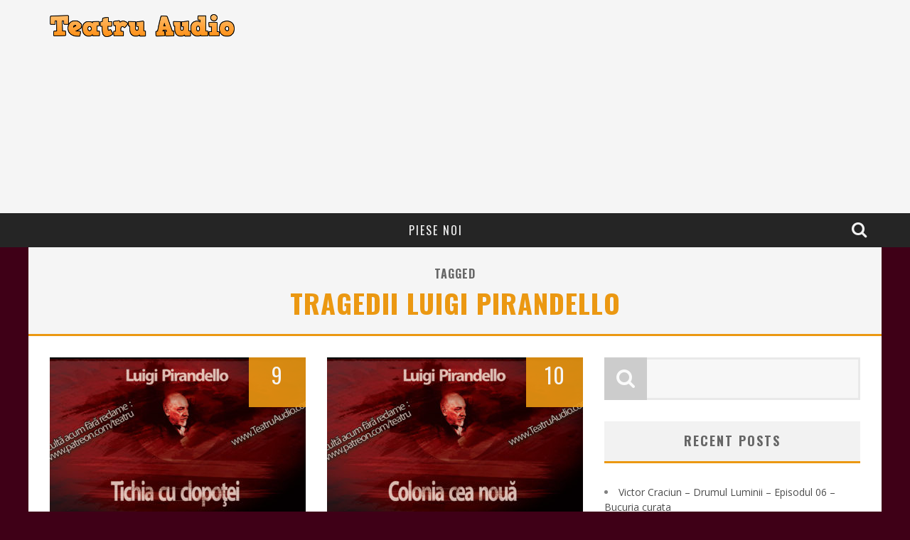

--- FILE ---
content_type: text/html; charset=UTF-8
request_url: https://www.teatruaudio.com/tag/tragedii-luigi-pirandello/
body_size: 31457
content:

<!DOCTYPE html>

<!--[if lt IE 7]><html dir="ltr" lang="en-US" prefix="og: https://ogp.me/ns#" class="no-js lt-ie9 lt-ie8 lt-ie7"> <![endif]-->
<!--[if (IE 7)&!(IEMobile)]><html dir="ltr" lang="en-US" prefix="og: https://ogp.me/ns#" class="no-js lt-ie9 lt-ie8"><![endif]-->
<!--[if (IE 8)&!(IEMobile)]><html dir="ltr" lang="en-US" prefix="og: https://ogp.me/ns#" class="no-js lt-ie9"><![endif]-->
<!--[if gt IE 8]><!--> <html dir="ltr" lang="en-US" prefix="og: https://ogp.me/ns#" class="no-js"><!--<![endif]-->

	<head>

		<meta charset="utf-8">

		<!-- Google Chrome Frame for IE -->
		<!--[if IE]><meta http-equiv="X-UA-Compatible" content="IE=edge" /><![endif]-->

        <title>tragedii Luigi Pirandello | Teatru Audio</title>

		<!-- mobile meta -->
                    <meta name="viewport" content="width=device-width, initial-scale=1.0"/>
        
		<link rel="shortcut icon" href="">

		<link rel="pingback" href="https://www.teatruaudio.com/xmlrpc.php">

		<!-- Holding main menu -->
		
		<!-- head functions -->
		
		<!-- All in One SEO 4.9.3 - aioseo.com -->
	<meta name="robots" content="max-image-preview:large" />
	<link rel="canonical" href="https://www.teatruaudio.com/tag/tragedii-luigi-pirandello/" />
	<meta name="generator" content="All in One SEO (AIOSEO) 4.9.3" />
		<script type="application/ld+json" class="aioseo-schema">
			{"@context":"https:\/\/schema.org","@graph":[{"@type":"BreadcrumbList","@id":"https:\/\/www.teatruaudio.com\/tag\/tragedii-luigi-pirandello\/#breadcrumblist","itemListElement":[{"@type":"ListItem","@id":"https:\/\/www.teatruaudio.com#listItem","position":1,"name":"Home","item":"https:\/\/www.teatruaudio.com","nextItem":{"@type":"ListItem","@id":"https:\/\/www.teatruaudio.com\/tag\/tragedii-luigi-pirandello\/#listItem","name":"tragedii Luigi Pirandello"}},{"@type":"ListItem","@id":"https:\/\/www.teatruaudio.com\/tag\/tragedii-luigi-pirandello\/#listItem","position":2,"name":"tragedii Luigi Pirandello","previousItem":{"@type":"ListItem","@id":"https:\/\/www.teatruaudio.com#listItem","name":"Home"}}]},{"@type":"CollectionPage","@id":"https:\/\/www.teatruaudio.com\/tag\/tragedii-luigi-pirandello\/#collectionpage","url":"https:\/\/www.teatruaudio.com\/tag\/tragedii-luigi-pirandello\/","name":"tragedii Luigi Pirandello | Teatru Audio","inLanguage":"en-US","isPartOf":{"@id":"https:\/\/www.teatruaudio.com\/#website"},"breadcrumb":{"@id":"https:\/\/www.teatruaudio.com\/tag\/tragedii-luigi-pirandello\/#breadcrumblist"}},{"@type":"Organization","@id":"https:\/\/www.teatruaudio.com\/#organization","name":"Teatru Audio","description":"Doar pentru iubitorii de cultura.","url":"https:\/\/www.teatruaudio.com\/"},{"@type":"WebSite","@id":"https:\/\/www.teatruaudio.com\/#website","url":"https:\/\/www.teatruaudio.com\/","name":"Teatru Audio","description":"Doar pentru iubitorii de cultura.","inLanguage":"en-US","publisher":{"@id":"https:\/\/www.teatruaudio.com\/#organization"}}]}
		</script>
		<!-- All in One SEO -->

<link rel='dns-prefetch' href='//fonts.googleapis.com' />
<link rel="alternate" type="application/rss+xml" title="Teatru Audio &raquo; Feed" href="https://www.teatruaudio.com/feed/" />
<link rel="alternate" type="application/rss+xml" title="Teatru Audio &raquo; tragedii Luigi Pirandello Tag Feed" href="https://www.teatruaudio.com/tag/tragedii-luigi-pirandello/feed/" />
<style id='wp-img-auto-sizes-contain-inline-css' type='text/css'>
img:is([sizes=auto i],[sizes^="auto," i]){contain-intrinsic-size:3000px 1500px}
/*# sourceURL=wp-img-auto-sizes-contain-inline-css */
</style>
<style id='wp-emoji-styles-inline-css' type='text/css'>

	img.wp-smiley, img.emoji {
		display: inline !important;
		border: none !important;
		box-shadow: none !important;
		height: 1em !important;
		width: 1em !important;
		margin: 0 0.07em !important;
		vertical-align: -0.1em !important;
		background: none !important;
		padding: 0 !important;
	}
/*# sourceURL=wp-emoji-styles-inline-css */
</style>
<style id='wp-block-library-inline-css' type='text/css'>
:root{--wp-block-synced-color:#7a00df;--wp-block-synced-color--rgb:122,0,223;--wp-bound-block-color:var(--wp-block-synced-color);--wp-editor-canvas-background:#ddd;--wp-admin-theme-color:#007cba;--wp-admin-theme-color--rgb:0,124,186;--wp-admin-theme-color-darker-10:#006ba1;--wp-admin-theme-color-darker-10--rgb:0,107,160.5;--wp-admin-theme-color-darker-20:#005a87;--wp-admin-theme-color-darker-20--rgb:0,90,135;--wp-admin-border-width-focus:2px}@media (min-resolution:192dpi){:root{--wp-admin-border-width-focus:1.5px}}.wp-element-button{cursor:pointer}:root .has-very-light-gray-background-color{background-color:#eee}:root .has-very-dark-gray-background-color{background-color:#313131}:root .has-very-light-gray-color{color:#eee}:root .has-very-dark-gray-color{color:#313131}:root .has-vivid-green-cyan-to-vivid-cyan-blue-gradient-background{background:linear-gradient(135deg,#00d084,#0693e3)}:root .has-purple-crush-gradient-background{background:linear-gradient(135deg,#34e2e4,#4721fb 50%,#ab1dfe)}:root .has-hazy-dawn-gradient-background{background:linear-gradient(135deg,#faaca8,#dad0ec)}:root .has-subdued-olive-gradient-background{background:linear-gradient(135deg,#fafae1,#67a671)}:root .has-atomic-cream-gradient-background{background:linear-gradient(135deg,#fdd79a,#004a59)}:root .has-nightshade-gradient-background{background:linear-gradient(135deg,#330968,#31cdcf)}:root .has-midnight-gradient-background{background:linear-gradient(135deg,#020381,#2874fc)}:root{--wp--preset--font-size--normal:16px;--wp--preset--font-size--huge:42px}.has-regular-font-size{font-size:1em}.has-larger-font-size{font-size:2.625em}.has-normal-font-size{font-size:var(--wp--preset--font-size--normal)}.has-huge-font-size{font-size:var(--wp--preset--font-size--huge)}.has-text-align-center{text-align:center}.has-text-align-left{text-align:left}.has-text-align-right{text-align:right}.has-fit-text{white-space:nowrap!important}#end-resizable-editor-section{display:none}.aligncenter{clear:both}.items-justified-left{justify-content:flex-start}.items-justified-center{justify-content:center}.items-justified-right{justify-content:flex-end}.items-justified-space-between{justify-content:space-between}.screen-reader-text{border:0;clip-path:inset(50%);height:1px;margin:-1px;overflow:hidden;padding:0;position:absolute;width:1px;word-wrap:normal!important}.screen-reader-text:focus{background-color:#ddd;clip-path:none;color:#444;display:block;font-size:1em;height:auto;left:5px;line-height:normal;padding:15px 23px 14px;text-decoration:none;top:5px;width:auto;z-index:100000}html :where(.has-border-color){border-style:solid}html :where([style*=border-top-color]){border-top-style:solid}html :where([style*=border-right-color]){border-right-style:solid}html :where([style*=border-bottom-color]){border-bottom-style:solid}html :where([style*=border-left-color]){border-left-style:solid}html :where([style*=border-width]){border-style:solid}html :where([style*=border-top-width]){border-top-style:solid}html :where([style*=border-right-width]){border-right-style:solid}html :where([style*=border-bottom-width]){border-bottom-style:solid}html :where([style*=border-left-width]){border-left-style:solid}html :where(img[class*=wp-image-]){height:auto;max-width:100%}:where(figure){margin:0 0 1em}html :where(.is-position-sticky){--wp-admin--admin-bar--position-offset:var(--wp-admin--admin-bar--height,0px)}@media screen and (max-width:600px){html :where(.is-position-sticky){--wp-admin--admin-bar--position-offset:0px}}

/*# sourceURL=wp-block-library-inline-css */
</style><style id='global-styles-inline-css' type='text/css'>
:root{--wp--preset--aspect-ratio--square: 1;--wp--preset--aspect-ratio--4-3: 4/3;--wp--preset--aspect-ratio--3-4: 3/4;--wp--preset--aspect-ratio--3-2: 3/2;--wp--preset--aspect-ratio--2-3: 2/3;--wp--preset--aspect-ratio--16-9: 16/9;--wp--preset--aspect-ratio--9-16: 9/16;--wp--preset--color--black: #000000;--wp--preset--color--cyan-bluish-gray: #abb8c3;--wp--preset--color--white: #ffffff;--wp--preset--color--pale-pink: #f78da7;--wp--preset--color--vivid-red: #cf2e2e;--wp--preset--color--luminous-vivid-orange: #ff6900;--wp--preset--color--luminous-vivid-amber: #fcb900;--wp--preset--color--light-green-cyan: #7bdcb5;--wp--preset--color--vivid-green-cyan: #00d084;--wp--preset--color--pale-cyan-blue: #8ed1fc;--wp--preset--color--vivid-cyan-blue: #0693e3;--wp--preset--color--vivid-purple: #9b51e0;--wp--preset--gradient--vivid-cyan-blue-to-vivid-purple: linear-gradient(135deg,rgb(6,147,227) 0%,rgb(155,81,224) 100%);--wp--preset--gradient--light-green-cyan-to-vivid-green-cyan: linear-gradient(135deg,rgb(122,220,180) 0%,rgb(0,208,130) 100%);--wp--preset--gradient--luminous-vivid-amber-to-luminous-vivid-orange: linear-gradient(135deg,rgb(252,185,0) 0%,rgb(255,105,0) 100%);--wp--preset--gradient--luminous-vivid-orange-to-vivid-red: linear-gradient(135deg,rgb(255,105,0) 0%,rgb(207,46,46) 100%);--wp--preset--gradient--very-light-gray-to-cyan-bluish-gray: linear-gradient(135deg,rgb(238,238,238) 0%,rgb(169,184,195) 100%);--wp--preset--gradient--cool-to-warm-spectrum: linear-gradient(135deg,rgb(74,234,220) 0%,rgb(151,120,209) 20%,rgb(207,42,186) 40%,rgb(238,44,130) 60%,rgb(251,105,98) 80%,rgb(254,248,76) 100%);--wp--preset--gradient--blush-light-purple: linear-gradient(135deg,rgb(255,206,236) 0%,rgb(152,150,240) 100%);--wp--preset--gradient--blush-bordeaux: linear-gradient(135deg,rgb(254,205,165) 0%,rgb(254,45,45) 50%,rgb(107,0,62) 100%);--wp--preset--gradient--luminous-dusk: linear-gradient(135deg,rgb(255,203,112) 0%,rgb(199,81,192) 50%,rgb(65,88,208) 100%);--wp--preset--gradient--pale-ocean: linear-gradient(135deg,rgb(255,245,203) 0%,rgb(182,227,212) 50%,rgb(51,167,181) 100%);--wp--preset--gradient--electric-grass: linear-gradient(135deg,rgb(202,248,128) 0%,rgb(113,206,126) 100%);--wp--preset--gradient--midnight: linear-gradient(135deg,rgb(2,3,129) 0%,rgb(40,116,252) 100%);--wp--preset--font-size--small: 13px;--wp--preset--font-size--medium: 20px;--wp--preset--font-size--large: 36px;--wp--preset--font-size--x-large: 42px;--wp--preset--spacing--20: 0.44rem;--wp--preset--spacing--30: 0.67rem;--wp--preset--spacing--40: 1rem;--wp--preset--spacing--50: 1.5rem;--wp--preset--spacing--60: 2.25rem;--wp--preset--spacing--70: 3.38rem;--wp--preset--spacing--80: 5.06rem;--wp--preset--shadow--natural: 6px 6px 9px rgba(0, 0, 0, 0.2);--wp--preset--shadow--deep: 12px 12px 50px rgba(0, 0, 0, 0.4);--wp--preset--shadow--sharp: 6px 6px 0px rgba(0, 0, 0, 0.2);--wp--preset--shadow--outlined: 6px 6px 0px -3px rgb(255, 255, 255), 6px 6px rgb(0, 0, 0);--wp--preset--shadow--crisp: 6px 6px 0px rgb(0, 0, 0);}:where(.is-layout-flex){gap: 0.5em;}:where(.is-layout-grid){gap: 0.5em;}body .is-layout-flex{display: flex;}.is-layout-flex{flex-wrap: wrap;align-items: center;}.is-layout-flex > :is(*, div){margin: 0;}body .is-layout-grid{display: grid;}.is-layout-grid > :is(*, div){margin: 0;}:where(.wp-block-columns.is-layout-flex){gap: 2em;}:where(.wp-block-columns.is-layout-grid){gap: 2em;}:where(.wp-block-post-template.is-layout-flex){gap: 1.25em;}:where(.wp-block-post-template.is-layout-grid){gap: 1.25em;}.has-black-color{color: var(--wp--preset--color--black) !important;}.has-cyan-bluish-gray-color{color: var(--wp--preset--color--cyan-bluish-gray) !important;}.has-white-color{color: var(--wp--preset--color--white) !important;}.has-pale-pink-color{color: var(--wp--preset--color--pale-pink) !important;}.has-vivid-red-color{color: var(--wp--preset--color--vivid-red) !important;}.has-luminous-vivid-orange-color{color: var(--wp--preset--color--luminous-vivid-orange) !important;}.has-luminous-vivid-amber-color{color: var(--wp--preset--color--luminous-vivid-amber) !important;}.has-light-green-cyan-color{color: var(--wp--preset--color--light-green-cyan) !important;}.has-vivid-green-cyan-color{color: var(--wp--preset--color--vivid-green-cyan) !important;}.has-pale-cyan-blue-color{color: var(--wp--preset--color--pale-cyan-blue) !important;}.has-vivid-cyan-blue-color{color: var(--wp--preset--color--vivid-cyan-blue) !important;}.has-vivid-purple-color{color: var(--wp--preset--color--vivid-purple) !important;}.has-black-background-color{background-color: var(--wp--preset--color--black) !important;}.has-cyan-bluish-gray-background-color{background-color: var(--wp--preset--color--cyan-bluish-gray) !important;}.has-white-background-color{background-color: var(--wp--preset--color--white) !important;}.has-pale-pink-background-color{background-color: var(--wp--preset--color--pale-pink) !important;}.has-vivid-red-background-color{background-color: var(--wp--preset--color--vivid-red) !important;}.has-luminous-vivid-orange-background-color{background-color: var(--wp--preset--color--luminous-vivid-orange) !important;}.has-luminous-vivid-amber-background-color{background-color: var(--wp--preset--color--luminous-vivid-amber) !important;}.has-light-green-cyan-background-color{background-color: var(--wp--preset--color--light-green-cyan) !important;}.has-vivid-green-cyan-background-color{background-color: var(--wp--preset--color--vivid-green-cyan) !important;}.has-pale-cyan-blue-background-color{background-color: var(--wp--preset--color--pale-cyan-blue) !important;}.has-vivid-cyan-blue-background-color{background-color: var(--wp--preset--color--vivid-cyan-blue) !important;}.has-vivid-purple-background-color{background-color: var(--wp--preset--color--vivid-purple) !important;}.has-black-border-color{border-color: var(--wp--preset--color--black) !important;}.has-cyan-bluish-gray-border-color{border-color: var(--wp--preset--color--cyan-bluish-gray) !important;}.has-white-border-color{border-color: var(--wp--preset--color--white) !important;}.has-pale-pink-border-color{border-color: var(--wp--preset--color--pale-pink) !important;}.has-vivid-red-border-color{border-color: var(--wp--preset--color--vivid-red) !important;}.has-luminous-vivid-orange-border-color{border-color: var(--wp--preset--color--luminous-vivid-orange) !important;}.has-luminous-vivid-amber-border-color{border-color: var(--wp--preset--color--luminous-vivid-amber) !important;}.has-light-green-cyan-border-color{border-color: var(--wp--preset--color--light-green-cyan) !important;}.has-vivid-green-cyan-border-color{border-color: var(--wp--preset--color--vivid-green-cyan) !important;}.has-pale-cyan-blue-border-color{border-color: var(--wp--preset--color--pale-cyan-blue) !important;}.has-vivid-cyan-blue-border-color{border-color: var(--wp--preset--color--vivid-cyan-blue) !important;}.has-vivid-purple-border-color{border-color: var(--wp--preset--color--vivid-purple) !important;}.has-vivid-cyan-blue-to-vivid-purple-gradient-background{background: var(--wp--preset--gradient--vivid-cyan-blue-to-vivid-purple) !important;}.has-light-green-cyan-to-vivid-green-cyan-gradient-background{background: var(--wp--preset--gradient--light-green-cyan-to-vivid-green-cyan) !important;}.has-luminous-vivid-amber-to-luminous-vivid-orange-gradient-background{background: var(--wp--preset--gradient--luminous-vivid-amber-to-luminous-vivid-orange) !important;}.has-luminous-vivid-orange-to-vivid-red-gradient-background{background: var(--wp--preset--gradient--luminous-vivid-orange-to-vivid-red) !important;}.has-very-light-gray-to-cyan-bluish-gray-gradient-background{background: var(--wp--preset--gradient--very-light-gray-to-cyan-bluish-gray) !important;}.has-cool-to-warm-spectrum-gradient-background{background: var(--wp--preset--gradient--cool-to-warm-spectrum) !important;}.has-blush-light-purple-gradient-background{background: var(--wp--preset--gradient--blush-light-purple) !important;}.has-blush-bordeaux-gradient-background{background: var(--wp--preset--gradient--blush-bordeaux) !important;}.has-luminous-dusk-gradient-background{background: var(--wp--preset--gradient--luminous-dusk) !important;}.has-pale-ocean-gradient-background{background: var(--wp--preset--gradient--pale-ocean) !important;}.has-electric-grass-gradient-background{background: var(--wp--preset--gradient--electric-grass) !important;}.has-midnight-gradient-background{background: var(--wp--preset--gradient--midnight) !important;}.has-small-font-size{font-size: var(--wp--preset--font-size--small) !important;}.has-medium-font-size{font-size: var(--wp--preset--font-size--medium) !important;}.has-large-font-size{font-size: var(--wp--preset--font-size--large) !important;}.has-x-large-font-size{font-size: var(--wp--preset--font-size--x-large) !important;}
/*# sourceURL=global-styles-inline-css */
</style>

<style id='classic-theme-styles-inline-css' type='text/css'>
/*! This file is auto-generated */
.wp-block-button__link{color:#fff;background-color:#32373c;border-radius:9999px;box-shadow:none;text-decoration:none;padding:calc(.667em + 2px) calc(1.333em + 2px);font-size:1.125em}.wp-block-file__button{background:#32373c;color:#fff;text-decoration:none}
/*# sourceURL=/wp-includes/css/classic-themes.min.css */
</style>
<link rel='stylesheet' id='cb-main-stylesheet-css' href='https://www.teatruaudio.com/wp-content/themes/valenti/library/css/style.css?ver=3.0' type='text/css' media='all' />
<link rel='stylesheet' id='cb-font-stylesheet-css' href='//fonts.googleapis.com/css?family=Oswald%3A400%2C700%2C400italic%7COpen+Sans%3A400%2C700%2C400italic&#038;subset=greek%2Cgreek-ext&#038;ver=3.0' type='text/css' media='all' />
<link rel='stylesheet' id='fontawesome-css' href='https://www.teatruaudio.com/wp-content/themes/valenti/library/css/fontawesome/css/font-awesome.min.css?ver=4.1.0' type='text/css' media='all' />
<!--[if lt IE 9]>
<link rel='stylesheet' id='cb-ie-only-css' href='https://www.teatruaudio.com/wp-content/themes/valenti/library/css/ie.css?ver=3.0' type='text/css' media='all' />
<![endif]-->
<script type="text/javascript" src="https://www.teatruaudio.com/wp-content/themes/valenti/library/js/modernizr.custom.min.js?ver=2.6.2" id="cb-modernizr-js"></script>
<script type="text/javascript" src="https://www.teatruaudio.com/wp-includes/js/jquery/jquery.min.js?ver=3.7.1" id="jquery-core-js"></script>
<script type="text/javascript" src="https://www.teatruaudio.com/wp-includes/js/jquery/jquery-migrate.min.js?ver=3.4.1" id="jquery-migrate-js"></script>
<link rel="https://api.w.org/" href="https://www.teatruaudio.com/wp-json/" /><link rel="alternate" title="JSON" type="application/json" href="https://www.teatruaudio.com/wp-json/wp/v2/tags/21465" /><link rel="EditURI" type="application/rsd+xml" title="RSD" href="https://www.teatruaudio.com/xmlrpc.php?rsd" />
<script async src="//pagead2.googlesyndication.com/pagead/js/adsbygoogle.js"></script>
<script>
     (adsbygoogle = window.adsbygoogle || []).push({
          google_ad_client: "ca-pub-8354767007255740",
          enable_page_level_ads: true
     });
</script><style>.cb-overlay-stars .fa-star, #cb-vote .fa-star, #cb-to-top .fa-long-arrow-up, .cb-review-box .cb-score-box, .bbp-submit-wrapper button, .bbp-submit-wrapper button:visited, .buddypress .cb-cat-header #cb-cat-title a,  .buddypress .cb-cat-header #cb-cat-title a:visited, .woocommerce .star-rating:before, .woocommerce-page .star-rating:before, .woocommerce .star-rating span, .woocommerce-page .star-rating span {
            color:#eb9812;
        }#cb-search-modal .cb-header, .cb-join-modal .cb-header, .lwa .cb-header, .cb-review-box .cb-score-box, .bbp-submit-wrapper button, #buddypress button:hover, #buddypress a.button:hover, #buddypress a.button:focus, #buddypress input[type=submit]:hover, #buddypress input[type=button]:hover, #buddypress input[type=reset]:hover, #buddypress ul.button-nav li a:hover, #buddypress ul.button-nav li.current a, #buddypress div.generic-button a:hover, #buddypress .comment-reply-link:hover, #buddypress .activity-list li.load-more:hover, #buddypress #groups-list .generic-button a:hover {
            border-color: #eb9812;
        }.cb-sidebar-widget .cb-sidebar-widget-title, .cb-multi-widget .tabbernav .tabberactive, .cb-author-page .cb-author-details .cb-meta .cb-author-page-contact, .cb-about-page .cb-author-line .cb-author-details .cb-meta .cb-author-page-contact, .cb-page-header, .cb-404-header, .cb-cat-header, #cb-footer #cb-widgets .cb-footer-widget-title span, #wp-calendar caption, .cb-tabs ul .current, #bbpress-forums li.bbp-header, #buddypress #members-list .cb-member-list-box .item .item-title, #buddypress div.item-list-tabs ul li.selected, #buddypress div.item-list-tabs ul li.current, #buddypress .item-list-tabs ul li:hover, .woocommerce div.product .woocommerce-tabs ul.tabs li.active {
            border-bottom-color: #eb9812 ;
        }#cb-main-menu .current-post-ancestor, #cb-main-menu .current-menu-item, #cb-main-menu .current-menu-ancestor, #cb-main-menu .current-post-parent, #cb-main-menu .current-menu-parent, #cb-main-menu .current_page_item, #cb-main-menu .current-page-ancestor, #cb-main-menu .current-category-ancestor, .cb-review-box .cb-bar .cb-overlay span, #cb-accent-color, .cb-highlight, #buddypress button:hover, #buddypress a.button:hover, #buddypress a.button:focus, #buddypress input[type=submit]:hover, #buddypress input[type=button]:hover, #buddypress input[type=reset]:hover, #buddypress ul.button-nav li a:hover, #buddypress ul.button-nav li.current a, #buddypress div.generic-button a:hover, #buddypress .comment-reply-link:hover, #buddypress .activity-list li.load-more:hover, #buddypress #groups-list .generic-button a:hover {
            background-color: #eb9812;
        }</style><style type="text/css">
                                                 body, #respond { font-family: 'Open Sans', sans-serif; }
                                                 h1, h2, h3, h4, h5, h6, .h1, .h2, .h3, .h4, .h5, .h6, #cb-nav-bar #cb-main-menu ul li > a, .cb-breaking-news span, .cb-grid-4 h2 a, .cb-grid-5 h2 a, .cb-grid-6 h2 a, .cb-author-posts-count, .cb-author-title, .cb-author-position, .search  .s, .cb-review-box .cb-bar, .cb-review-box .cb-score-box, .cb-review-box .cb-title, #cb-review-title, .cb-title-subtle, #cb-top-menu a, .tabbernav, .cb-byline, #cb-next-link a, #cb-previous-link a, .cb-review-ext-box .cb-score, .tipper-positioner, .cb-caption, .cb-button, #wp-calendar caption, .forum-titles, .bbp-submit-wrapper button, #bbpress-forums li.bbp-header, #bbpress-forums fieldset.bbp-form .bbp-the-content-wrapper input, #bbpress-forums .bbp-forum-title, #bbpress-forums .bbp-topic-permalink, .widget_display_stats dl dt, .cb-lwa-profile .cb-block, #buddypress #members-list .cb-member-list-box .item .item-title, #buddypress div.item-list-tabs ul li, #buddypress .activity-list li.load-more, #buddypress a.activity-time-since, #buddypress ul#groups-list li div.meta, .widget.buddypress div.item-options, .cb-activity-stream #buddypress .activity-header .time-since, .cb-font-header, .woocommerce table.shop_table th, .woocommerce-page table.shop_table th, .cb-infinite-scroll a, .cb-no-more-posts { font-family:'Oswald', sans-serif; }

                     </style><style type="text/css" id="custom-background-css">
body.custom-background { background-color: #3f0017; }
</style>
	<style>#cb-nav-bar #cb-main-menu .main-nav .menu-item-17:hover,
                                         #cb-nav-bar #cb-main-menu .main-nav .menu-item-17:focus,
                                         #cb-nav-bar #cb-main-menu .main-nav .menu-item-17 .cb-sub-menu li .cb-grandchild-menu,
                                         #cb-nav-bar #cb-main-menu .main-nav .menu-item-17 .cb-sub-menu { background:#eb9812!important; }
                                         #cb-nav-bar #cb-main-menu .main-nav .menu-item-17 .cb-mega-menu .cb-sub-menu li a { border-bottom-color:#eb9812!important; }</style>		<!-- end head functions-->

	</head>

	<body class="archive tag tag-tragedii-luigi-pirandello tag-21465 custom-background wp-theme-valenti">

        
	    <div id="cb-outer-container">

    		<div id="cb-container" class="cb-no-top" itemprop="review" itemscope itemtype="https://schema.org/Review" >

                <header class="header clearfix" role="banner">

                        <div class="wrap clearfix">
                                                                            <div id="logo" >
                                                <a href="https://www.teatruaudio.com">
                                                    <img src="https://www.teatruaudio.com/wp-content/uploads/2014/09/logo3.png" alt="Teatru Audio logo" width="" height="" data-retina-src="https://www.teatruaudio.com/wp-content/uploads/2014/09/logo3@2x.png" />
                                                </a>
                                            </div>
                                <div class="cb-medium"><script async src="//pagead2.googlesyndication.com/pagead/js/adsbygoogle.js"></script>
<ins class="adsbygoogle"
     style="display:block; text-align:center;"
     data-ad-layout="in-article"
     data-ad-format="fluid"
     data-ad-client="ca-pub-8354767007255740"
     data-ad-slot="8849276511"></ins>
<script>
     (adsbygoogle = window.adsbygoogle || []).push({});
</script>
</div>                        </div>

    				    <nav id="cb-nav-bar" class="clearfix stickybar cb-dark-menu cb-full-width" role="navigation">

                            <div id="cb-search-modal" class="cb-dark-menu">
                        <div class="cb-search-box">
                            <div class="cb-header">
                                <div class="cb-title">Search</div>
                                <div class="cb-close">
                                    <span class="cb-close-modal"><i class="fa fa-times"></i></span>
                                </div>
                            </div><form role="search" method="get" class="cb-search" action="https://www.teatruaudio.com/">

    <input type="text" class="cb-search-field" placeholder="" value="" name="s" title="">
    <button class="cb-search-submit" type="submit" value=""><i class="fa fa-search"></i></button>

</form></div></div> <div class="wrap clearfix"><div id="cb-main-menu" class="clearfix"><ul class="nav main-nav clearfix"><li id="menu-item-17" class="menu-item menu-item-type-custom menu-item-object-custom menu-item-home menu-item-17"><a href="https://www.teatruaudio.com/">Piese noi</a><div class="cb-big-menu"></li>
<li class="cb-icons"><ul><li class="cb-icon-search"><a href="#" title="Search" class="cb-tip-bot" data-reveal-id="cb-search-modal"><i class="fa fa-search"></i></a></li></ul></li></ul></div></div>
    	 				</nav>

    	 				
                            <!-- Secondary Menu -->
                            <div id="cb-top-menu" class="clearfix cb-dark-menu">
                                    <div class="wrap clearfix">

                                        <div class="cb-breaking-news"><span>NOU <i class="fa fa-long-arrow-right"></i></span><ul><li><a href="https://www.teatruaudio.com/victor-craciun-drumul-luminii-episodul-06-bucuria-curata/" title="Look Victor Craciun – Drumul Luminii – Episodul 06 - Bucuria curata" >Victor Craciun – Drumul Luminii – Episodul 06 - Bucuria curata</a> </li> <li><a href="https://www.teatruaudio.com/victor-craciun-drumul-luminii-episodul-05-biruinta-artei/" title="Look Victor Craciun – Drumul Luminii – Episodul 05 - Biruinta artei" >Victor Craciun – Drumul Luminii – Episodul 05 - Biruinta artei</a> </li> <li><a href="https://www.teatruaudio.com/victor-craciun-drumul-luminii-episodul-04-apararea/" title="Look Victor Craciun – Drumul Luminii – Episodul 04 - Apararea" >Victor Craciun – Drumul Luminii – Episodul 04 - Apararea</a> </li> <li><a href="https://www.teatruaudio.com/victor-craciun-drumul-luminii-episodul-03-in-instanta-zborul/" title="Look Victor Craciun – Drumul Luminii – Episodul 03 - In instanta, zborul" >Victor Craciun – Drumul Luminii – Episodul 03 - In instanta, zborul</a> </li> <li><a href="https://www.teatruaudio.com/victor-craciun-drumul-luminii-episodul-02-pe-un-picior-de-plai/" title="Look Victor Craciun – Drumul Luminii – Episodul 02 - Pe un picior de plai" >Victor Craciun – Drumul Luminii – Episodul 02 - Pe un picior de plai</a> </li> <li><a href="https://www.teatruaudio.com/victor-craciun-drumul-luminii-episodul-01-maiastra/" title="Look Victor Craciun – Drumul Luminii – Episodul 01 - Maiastra" >Victor Craciun – Drumul Luminii – Episodul 01 - Maiastra</a> </li> </ul></div><a href="#" title="Search" class="cb-tip-bot cb-small-menu-icons cb-small-menu-search" data-reveal-id="cb-search-modal"><i class="fa fa-search"></i></a>
                                        <div id="cb-tap-detect"></div>

                                    </div>
                            </div>
                            <!-- /Secondary Menu -->

                        
                        
                        
    	 				<a href="#" id="cb-to-top"><i class="fa fa-long-arrow-up"></i></a>

                        
                </header> <!-- end header -->


<div id="cb-content" class="wrap clearfix">
    
    <div class="cb-cat-header cb-tag-header" style="border-bottom-color:#eb9812;">
           <h1 id="cb-search-title">Tagged <span style="color:#eb9812">tragedii Luigi Pirandello</span></h1>
               </div>

    <div id="main" class="clearfix" role="main">
        
        <div class="cb-double clearfix">
<article id="post-15796" class="cb-blog-style-b clearfix" role="article">

  <div class="cb-mask" style="background-color:#eb9812;">
       <a href="https://www.teatruaudio.com/luigi-pirandello-tichia-cu-clopotei/"><img width="360" height="240" src="https://www.teatruaudio.com/wp-content/uploads/2014/09/Luigi-Pirandello-Tichia-cu-clopotei-360x240.jpg" class="attachment-cb-360-240 size-cb-360-240 wp-post-image" alt="" decoding="async" fetchpriority="high" srcset="https://www.teatruaudio.com/wp-content/uploads/2014/09/Luigi-Pirandello-Tichia-cu-clopotei-360x240.jpg 360w, https://www.teatruaudio.com/wp-content/uploads/2014/09/Luigi-Pirandello-Tichia-cu-clopotei-300x200.jpg 300w, https://www.teatruaudio.com/wp-content/uploads/2014/09/Luigi-Pirandello-Tichia-cu-clopotei-600x400.jpg 600w" sizes="(max-width: 360px) 100vw, 360px" /></a><div class="cb-review-ext-box"><span class="cb-bg" style="background:#eb9812;"></span><span class="cb-score">9</span><span class="cb-score-title"></span></div>  </div>

  <div class="cb-meta">

     <h2 class="h4"><a href="https://www.teatruaudio.com/luigi-pirandello-tichia-cu-clopotei/">Luigi Pirandello &#8211; Tichia cu clopoţei</a></h2>
   	 <div class="cb-byline"><div class="cb-author"><i class="fa fa-user"></i> <a href="https://www.teatruaudio.com/author/editoarea/">editoarea</a></div> <div class="cb-date"><i class="fa fa-clock-o"></i> <time class="updated" datetime="2024-02-18">February 18, 2024</time></div> <div class="cb-category"><i class="fa fa-folder"></i>  <a href="https://www.teatruaudio.com/category/luigi-pirandello/" title="View all posts in Luigi Pirandello">Luigi Pirandello</a></div></div>     <div class="cb-excerpt">#TeatruRadiofonic #LuigiPirandello #Tichiacuclopoţei #TeatruAudio #TeatruVechi #TeatruOnline #MariActoriRomani Acum esti multumita? Cum de nu...</div>

  </div>

</article>


<article id="post-15761" class="cb-blog-style-b clearfix cb-last" role="article">

  <div class="cb-mask" style="background-color:#eb9812;">
       <a href="https://www.teatruaudio.com/luigi-pirandello-colonia-cea-noua/"><img width="360" height="240" src="https://www.teatruaudio.com/wp-content/uploads/2014/09/Luigi-Pirandello-Colonia-cea-noua-360x240.jpg" class="attachment-cb-360-240 size-cb-360-240 wp-post-image" alt="" decoding="async" srcset="https://www.teatruaudio.com/wp-content/uploads/2014/09/Luigi-Pirandello-Colonia-cea-noua-360x240.jpg 360w, https://www.teatruaudio.com/wp-content/uploads/2014/09/Luigi-Pirandello-Colonia-cea-noua-300x200.jpg 300w, https://www.teatruaudio.com/wp-content/uploads/2014/09/Luigi-Pirandello-Colonia-cea-noua-600x400.jpg 600w" sizes="(max-width: 360px) 100vw, 360px" /></a><div class="cb-review-ext-box"><span class="cb-bg" style="background:#eb9812;"></span><span class="cb-score">10</span><span class="cb-score-title"></span></div>  </div>

  <div class="cb-meta">

     <h2 class="h4"><a href="https://www.teatruaudio.com/luigi-pirandello-colonia-cea-noua/">Luigi Pirandello &#8211; Colonia cea nouă</a></h2>
   	 <div class="cb-byline"><div class="cb-author"><i class="fa fa-user"></i> <a href="https://www.teatruaudio.com/author/editoarea/">editoarea</a></div> <div class="cb-date"><i class="fa fa-clock-o"></i> <time class="updated" datetime="2024-02-05">February 5, 2024</time></div> <div class="cb-category"><i class="fa fa-folder"></i>  <a href="https://www.teatruaudio.com/category/luigi-pirandello/" title="View all posts in Luigi Pirandello">Luigi Pirandello</a></div></div>     <div class="cb-excerpt">#TeatruRadiofonic #LuigiPirandello #Coloniaceanouă #TeatruAudio #TeatruVechi #TeatruOnline #MariActoriRomani Sa nu-i mai sucesti capul...</div>

  </div>

</article>

</div><div class="cb-double clearfix">
<article id="post-15757" class="cb-blog-style-b clearfix" role="article">

  <div class="cb-mask" style="background-color:#eb9812;">
       <a href="https://www.teatruaudio.com/luigi-pirandello-henric-al-iv-lea/"><img width="360" height="240" src="https://www.teatruaudio.com/wp-content/uploads/2014/09/Luigi-Pirandello-Henric-al-IV-lea-360x240.jpg" class="attachment-cb-360-240 size-cb-360-240 wp-post-image" alt="" decoding="async" srcset="https://www.teatruaudio.com/wp-content/uploads/2014/09/Luigi-Pirandello-Henric-al-IV-lea-360x240.jpg 360w, https://www.teatruaudio.com/wp-content/uploads/2014/09/Luigi-Pirandello-Henric-al-IV-lea-300x200.jpg 300w, https://www.teatruaudio.com/wp-content/uploads/2014/09/Luigi-Pirandello-Henric-al-IV-lea-600x400.jpg 600w" sizes="(max-width: 360px) 100vw, 360px" /></a><div class="cb-review-ext-box"><span class="cb-bg" style="background:#eb9812;"></span><span class="cb-score">9</span><span class="cb-score-title"></span></div>  </div>

  <div class="cb-meta">

     <h2 class="h4"><a href="https://www.teatruaudio.com/luigi-pirandello-henric-al-iv-lea/">Luigi Pirandello &#8211; Henric al IV-lea</a></h2>
   	 <div class="cb-byline"><div class="cb-author"><i class="fa fa-user"></i> <a href="https://www.teatruaudio.com/author/editoarea/">editoarea</a></div> <div class="cb-date"><i class="fa fa-clock-o"></i> <time class="updated" datetime="2024-02-05">February 5, 2024</time></div> <div class="cb-category"><i class="fa fa-folder"></i>  <a href="https://www.teatruaudio.com/category/luigi-pirandello/" title="View all posts in Luigi Pirandello">Luigi Pirandello</a></div></div>     <div class="cb-excerpt">#TeatruRadiofonic #LuigiPirandello #Henric #TeatruAudio #TeatruVechi #TeatruOnline #MariActoriRomani "- Traiasca imparatul Henric al IV-lea al...</div>

  </div>

</article>

</div>
    </div> <!-- end #main -->

	<aside class="cb-sidebar clearfix" role="complementary">

<div id="search-2" class="cb-sidebar-widget widget_search"><form role="search" method="get" class="cb-search" action="https://www.teatruaudio.com/">

    <input type="text" class="cb-search-field" placeholder="" value="" name="s" title="">
    <button class="cb-search-submit" type="submit" value=""><i class="fa fa-search"></i></button>

</form></div>
		<div id="recent-posts-2" class="cb-sidebar-widget widget_recent_entries">
		<h3 class="cb-sidebar-widget-title">Recent Posts</h3>
		<ul>
											<li>
					<a href="https://www.teatruaudio.com/victor-craciun-drumul-luminii-episodul-06-bucuria-curata/">Victor Craciun – Drumul Luminii – Episodul 06 &#8211; Bucuria curata</a>
									</li>
											<li>
					<a href="https://www.teatruaudio.com/victor-craciun-drumul-luminii-episodul-05-biruinta-artei/">Victor Craciun – Drumul Luminii – Episodul 05 &#8211; Biruinta artei</a>
									</li>
											<li>
					<a href="https://www.teatruaudio.com/victor-craciun-drumul-luminii-episodul-04-apararea/">Victor Craciun – Drumul Luminii – Episodul 04 &#8211; Apararea</a>
									</li>
											<li>
					<a href="https://www.teatruaudio.com/victor-craciun-drumul-luminii-episodul-03-in-instanta-zborul/">Victor Craciun – Drumul Luminii – Episodul 03 &#8211; In instanta, zborul</a>
									</li>
											<li>
					<a href="https://www.teatruaudio.com/victor-craciun-drumul-luminii-episodul-02-pe-un-picior-de-plai/">Victor Craciun – Drumul Luminii – Episodul 02 &#8211; Pe un picior de plai</a>
									</li>
					</ul>

		</div><div id="archives-2" class="cb-sidebar-widget widget_archive"><h3 class="cb-sidebar-widget-title">Archives</h3>
			<ul>
					<li><a href='https://www.teatruaudio.com/2026/01/'>January 2026</a></li>
	<li><a href='https://www.teatruaudio.com/2025/12/'>December 2025</a></li>
	<li><a href='https://www.teatruaudio.com/2025/11/'>November 2025</a></li>
	<li><a href='https://www.teatruaudio.com/2025/10/'>October 2025</a></li>
	<li><a href='https://www.teatruaudio.com/2025/09/'>September 2025</a></li>
	<li><a href='https://www.teatruaudio.com/2025/08/'>August 2025</a></li>
	<li><a href='https://www.teatruaudio.com/2025/07/'>July 2025</a></li>
	<li><a href='https://www.teatruaudio.com/2025/06/'>June 2025</a></li>
	<li><a href='https://www.teatruaudio.com/2025/05/'>May 2025</a></li>
	<li><a href='https://www.teatruaudio.com/2025/04/'>April 2025</a></li>
	<li><a href='https://www.teatruaudio.com/2025/03/'>March 2025</a></li>
	<li><a href='https://www.teatruaudio.com/2025/02/'>February 2025</a></li>
	<li><a href='https://www.teatruaudio.com/2025/01/'>January 2025</a></li>
	<li><a href='https://www.teatruaudio.com/2024/12/'>December 2024</a></li>
	<li><a href='https://www.teatruaudio.com/2024/11/'>November 2024</a></li>
	<li><a href='https://www.teatruaudio.com/2024/10/'>October 2024</a></li>
	<li><a href='https://www.teatruaudio.com/2024/09/'>September 2024</a></li>
	<li><a href='https://www.teatruaudio.com/2024/07/'>July 2024</a></li>
	<li><a href='https://www.teatruaudio.com/2024/02/'>February 2024</a></li>
	<li><a href='https://www.teatruaudio.com/2024/01/'>January 2024</a></li>
	<li><a href='https://www.teatruaudio.com/2022/06/'>June 2022</a></li>
	<li><a href='https://www.teatruaudio.com/2022/05/'>May 2022</a></li>
	<li><a href='https://www.teatruaudio.com/2022/04/'>April 2022</a></li>
	<li><a href='https://www.teatruaudio.com/2022/03/'>March 2022</a></li>
	<li><a href='https://www.teatruaudio.com/2022/02/'>February 2022</a></li>
	<li><a href='https://www.teatruaudio.com/2022/01/'>January 2022</a></li>
	<li><a href='https://www.teatruaudio.com/2021/12/'>December 2021</a></li>
	<li><a href='https://www.teatruaudio.com/2021/11/'>November 2021</a></li>
	<li><a href='https://www.teatruaudio.com/2021/10/'>October 2021</a></li>
	<li><a href='https://www.teatruaudio.com/2021/09/'>September 2021</a></li>
	<li><a href='https://www.teatruaudio.com/2021/08/'>August 2021</a></li>
	<li><a href='https://www.teatruaudio.com/2021/07/'>July 2021</a></li>
	<li><a href='https://www.teatruaudio.com/2021/06/'>June 2021</a></li>
	<li><a href='https://www.teatruaudio.com/2021/05/'>May 2021</a></li>
	<li><a href='https://www.teatruaudio.com/2021/04/'>April 2021</a></li>
	<li><a href='https://www.teatruaudio.com/2021/03/'>March 2021</a></li>
	<li><a href='https://www.teatruaudio.com/2021/02/'>February 2021</a></li>
	<li><a href='https://www.teatruaudio.com/2021/01/'>January 2021</a></li>
	<li><a href='https://www.teatruaudio.com/2020/12/'>December 2020</a></li>
	<li><a href='https://www.teatruaudio.com/2020/11/'>November 2020</a></li>
	<li><a href='https://www.teatruaudio.com/2020/10/'>October 2020</a></li>
	<li><a href='https://www.teatruaudio.com/2020/09/'>September 2020</a></li>
	<li><a href='https://www.teatruaudio.com/2020/08/'>August 2020</a></li>
	<li><a href='https://www.teatruaudio.com/2020/07/'>July 2020</a></li>
	<li><a href='https://www.teatruaudio.com/2020/06/'>June 2020</a></li>
	<li><a href='https://www.teatruaudio.com/2020/05/'>May 2020</a></li>
	<li><a href='https://www.teatruaudio.com/2020/04/'>April 2020</a></li>
	<li><a href='https://www.teatruaudio.com/2020/03/'>March 2020</a></li>
	<li><a href='https://www.teatruaudio.com/2020/02/'>February 2020</a></li>
	<li><a href='https://www.teatruaudio.com/2020/01/'>January 2020</a></li>
	<li><a href='https://www.teatruaudio.com/2019/12/'>December 2019</a></li>
	<li><a href='https://www.teatruaudio.com/2019/11/'>November 2019</a></li>
	<li><a href='https://www.teatruaudio.com/2019/10/'>October 2019</a></li>
	<li><a href='https://www.teatruaudio.com/2019/09/'>September 2019</a></li>
	<li><a href='https://www.teatruaudio.com/2019/08/'>August 2019</a></li>
	<li><a href='https://www.teatruaudio.com/2019/07/'>July 2019</a></li>
	<li><a href='https://www.teatruaudio.com/2019/06/'>June 2019</a></li>
	<li><a href='https://www.teatruaudio.com/2019/05/'>May 2019</a></li>
	<li><a href='https://www.teatruaudio.com/2019/04/'>April 2019</a></li>
	<li><a href='https://www.teatruaudio.com/2019/03/'>March 2019</a></li>
	<li><a href='https://www.teatruaudio.com/2019/02/'>February 2019</a></li>
	<li><a href='https://www.teatruaudio.com/2019/01/'>January 2019</a></li>
	<li><a href='https://www.teatruaudio.com/2018/12/'>December 2018</a></li>
	<li><a href='https://www.teatruaudio.com/2018/11/'>November 2018</a></li>
	<li><a href='https://www.teatruaudio.com/2018/10/'>October 2018</a></li>
	<li><a href='https://www.teatruaudio.com/2018/09/'>September 2018</a></li>
	<li><a href='https://www.teatruaudio.com/2018/08/'>August 2018</a></li>
	<li><a href='https://www.teatruaudio.com/2018/07/'>July 2018</a></li>
	<li><a href='https://www.teatruaudio.com/2018/06/'>June 2018</a></li>
	<li><a href='https://www.teatruaudio.com/2018/05/'>May 2018</a></li>
	<li><a href='https://www.teatruaudio.com/2018/04/'>April 2018</a></li>
	<li><a href='https://www.teatruaudio.com/2018/03/'>March 2018</a></li>
	<li><a href='https://www.teatruaudio.com/2018/02/'>February 2018</a></li>
	<li><a href='https://www.teatruaudio.com/2018/01/'>January 2018</a></li>
	<li><a href='https://www.teatruaudio.com/2017/12/'>December 2017</a></li>
	<li><a href='https://www.teatruaudio.com/2017/11/'>November 2017</a></li>
	<li><a href='https://www.teatruaudio.com/2017/10/'>October 2017</a></li>
	<li><a href='https://www.teatruaudio.com/2017/09/'>September 2017</a></li>
	<li><a href='https://www.teatruaudio.com/2017/08/'>August 2017</a></li>
	<li><a href='https://www.teatruaudio.com/2017/07/'>July 2017</a></li>
	<li><a href='https://www.teatruaudio.com/2017/06/'>June 2017</a></li>
	<li><a href='https://www.teatruaudio.com/2017/05/'>May 2017</a></li>
	<li><a href='https://www.teatruaudio.com/2017/04/'>April 2017</a></li>
	<li><a href='https://www.teatruaudio.com/2017/03/'>March 2017</a></li>
	<li><a href='https://www.teatruaudio.com/2017/02/'>February 2017</a></li>
	<li><a href='https://www.teatruaudio.com/2017/01/'>January 2017</a></li>
	<li><a href='https://www.teatruaudio.com/2016/12/'>December 2016</a></li>
	<li><a href='https://www.teatruaudio.com/2016/11/'>November 2016</a></li>
	<li><a href='https://www.teatruaudio.com/2016/10/'>October 2016</a></li>
	<li><a href='https://www.teatruaudio.com/2016/09/'>September 2016</a></li>
	<li><a href='https://www.teatruaudio.com/2016/08/'>August 2016</a></li>
	<li><a href='https://www.teatruaudio.com/2016/07/'>July 2016</a></li>
	<li><a href='https://www.teatruaudio.com/2016/06/'>June 2016</a></li>
	<li><a href='https://www.teatruaudio.com/2016/05/'>May 2016</a></li>
	<li><a href='https://www.teatruaudio.com/2016/04/'>April 2016</a></li>
	<li><a href='https://www.teatruaudio.com/2016/03/'>March 2016</a></li>
	<li><a href='https://www.teatruaudio.com/2016/02/'>February 2016</a></li>
	<li><a href='https://www.teatruaudio.com/2016/01/'>January 2016</a></li>
	<li><a href='https://www.teatruaudio.com/2015/12/'>December 2015</a></li>
	<li><a href='https://www.teatruaudio.com/2015/11/'>November 2015</a></li>
	<li><a href='https://www.teatruaudio.com/2015/10/'>October 2015</a></li>
	<li><a href='https://www.teatruaudio.com/2015/09/'>September 2015</a></li>
	<li><a href='https://www.teatruaudio.com/2015/08/'>August 2015</a></li>
	<li><a href='https://www.teatruaudio.com/2015/07/'>July 2015</a></li>
	<li><a href='https://www.teatruaudio.com/2015/06/'>June 2015</a></li>
	<li><a href='https://www.teatruaudio.com/2015/05/'>May 2015</a></li>
	<li><a href='https://www.teatruaudio.com/2015/04/'>April 2015</a></li>
	<li><a href='https://www.teatruaudio.com/2015/03/'>March 2015</a></li>
	<li><a href='https://www.teatruaudio.com/2015/02/'>February 2015</a></li>
	<li><a href='https://www.teatruaudio.com/2015/01/'>January 2015</a></li>
	<li><a href='https://www.teatruaudio.com/2014/11/'>November 2014</a></li>
	<li><a href='https://www.teatruaudio.com/2014/10/'>October 2014</a></li>
	<li><a href='https://www.teatruaudio.com/2014/09/'>September 2014</a></li>
			</ul>

			</div><div id="categories-2" class="cb-sidebar-widget widget_categories"><h3 class="cb-sidebar-widget-title">Categories</h3>
			<ul>
					<li class="cat-item cat-item-19961"><a href="https://www.teatruaudio.com/category/1001-de-nopti/">1001 de Nopti</a>
</li>
	<li class="cat-item cat-item-1084"><a href="https://www.teatruaudio.com/category/a-p-cehov-2/">A. P. Cehov</a>
</li>
	<li class="cat-item cat-item-6636"><a href="https://www.teatruaudio.com/category/achard-marcel/">Achard Marcel</a>
</li>
	<li class="cat-item cat-item-20899"><a href="https://www.teatruaudio.com/category/ada-teodorescu-fartais/">Ada Teodorescu Fărtăiș</a>
</li>
	<li class="cat-item cat-item-15839"><a href="https://www.teatruaudio.com/category/adam-mickiewicz/">Adam Mickiewicz</a>
</li>
	<li class="cat-item cat-item-16199"><a href="https://www.teatruaudio.com/category/adele-hugo/">Adele Hugo</a>
</li>
	<li class="cat-item cat-item-23788"><a href="https://www.teatruaudio.com/category/adeline-virginia-woolf/">Adeline Virginia Woolf</a>
</li>
	<li class="cat-item cat-item-10505"><a href="https://www.teatruaudio.com/category/a-g-de-herz/">Adolf Edmund George de Herz</a>
</li>
	<li class="cat-item cat-item-802"><a href="https://www.teatruaudio.com/category/adrian-lusting/">Adrian Lusting</a>
</li>
	<li class="cat-item cat-item-15496"><a href="https://www.teatruaudio.com/category/adrian-maniu/">Adrian Maniu</a>
</li>
	<li class="cat-item cat-item-821"><a href="https://www.teatruaudio.com/category/agatha-christie/">Agatha Christie</a>
</li>
	<li class="cat-item cat-item-6506"><a href="https://www.teatruaudio.com/category/alain-franck/">Alain Franck</a>
</li>
	<li class="cat-item cat-item-3729"><a href="https://www.teatruaudio.com/category/alain-rene-lesage/">Alain Rene Lesage</a>
</li>
	<li class="cat-item cat-item-20245"><a href="https://www.teatruaudio.com/category/alan-seymour/">Alan Seymour</a>
</li>
	<li class="cat-item cat-item-10845"><a href="https://www.teatruaudio.com/category/albee-edward/">Albee Edward</a>
</li>
	<li class="cat-item cat-item-4680"><a href="https://www.teatruaudio.com/category/albert-camus/">Albert Camus</a>
</li>
	<li class="cat-item cat-item-15107"><a href="https://www.teatruaudio.com/category/albert-einstein/">Albert Einstein</a>
</li>
	<li class="cat-item cat-item-17520"><a href="https://www.teatruaudio.com/category/albert-maltz/">Albert Maltz</a>
</li>
	<li class="cat-item cat-item-4044"><a href="https://www.teatruaudio.com/category/aldo-nicolaj/">Aldo Nicolaj</a>
</li>
	<li class="cat-item cat-item-13618"><a href="https://www.teatruaudio.com/category/alecu-donici/">Alecu Donici</a>
</li>
	<li class="cat-item cat-item-14100"><a href="https://www.teatruaudio.com/category/alecu-russo/">Alecu Russo</a>
</li>
	<li class="cat-item cat-item-116"><a href="https://www.teatruaudio.com/category/alejandro-casona/">Alejandro Casona</a>
</li>
	<li class="cat-item cat-item-20316"><a href="https://www.teatruaudio.com/category/aleksandar-obrenovic/">Aleksandar Obrenović</a>
</li>
	<li class="cat-item cat-item-20298"><a href="https://www.teatruaudio.com/category/aleksander-nikolaevici-afanasiev/">Aleksander Nikolaevici Afanasiev</a>
</li>
	<li class="cat-item cat-item-10551"><a href="https://www.teatruaudio.com/category/aleksandr-sukhovo-kobylin/">Aleksandr Sukhovo-Kobylin</a>
</li>
	<li class="cat-item cat-item-8755"><a href="https://www.teatruaudio.com/category/aleksei-arbuzov/">Aleksei Arbuzov</a>
</li>
	<li class="cat-item cat-item-20362"><a href="https://www.teatruaudio.com/category/aleksey-kolomietz/">Aleksey Kolomietz</a>
</li>
	<li class="cat-item cat-item-4156"><a href="https://www.teatruaudio.com/category/alessandro-de-stefani/">Alessandro De Stefani</a>
</li>
	<li class="cat-item cat-item-13096"><a href="https://www.teatruaudio.com/category/alex-croitoru/">Alex Croitoru</a>
</li>
	<li class="cat-item cat-item-15302"><a href="https://www.teatruaudio.com/category/alex-stefanescu/">Alex Stefanescu</a>
</li>
	<li class="cat-item cat-item-12127"><a href="https://www.teatruaudio.com/category/alexander-cihaidze/">Alexander Cihaidze</a>
</li>
	<li class="cat-item cat-item-11555"><a href="https://www.teatruaudio.com/category/alexander-griboyedov/">Alexander Griboyedov</a>
</li>
	<li class="cat-item cat-item-10384"><a href="https://www.teatruaudio.com/category/alexander-vampilov/">Alexander Vampilov</a>
</li>
	<li class="cat-item cat-item-8804"><a href="https://www.teatruaudio.com/category/alexandr-kuprin/">Alexandr Kuprin</a>
</li>
	<li class="cat-item cat-item-2269"><a href="https://www.teatruaudio.com/category/alexandr-ostrovski/">Alexandr Ostrovski</a>
</li>
	<li class="cat-item cat-item-1788"><a href="https://www.teatruaudio.com/category/alexandr-puskin/">Alexandr Puskin</a>
</li>
	<li class="cat-item cat-item-21876"><a href="https://www.teatruaudio.com/category/alexandra-badea/">Alexandra Badea</a>
</li>
	<li class="cat-item cat-item-338"><a href="https://www.teatruaudio.com/category/alexandre-dumas/">Alexandre Dumas</a>
</li>
	<li class="cat-item cat-item-6616"><a href="https://www.teatruaudio.com/category/alexandre-dumas-fiul/">Alexandre Dumas fiul</a>
</li>
	<li class="cat-item cat-item-11581"><a href="https://www.teatruaudio.com/category/alexandru-cazaban/">Alexandru Cazaban</a>
</li>
	<li class="cat-item cat-item-11414"><a href="https://www.teatruaudio.com/category/alexandru-davila/">Alexandru Davila</a>
</li>
	<li class="cat-item cat-item-12936"><a href="https://www.teatruaudio.com/category/alexandru-dumitrescu-coltesti/">Alexandru Dumitrescu-Coltesti</a>
</li>
	<li class="cat-item cat-item-7488"><a href="https://www.teatruaudio.com/category/alexandru-giugaru/">Alexandru Giugaru</a>
</li>
	<li class="cat-item cat-item-22214"><a href="https://www.teatruaudio.com/category/alexandru-ioan-cuza/">Alexandru Ioan Cuza</a>
</li>
	<li class="cat-item cat-item-8937"><a href="https://www.teatruaudio.com/category/alexandru-ivanescu/">Alexandru Ivanescu</a>
</li>
	<li class="cat-item cat-item-781"><a href="https://www.teatruaudio.com/category/alexandru-kiritescu/">Alexandru Kiritescu</a>
</li>
	<li class="cat-item cat-item-8189"><a href="https://www.teatruaudio.com/category/alexandru-lulescu/">Alexandru Lulescu</a>
</li>
	<li class="cat-item cat-item-14170"><a href="https://www.teatruaudio.com/category/alexandru-macedonski/">Alexandru Macedonski</a>
</li>
	<li class="cat-item cat-item-9928"><a href="https://www.teatruaudio.com/category/alexandru-mirodan/">Alexandru Mirodan</a>
</li>
	<li class="cat-item cat-item-17039"><a href="https://www.teatruaudio.com/category/alexandru-mironescu/">Alexandru Mironescu</a>
</li>
	<li class="cat-item cat-item-12838"><a href="https://www.teatruaudio.com/category/alexandru-mitru/">Alexandru Mitru</a>
</li>
	<li class="cat-item cat-item-20391"><a href="https://www.teatruaudio.com/category/alexandru-odobescu/">Alexandru Odobescu</a>
</li>
	<li class="cat-item cat-item-5105"><a href="https://www.teatruaudio.com/category/alexandru-philippide/">Alexandru Philippide</a>
</li>
	<li class="cat-item cat-item-17906"><a href="https://www.teatruaudio.com/category/alexandrurepan/">Alexandru Repan</a>
</li>
	<li class="cat-item cat-item-20448"><a href="https://www.teatruaudio.com/category/alexandru-t-popescu/">Alexandru T. Popescu</a>
</li>
	<li class="cat-item cat-item-11950"><a href="https://www.teatruaudio.com/category/alexandru-vlahuta/">Alexandru Vlahuta</a>
</li>
	<li class="cat-item cat-item-20449"><a href="https://www.teatruaudio.com/category/alexandru-voitinovici/">Alexandru Voitinovici</a>
</li>
	<li class="cat-item cat-item-14794"><a href="https://www.teatruaudio.com/category/alexei-tolstoi/">Alexei Tolstoi</a>
</li>
	<li class="cat-item cat-item-13275"><a href="https://www.teatruaudio.com/category/alfonso-sastre/">Alfonso Sastre</a>
</li>
	<li class="cat-item cat-item-773"><a href="https://www.teatruaudio.com/category/alfred-de-musset/">Alfred de Musset</a>
</li>
	<li class="cat-item cat-item-767"><a href="https://www.teatruaudio.com/category/alfred-hitchock/">Alfred Hitchock</a>
</li>
	<li class="cat-item cat-item-5133"><a href="https://www.teatruaudio.com/category/alfred-jarry/">Alfred Jarry</a>
</li>
	<li class="cat-item cat-item-21820"><a href="https://www.teatruaudio.com/category/alina-nelega/">Alina Nelega</a>
</li>
	<li class="cat-item cat-item-20466"><a href="https://www.teatruaudio.com/category/alonso-alegria-amesquita/">Alonso Alegria Amesquita</a>
</li>
	<li class="cat-item cat-item-756"><a href="https://www.teatruaudio.com/category/alphonse-daudet/">Alphonse Daudet</a>
</li>
	<li class="cat-item cat-item-12539"><a href="https://www.teatruaudio.com/category/ambrose-bierce/">Ambrose Bierce</a>
</li>
	<li class="cat-item cat-item-7206"><a href="https://www.teatruaudio.com/category/amintiri-alexei-arbuzov/">Amintiri &#8211; Alexei Arbuzov</a>
</li>
	<li class="cat-item cat-item-735"><a href="https://www.teatruaudio.com/category/amza-pellea/">Amza Pellea</a>
</li>
	<li class="cat-item cat-item-12906"><a href="https://www.teatruaudio.com/category/ana-ionita/">Ana Ionita</a>
</li>
	<li class="cat-item cat-item-14976"><a href="https://www.teatruaudio.com/category/ana-maria-bamberger/">Ana Maria Bamberger</a>
</li>
	<li class="cat-item cat-item-17094"><a href="https://www.teatruaudio.com/category/ana-simon/">Ana Simon</a>
</li>
	<li class="cat-item cat-item-21834"><a href="https://www.teatruaudio.com/category/ana-smetanova/">Ana Smetanova</a>
</li>
	<li class="cat-item cat-item-723"><a href="https://www.teatruaudio.com/category/anatole-france/">Anatole France</a>
</li>
	<li class="cat-item cat-item-16329"><a href="https://www.teatruaudio.com/category/anatoli-sofronov/">Anatoli Sofronov</a>
</li>
	<li class="cat-item cat-item-12694"><a href="https://www.teatruaudio.com/category/andi-andries/">Andi Andries</a>
</li>
	<li class="cat-item cat-item-714"><a href="https://www.teatruaudio.com/category/andre-antoine/">Andre Antoine</a>
</li>
	<li class="cat-item cat-item-20482"><a href="https://www.teatruaudio.com/category/andre-josset/">André Josset</a>
</li>
	<li class="cat-item cat-item-20504"><a href="https://www.teatruaudio.com/category/andre-massepain/">André Massepain</a>
</li>
	<li class="cat-item cat-item-7836"><a href="https://www.teatruaudio.com/category/andre-maurois/">Andre Maurois</a>
</li>
	<li class="cat-item cat-item-666"><a href="https://www.teatruaudio.com/category/andre-roussin/">Andre Roussin</a>
</li>
	<li class="cat-item cat-item-21906"><a href="https://www.teatruaudio.com/category/andreas-jungwirth/">Andreas Jungwirth</a>
</li>
	<li class="cat-item cat-item-20131"><a href="https://www.teatruaudio.com/category/andreea-tanase/">Andreea Tanase</a>
</li>
	<li class="cat-item cat-item-19590"><a href="https://www.teatruaudio.com/category/andrei-corteanu/">Andrei Corteanu</a>
</li>
	<li class="cat-item cat-item-6625"><a href="https://www.teatruaudio.com/category/andreyev-leonid/">Andreyev Leonid</a>
</li>
	<li class="cat-item cat-item-14484"><a href="https://www.teatruaudio.com/category/andrzej-mularczyk/">Andrzej Mularczyk</a>
</li>
	<li class="cat-item cat-item-12193"><a href="https://www.teatruaudio.com/category/andrzej-otrebski/">Andrzej Otrebski</a>
</li>
	<li class="cat-item cat-item-13008"><a href="https://www.teatruaudio.com/category/angela-platti/">Angela Platti</a>
</li>
	<li class="cat-item cat-item-12166"><a href="https://www.teatruaudio.com/category/anghel-trandafir/">Anghel Trandafir</a>
</li>
	<li class="cat-item cat-item-12449"><a href="https://www.teatruaudio.com/category/anna-laszlo/">Anna Laszlo</a>
</li>
	<li class="cat-item cat-item-16510"><a href="https://www.teatruaudio.com/category/anne-bronte/">Anne Brontë</a>
</li>
	<li class="cat-item cat-item-20418"><a href="https://www.teatruaudio.com/category/anne-habeck-adamek/">Anne Habeck-Adamek</a>
</li>
	<li class="cat-item cat-item-1359"><a href="https://www.teatruaudio.com/category/antoine-de-saint-exupery/">Antoine de Saint-Exupery</a>
</li>
	<li class="cat-item cat-item-14684"><a href="https://www.teatruaudio.com/category/anton-bacalbasa/">Anton Bacalbasa</a>
</li>
	<li class="cat-item cat-item-12423"><a href="https://www.teatruaudio.com/category/anton-breitenhofer/">Anton Breitenhofer</a>
</li>
	<li class="cat-item cat-item-8391"><a href="https://www.teatruaudio.com/category/anton-holban/">Anton Holban</a>
</li>
	<li class="cat-item cat-item-20512"><a href="https://www.teatruaudio.com/category/anton-hykisch/">Anton Hykisch</a>
</li>
	<li class="cat-item cat-item-8375"><a href="https://www.teatruaudio.com/category/anton-pann/">Anton Pann</a>
</li>
	<li class="cat-item cat-item-364"><a href="https://www.teatruaudio.com/category/anton-pavlovici-cehov/">Anton Pavlovici Cehov</a>
</li>
	<li class="cat-item cat-item-4106"><a href="https://www.teatruaudio.com/category/antonio-buero-vallejo/">Antonio Buero Vallejo</a>
</li>
	<li class="cat-item cat-item-14850"><a href="https://www.teatruaudio.com/category/arcadie-donos/">Arcadie Donos</a>
</li>
	<li class="cat-item cat-item-20575"><a href="https://www.teatruaudio.com/category/arcadiu-marinescu-nour/">Arcadiu Marinescu Nour</a>
</li>
	<li class="cat-item cat-item-706"><a href="https://www.teatruaudio.com/category/archibald-joseph-cronin/">Archibald Joseph Cronin</a>
</li>
	<li class="cat-item cat-item-2911"><a href="https://www.teatruaudio.com/category/aristofan/">Aristofan</a>
</li>
	<li class="cat-item cat-item-10883"><a href="https://www.teatruaudio.com/category/arkadi-arkanov/">Arkadi Arkanov</a>
</li>
	<li class="cat-item cat-item-10112"><a href="https://www.teatruaudio.com/category/armand-salacrou/">Armand Salacrou</a>
</li>
	<li class="cat-item cat-item-13952"><a href="https://www.teatruaudio.com/category/arnold-wesker/">Arnold Wesker</a>
</li>
	<li class="cat-item cat-item-20019"><a href="https://www.teatruaudio.com/category/arthur-claydon/">Arthur Claydon</a>
</li>
	<li class="cat-item cat-item-691"><a href="https://www.teatruaudio.com/category/arthur-conan-doyle/">Arthur Conan Doyle</a>
</li>
	<li class="cat-item cat-item-678"><a href="https://www.teatruaudio.com/category/arthur-miller/">Arthur Miller</a>
</li>
	<li class="cat-item cat-item-685"><a href="https://www.teatruaudio.com/category/arthur-schnitzler/">Arthur Schnitzler</a>
</li>
	<li class="cat-item cat-item-624"><a href="https://www.teatruaudio.com/category/arthur-wing-pinero/">Arthur Wing Pinero</a>
</li>
	<li class="cat-item cat-item-15532"><a href="https://www.teatruaudio.com/category/arvi-liives/">Arvi Liives</a>
</li>
	<li class="cat-item cat-item-20626"><a href="https://www.teatruaudio.com/category/ascanio-celestini/">Ascanio Celestini</a>
</li>
	<li class="cat-item cat-item-632"><a href="https://www.teatruaudio.com/category/august-strindberg/">August Strindberg</a>
</li>
	<li class="cat-item cat-item-4011"><a href="https://www.teatruaudio.com/category/august-von-kotzebue/">August von Kotzebue</a>
</li>
	<li class="cat-item cat-item-642"><a href="https://www.teatruaudio.com/category/aurel-baranga/">Aurel Baranga</a>
</li>
	<li class="cat-item cat-item-16145"><a href="https://www.teatruaudio.com/category/aurel-storin/">Aurel Storin</a>
</li>
	<li class="cat-item cat-item-18137"><a href="https://www.teatruaudio.com/category/babur-namah/">Babur Namah</a>
</li>
	<li class="cat-item cat-item-18313"><a href="https://www.teatruaudio.com/category/badea-gheorghe-cartan/">Badea Gheorghe Cartan</a>
</li>
	<li class="cat-item cat-item-107"><a href="https://www.teatruaudio.com/category/barbu-stefanescu-delavrancea/">Barbu Stefanescu Delavrancea</a>
</li>
	<li class="cat-item cat-item-18059"><a href="https://www.teatruaudio.com/category/basm-japonez/">Basm Japonez</a>
</li>
	<li class="cat-item cat-item-22185"><a href="https://www.teatruaudio.com/category/basm-slovac/">Basm slovac</a>
</li>
	<li class="cat-item cat-item-13939"><a href="https://www.teatruaudio.com/category/bellu-pavel/">Bellu Pavel</a>
</li>
	<li class="cat-item cat-item-585"><a href="https://www.teatruaudio.com/category/ben-jonson/">Ben Jonson</a>
</li>
	<li class="cat-item cat-item-9974"><a href="https://www.teatruaudio.com/category/bernard-tristan/">Bernard Tristan</a>
</li>
	<li class="cat-item cat-item-11668"><a href="https://www.teatruaudio.com/category/bernd-schirner/">Bernd Schirner</a>
</li>
	<li class="cat-item cat-item-600"><a href="https://www.teatruaudio.com/category/bertold-brecht/">Bertold Brecht</a>
</li>
	<li class="cat-item cat-item-13285"><a href="https://www.teatruaudio.com/category/bisericesti/">Bisericesti</a>
</li>
	<li class="cat-item cat-item-20647"><a href="https://www.teatruaudio.com/category/blagoja-ivanov/">Blagoja Ivanov</a>
</li>
	<li class="cat-item cat-item-9688"><a href="https://www.teatruaudio.com/category/bogdan-amaru/">Bogdan Amaru</a>
</li>
	<li class="cat-item cat-item-13085"><a href="https://www.teatruaudio.com/category/bogdan-ficeac/">Bogdan Ficeac</a>
</li>
	<li class="cat-item cat-item-6929"><a href="https://www.teatruaudio.com/category/bogdan-petriceicu-hasdeu/">Bogdan Petriceicu Hasdeu</a>
</li>
	<li class="cat-item cat-item-20602"><a href="https://www.teatruaudio.com/category/boris-aprilov/">Boris Aprilov</a>
</li>
	<li class="cat-item cat-item-9877"><a href="https://www.teatruaudio.com/category/boris-petuhov/">Boris Petuhov</a>
</li>
	<li class="cat-item cat-item-17608"><a href="https://www.teatruaudio.com/category/boris-vasiliev/">Boris Vasiliev</a>
</li>
	<li class="cat-item cat-item-18999"><a href="https://www.teatruaudio.com/category/boris-vian/">Boris Vian</a>
</li>
	<li class="cat-item cat-item-611"><a href="https://www.teatruaudio.com/category/branislav-nusic/">Branislav Nusic</a>
</li>
	<li class="cat-item cat-item-13666"><a href="https://www.teatruaudio.com/category/brian-clark/">Brian Clark</a>
</li>
	<li class="cat-item cat-item-5913"><a href="https://www.teatruaudio.com/category/burnett-frances-hodgson/">Burnett Frances Hodgson</a>
</li>
	<li class="cat-item cat-item-3645"><a href="https://www.teatruaudio.com/category/c-s-lewis/">C.S.Lewis</a>
</li>
	<li class="cat-item cat-item-20152"><a href="https://www.teatruaudio.com/category/cacuhiko-hitoui/">Cacuhiko Hitoui</a>
</li>
	<li class="cat-item cat-item-4029"><a href="https://www.teatruaudio.com/category/calderon-de-la-barca/">Calderon de la Barca</a>
</li>
	<li class="cat-item cat-item-12854"><a href="https://www.teatruaudio.com/category/calin-gruia/">Calin Gruia</a>
</li>
	<li class="cat-item cat-item-11904"><a href="https://www.teatruaudio.com/category/calistrat-hogas/">Calistrat Hogas</a>
</li>
	<li class="cat-item cat-item-574"><a href="https://www.teatruaudio.com/category/camil-petrescu/">Camil Petrescu</a>
</li>
	<li class="cat-item cat-item-17825"><a href="https://www.teatruaudio.com/category/cao-yu/">Cao Yu</a>
</li>
	<li class="cat-item cat-item-1180"><a href="https://www.teatruaudio.com/category/carlo-collodi/">Carlo Collodi</a>
</li>
	<li class="cat-item cat-item-544"><a href="https://www.teatruaudio.com/category/carlo-goldoni/">Carlo Goldoni</a>
</li>
	<li class="cat-item cat-item-11439"><a href="https://www.teatruaudio.com/category/carlo-gozzi/">Carlo Gozzi</a>
</li>
	<li class="cat-item cat-item-8792"><a href="https://www.teatruaudio.com/category/carmen-stanescu/">Carmen Stanescu</a>
</li>
	<li class="cat-item cat-item-8048"><a href="https://www.teatruaudio.com/category/cesare-pavese/">Cesare Pavese</a>
</li>
	<li class="cat-item cat-item-535"><a href="https://www.teatruaudio.com/category/cezar-petrescu/">Cezar Petrescu</a>
</li>
	<li class="cat-item cat-item-5190"><a href="https://www.teatruaudio.com/category/charles-charras/">Charles Charras</a>
</li>
	<li class="cat-item cat-item-17785"><a href="https://www.teatruaudio.com/category/charles-darwin/">Charles Darwin</a>
</li>
	<li class="cat-item cat-item-510"><a href="https://www.teatruaudio.com/category/charles-dickens/">Charles Dickens</a>
</li>
	<li class="cat-item cat-item-13972"><a href="https://www.teatruaudio.com/category/charles-jean/">Charles Jean</a>
</li>
	<li class="cat-item cat-item-15693"><a href="https://www.teatruaudio.com/category/charles-langelaan/">Charles Langelaan</a>
</li>
	<li class="cat-item cat-item-17681"><a href="https://www.teatruaudio.com/category/charles-maitre/">Charles Maitre</a>
</li>
	<li class="cat-item cat-item-7789"><a href="https://www.teatruaudio.com/category/charles-perrault/">Charles Perrault</a>
</li>
	<li class="cat-item cat-item-20781"><a href="https://www.teatruaudio.com/category/charles-theodore-henri-de-coster/">Charles-Theodore-Henri de Coster</a>
</li>
	<li class="cat-item cat-item-6902"><a href="https://www.teatruaudio.com/category/charlotte-bronte/">Charlotte Bronte</a>
</li>
	<li class="cat-item cat-item-5249"><a href="https://www.teatruaudio.com/category/chinghiz-aitmatov/">Chinghiz Aitmatov</a>
</li>
	<li class="cat-item cat-item-20749"><a href="https://www.teatruaudio.com/category/christopher-marlowe/">Christopher Marlowe</a>
</li>
	<li class="cat-item cat-item-9604"><a href="https://www.teatruaudio.com/category/claude-spaak/">Claude Spaak</a>
</li>
	<li class="cat-item cat-item-20153"><a href="https://www.teatruaudio.com/category/clemens-brentano/">Clemens Brentano</a>
</li>
	<li class="cat-item cat-item-16437"><a href="https://www.teatruaudio.com/category/clifford-odets/">Clifford Odets</a>
</li>
	<li class="cat-item cat-item-13568"><a href="https://www.teatruaudio.com/category/coca-andronescu/">Coca Andronescu</a>
</li>
	<li class="cat-item cat-item-15854"><a href="https://www.teatruaudio.com/category/constandina-brezu-stoian/">Constandina Brezu Stoian</a>
</li>
	<li class="cat-item cat-item-20988"><a href="https://www.teatruaudio.com/category/constantin-abaluta/">Constantin Abăluță</a>
</li>
	<li class="cat-item cat-item-8594"><a href="https://www.teatruaudio.com/category/constantin-baltaretu/">Constantin Baltaretu</a>
</li>
	<li class="cat-item cat-item-13601"><a href="https://www.teatruaudio.com/category/constantin-cheianu/">Constantin Cheianu</a>
</li>
	<li class="cat-item cat-item-8464"><a href="https://www.teatruaudio.com/category/constantin-chirita/">Constantin Chirita</a>
</li>
	<li class="cat-item cat-item-17001"><a href="https://www.teatruaudio.com/category/constantin-codrescu/">Constantin Codrescu</a>
</li>
	<li class="cat-item cat-item-15403"><a href="https://www.teatruaudio.com/category/constantin-istrati/">Constantin Istrati</a>
</li>
	<li class="cat-item cat-item-22341"><a href="https://www.teatruaudio.com/category/constantin-popa/">Constantin Popa</a>
</li>
	<li class="cat-item cat-item-12780"><a href="https://www.teatruaudio.com/category/constantin-radu-maria/">Constantin Radu Maria</a>
</li>
	<li class="cat-item cat-item-12997"><a href="https://www.teatruaudio.com/category/constantin-venerus-popa/">Constantin Venerus Popa</a>
</li>
	<li class="cat-item cat-item-4705"><a href="https://www.teatruaudio.com/category/cornel-mimi-branescu/">Cornel Mimi Branescu</a>
</li>
	<li class="cat-item cat-item-21177"><a href="https://www.teatruaudio.com/category/cornel-teulea/">Cornel Teulea</a>
</li>
	<li class="cat-item cat-item-21244"><a href="https://www.teatruaudio.com/category/cornel-udrea/">Cornel Udrea</a>
</li>
	<li class="cat-item cat-item-10937"><a href="https://www.teatruaudio.com/category/corneliu-marcu/">Corneliu Marcu</a>
</li>
	<li class="cat-item cat-item-5198"><a href="https://www.teatruaudio.com/category/corneliu-udrea/">Corneliu Udrea</a>
</li>
	<li class="cat-item cat-item-21307"><a href="https://www.teatruaudio.com/category/costache-caragiali/">Costache Caragiali</a>
</li>
	<li class="cat-item cat-item-15147"><a href="https://www.teatruaudio.com/category/costache-negri/">Costache Negri</a>
</li>
	<li class="cat-item cat-item-5568"><a href="https://www.teatruaudio.com/category/costache-negruzzi/">Costache Negruzzi</a>
</li>
	<li class="cat-item cat-item-12497"><a href="https://www.teatruaudio.com/category/costin-buzdugan/">Costin Buzdugan</a>
</li>
	<li class="cat-item cat-item-22260"><a href="https://www.teatruaudio.com/category/costin-tuchila/">Costin Tuchila</a>
</li>
	<li class="cat-item cat-item-14942"><a href="https://www.teatruaudio.com/category/cristian-munteanu/">Cristian Munteanu</a>
</li>
	<li class="cat-item cat-item-9240"><a href="https://www.teatruaudio.com/category/csiky-gergely/">Csiky Gergely</a>
</li>
	<li class="cat-item cat-item-21311"><a href="https://www.teatruaudio.com/category/csimacsek/">Csimacsek</a>
</li>
	<li class="cat-item cat-item-503"><a href="https://www.teatruaudio.com/category/d-r-popescu/">D.R. Popescu</a>
</li>
	<li class="cat-item cat-item-21120"><a href="https://www.teatruaudio.com/category/damian-stanoiu/">Damian Stanoiu</a>
</li>
	<li class="cat-item cat-item-14193"><a href="https://www.teatruaudio.com/category/dan-botta/">Dan Botta</a>
</li>
	<li class="cat-item cat-item-4901"><a href="https://www.teatruaudio.com/category/dan-cojocaru/">Dan Cojocaru</a>
</li>
	<li class="cat-item cat-item-21367"><a href="https://www.teatruaudio.com/category/dan-mihaescu/">Dan Mihaescu</a>
</li>
	<li class="cat-item cat-item-13685"><a href="https://www.teatruaudio.com/category/dan-tarchila/">Dan Tarchila</a>
</li>
	<li class="cat-item cat-item-19541"><a href="https://www.teatruaudio.com/category/dan-verona/">Dan Verona</a>
</li>
	<li class="cat-item cat-item-2670"><a href="https://www.teatruaudio.com/category/daniel-defoe/">Daniel Defoe</a>
</li>
	<li class="cat-item cat-item-19494"><a href="https://www.teatruaudio.com/category/dante-alighieri/">Dante Alighieri</a>
</li>
	<li class="cat-item cat-item-3267"><a href="https://www.teatruaudio.com/category/daphne-du-maurier/">Daphne du Maurier</a>
</li>
	<li class="cat-item cat-item-10979"><a href="https://www.teatruaudio.com/category/dario-fo/">Dario Fo</a>
</li>
	<li class="cat-item cat-item-4241"><a href="https://www.teatruaudio.com/category/dem-radulescu/">Dem Radulescu</a>
</li>
	<li class="cat-item cat-item-4085"><a href="https://www.teatruaudio.com/category/denis-diderot/">Denis Diderot</a>
</li>
	<li class="cat-item cat-item-16755"><a href="https://www.teatruaudio.com/category/diego-velasquez/">Diego Velasquez</a>
</li>
	<li class="cat-item cat-item-21328"><a href="https://www.teatruaudio.com/category/dimitar-gulev/">Dimitar Gulev</a>
</li>
	<li class="cat-item cat-item-12248"><a href="https://www.teatruaudio.com/category/dimitri-ugriumov/">Dimitri Ugriumov</a>
</li>
	<li class="cat-item cat-item-21337"><a href="https://www.teatruaudio.com/category/dimitrie-anghel/">Dimitrie Anghel</a>
</li>
	<li class="cat-item cat-item-20049"><a href="https://www.teatruaudio.com/category/dimitrie-cantemir/">Dimitrie Cantemir</a>
</li>
	<li class="cat-item cat-item-21288"><a href="https://www.teatruaudio.com/category/dimitrie-stelaru/">Dimitrie Stelaru</a>
</li>
	<li class="cat-item cat-item-16198"><a href="https://www.teatruaudio.com/category/dimitrie-teleor/">Dimitrie Teleor</a>
</li>
	<li class="cat-item cat-item-11326"><a href="https://www.teatruaudio.com/category/dimitris-psatas/">Dimitris Psatas</a>
</li>
	<li class="cat-item cat-item-21196"><a href="https://www.teatruaudio.com/category/dimitris-psathas/">Dimitris Psathas</a>
</li>
	<li class="cat-item cat-item-21224"><a href="https://www.teatruaudio.com/category/dina-cocea/">Dina Cocea</a>
</li>
	<li class="cat-item cat-item-4672"><a href="https://www.teatruaudio.com/category/dino-buzzati/">Dino Buzzati</a>
</li>
	<li class="cat-item cat-item-21030"><a href="https://www.teatruaudio.com/category/dinu-grigorescu/">Dinu Grigorescu</a>
</li>
	<li class="cat-item cat-item-21660"><a href="https://www.teatruaudio.com/category/dionisie-erhan/">Dionisie Erhan</a>
</li>
	<li class="cat-item cat-item-21390"><a href="https://www.teatruaudio.com/category/dionysos-remos/">Dionysos Remos</a>
</li>
	<li class="cat-item cat-item-10925"><a href="https://www.teatruaudio.com/category/dominic-stanca/">Dominic Stanca</a>
</li>
	<li class="cat-item cat-item-9709"><a href="https://www.teatruaudio.com/category/dorel-visan/">Dorel Visan</a>
</li>
	<li class="cat-item cat-item-21152"><a href="https://www.teatruaudio.com/category/doru-motoc/">Doru Moţoc</a>
</li>
	<li class="cat-item cat-item-7603"><a href="https://www.teatruaudio.com/category/draga-olteanu-matei/">Draga Olteanu-Matei</a>
</li>
	<li class="cat-item cat-item-3422"><a href="https://www.teatruaudio.com/category/duiliu-zamfirescu/">Duiliu Zamfirescu</a>
</li>
	<li class="cat-item cat-item-21408"><a href="https://www.teatruaudio.com/category/dumitru-almas/">Dumitru Almaș</a>
</li>
	<li class="cat-item cat-item-22068"><a href="https://www.teatruaudio.com/category/dumitru-c-moruzi/">Dumitru C. Moruzi</a>
</li>
	<li class="cat-item cat-item-21277"><a href="https://www.teatruaudio.com/category/dumitru-corbea/">Dumitru Corbea</a>
</li>
	<li class="cat-item cat-item-10950"><a href="https://www.teatruaudio.com/category/d-d-patrascanu/">Dumitru D. Pătrășcanu</a>
</li>
	<li class="cat-item cat-item-24509"><a href="https://www.teatruaudio.com/category/dumitru-matcovschi/">Dumitru Matcovschi</a>
</li>
	<li class="cat-item cat-item-4348"><a href="https://www.teatruaudio.com/category/dumitru-radu-popescu/">Dumitru Radu Popescu</a>
</li>
	<li class="cat-item cat-item-4534"><a href="https://www.teatruaudio.com/category/dumitru-solomon/">Dumitru Solomon</a>
</li>
	<li class="cat-item cat-item-8298"><a href="https://www.teatruaudio.com/category/dusan-kovacevic/">Dušan Kovačević</a>
</li>
	<li class="cat-item cat-item-9106"><a href="https://www.teatruaudio.com/category/e-t-a-hoffman/">E.T.A. Hoffman</a>
</li>
	<li class="cat-item cat-item-17295"><a href="https://www.teatruaudio.com/category/ecaterina-teodoroiu/">Ecaterina Teodoroiu</a>
</li>
	<li class="cat-item cat-item-485"><a href="https://www.teatruaudio.com/category/edgar-allan-poe/">Edgar Allan Poe</a>
</li>
	<li class="cat-item cat-item-16546"><a href="https://www.teatruaudio.com/category/edgar-rice-burroughs/">Edgar Rice Burroughs</a>
</li>
	<li class="cat-item cat-item-2373"><a href="https://www.teatruaudio.com/category/edgar-wallace/">Edgar Wallace</a>
</li>
	<li class="cat-item cat-item-478"><a href="https://www.teatruaudio.com/category/edmond-rostand/">Edmond Rostand</a>
</li>
	<li class="cat-item cat-item-21578"><a href="https://www.teatruaudio.com/category/edmondo-de-amicis/">Edmondo de Amicis</a>
</li>
	<li class="cat-item cat-item-21477"><a href="https://www.teatruaudio.com/category/edouard-rene-lefebvre-de-laboulaye/">Édouard René Lefèbvre de Laboulaye</a>
</li>
	<li class="cat-item cat-item-11091"><a href="https://www.teatruaudio.com/category/eduard-jurist/">Eduard Jurist</a>
</li>
	<li class="cat-item cat-item-14112"><a href="https://www.teatruaudio.com/category/eduard-radzinski/">Eduard Radzinski</a>
</li>
	<li class="cat-item cat-item-473"><a href="https://www.teatruaudio.com/category/eduardo-de-filippo/">Eduardo de Filippo</a>
</li>
	<li class="cat-item cat-item-11794"><a href="https://www.teatruaudio.com/category/edward-albee/">Edward Albee</a>
</li>
	<li class="cat-item cat-item-14259"><a href="https://www.teatruaudio.com/category/eino-alt/">Eino Alt</a>
</li>
	<li class="cat-item cat-item-12301"><a href="https://www.teatruaudio.com/category/eldar-reazanov/">Eldar Reazanov</a>
</li>
	<li class="cat-item cat-item-7653"><a href="https://www.teatruaudio.com/category/elena-caragiu/">Elena Caragiu</a>
</li>
	<li class="cat-item cat-item-12803"><a href="https://www.teatruaudio.com/category/elena-gronov-marinescu/">Elena Gronov Marinescu</a>
</li>
	<li class="cat-item cat-item-21889"><a href="https://www.teatruaudio.com/category/elise-wilk/">Elise Wilk</a>
</li>
	<li class="cat-item cat-item-6682"><a href="https://www.teatruaudio.com/category/elmer-rice/">Elmer Rice</a>
</li>
	<li class="cat-item cat-item-17753"><a href="https://www.teatruaudio.com/category/elvira-godeanu/">Elvira Godeanu</a>
</li>
	<li class="cat-item cat-item-21566"><a href="https://www.teatruaudio.com/category/elza-cenusa/">Elza Cenușă</a>
</li>
	<li class="cat-item cat-item-16559"><a href="https://www.teatruaudio.com/category/ema-stere/">Ema Stere</a>
</li>
	<li class="cat-item cat-item-7077"><a href="https://www.teatruaudio.com/category/emanuel-robles/">Emanuel Robles</a>
</li>
	<li class="cat-item cat-item-12300"><a href="https://www.teatruaudio.com/category/emil-braghinski/">Emil Braghinski</a>
</li>
	<li class="cat-item cat-item-21497"><a href="https://www.teatruaudio.com/category/emil-erich-kastner/">Emil Erich Kästner</a>
</li>
	<li class="cat-item cat-item-7663"><a href="https://www.teatruaudio.com/category/emil-garleanu/">Emil Garleanu</a>
</li>
	<li class="cat-item cat-item-21454"><a href="https://www.teatruaudio.com/category/emil-lungeanu/">Emil Lungeanu</a>
</li>
	<li class="cat-item cat-item-467"><a href="https://www.teatruaudio.com/category/emil-mladin/">Emil Mladin</a>
</li>
	<li class="cat-item cat-item-10193"><a href="https://www.teatruaudio.com/category/emile-augier/">Emile Augier</a>
</li>
	<li class="cat-item cat-item-18968"><a href="https://www.teatruaudio.com/category/emile-gaboriau/">Émile Gaboriau</a>
</li>
	<li class="cat-item cat-item-2296"><a href="https://www.teatruaudio.com/category/emile-zola/">Emile Zola</a>
</li>
	<li class="cat-item cat-item-2470"><a href="https://www.teatruaudio.com/category/emily-bronte/">Emily Bronte</a>
</li>
	<li class="cat-item cat-item-15961"><a href="https://www.teatruaudio.com/category/emmanuel-de-martonne/">Emmanuel de Martonne</a>
</li>
	<li class="cat-item cat-item-17951"><a href="https://www.teatruaudio.com/category/emmanuel-robles/">Emmanuel Robles</a>
</li>
	<li class="cat-item cat-item-10324"><a href="https://www.teatruaudio.com/category/erich-maria-remarque/">Erich Maria Remarque</a>
</li>
	<li class="cat-item cat-item-460"><a href="https://www.teatruaudio.com/category/ernest-hemingway/">Ernest Hemingway</a>
</li>
	<li class="cat-item cat-item-13456"><a href="https://www.teatruaudio.com/category/ernst-barlach/">Ernst Barlach</a>
</li>
	<li class="cat-item cat-item-10206"><a href="https://www.teatruaudio.com/category/erskine-caldwell-clem/">Erskine Caldwell Clem</a>
</li>
	<li class="cat-item cat-item-18656"><a href="https://www.teatruaudio.com/category/erwin-wickert/">Erwin Wickert</a>
</li>
	<li class="cat-item cat-item-4401"><a href="https://www.teatruaudio.com/category/eschil/">Eschil</a>
</li>
	<li class="cat-item cat-item-19277"><a href="https://www.teatruaudio.com/category/esko-korpilinna/">Esko Korpilinna</a>
</li>
	<li class="cat-item cat-item-15428"><a href="https://www.teatruaudio.com/category/esop/">Esop</a>
</li>
	<li class="cat-item cat-item-21547"><a href="https://www.teatruaudio.com/category/eugen-apostol/">Eugen Apostol</a>
</li>
	<li class="cat-item cat-item-12964"><a href="https://www.teatruaudio.com/category/eugen-b-marian/">Eugen B. Marian</a>
</li>
	<li class="cat-item cat-item-12038"><a href="https://www.teatruaudio.com/category/eugen-barbu/">Eugen Barbu</a>
</li>
	<li class="cat-item cat-item-10761"><a href="https://www.teatruaudio.com/category/eugen-ionescu/">Eugen Ionescu</a>
</li>
	<li class="cat-item cat-item-16158"><a href="https://www.teatruaudio.com/category/eugen-lovinescu/">Eugen Lovinescu</a>
</li>
	<li class="cat-item cat-item-13434"><a href="https://www.teatruaudio.com/category/eugen-rotaru/">Eugen Rotaru</a>
</li>
	<li class="cat-item cat-item-5966"><a href="https://www.teatruaudio.com/category/eugene-ionesco/">Eugene Ionesco</a>
</li>
	<li class="cat-item cat-item-3210"><a href="https://www.teatruaudio.com/category/eugene-labiche/">Eugene Labiche</a>
</li>
	<li class="cat-item cat-item-454"><a href="https://www.teatruaudio.com/category/eugene-oneel/">Eugene O&#039;Neel</a>
</li>
	<li class="cat-item cat-item-3134"><a href="https://www.teatruaudio.com/category/eugene-oneill/">Eugene O&#039;Neill</a>
</li>
	<li class="cat-item cat-item-6097"><a href="https://www.teatruaudio.com/category/eugene-scribe/">Eugene Scribe</a>
</li>
	<li class="cat-item cat-item-22288"><a href="https://www.teatruaudio.com/category/eugenia-busuioceanu/">Eugenia Busuioceanu</a>
</li>
	<li class="cat-item cat-item-17499"><a href="https://www.teatruaudio.com/category/eugenia-zaimu/">Eugenia Zaimu</a>
</li>
	<li class="cat-item cat-item-24547"><a href="https://www.teatruaudio.com/category/eugeniu-safta-romano/">Eugeniu Safta-Romano</a>
</li>
	<li class="cat-item cat-item-20201"><a href="https://www.teatruaudio.com/category/euripide/">Euripide</a>
</li>
	<li class="cat-item cat-item-5353"><a href="https://www.teatruaudio.com/category/evangelos-averoff/">Evangelos Averoff</a>
</li>
	<li class="cat-item cat-item-10176"><a href="https://www.teatruaudio.com/category/eve-curie/">Eve Curie</a>
</li>
	<li class="cat-item cat-item-12436"><a href="https://www.teatruaudio.com/category/evgeny-lvovitch-schwartz/">Evgeny Lvovitch Schwartz</a>
</li>
	<li class="cat-item cat-item-21809"><a href="https://www.teatruaudio.com/category/ezio-derrico/">Ezio D&#039;Errico</a>
</li>
	<li class="cat-item cat-item-16889"><a href="https://www.teatruaudio.com/category/f-scott-fitzgerald/">F. Scott Fitzgerald</a>
</li>
	<li class="cat-item cat-item-22316"><a href="https://www.teatruaudio.com/category/fabio-de-agostino/">Fabio de Agostino</a>
</li>
	<li class="cat-item cat-item-12140"><a href="https://www.teatruaudio.com/category/fanus-neagu/">Fanus Neagu</a>
</li>
	<li class="cat-item cat-item-6648"><a href="https://www.teatruaudio.com/category/federico-garcia-lorca/">Federico Garcia Lorca</a>
</li>
	<li class="cat-item cat-item-10256"><a href="https://www.teatruaudio.com/category/feliks-falk/">Feliks Falk</a>
</li>
	<li class="cat-item cat-item-9136"><a href="https://www.teatruaudio.com/category/feliks-netz/">Feliks Netz</a>
</li>
	<li class="cat-item cat-item-8826"><a href="https://www.teatruaudio.com/category/felix-anton-rizea/">Felix Anton Rizea</a>
</li>
	<li class="cat-item cat-item-22328"><a href="https://www.teatruaudio.com/category/felix-salten/">Felix Salten</a>
</li>
	<li class="cat-item cat-item-492"><a href="https://www.teatruaudio.com/category/feodor-dostoievski/">Feodor Dostoievski</a>
</li>
	<li class="cat-item cat-item-14386"><a href="https://www.teatruaudio.com/category/feodor-sologub/">Feodor Sologub</a>
</li>
	<li class="cat-item cat-item-9988"><a href="https://www.teatruaudio.com/category/ferenc-molnar/">Ferenc Molnar</a>
</li>
	<li class="cat-item cat-item-13872"><a href="https://www.teatruaudio.com/category/fernando-arabal/">Fernando Arabal</a>
</li>
	<li class="cat-item cat-item-21597"><a href="https://www.teatruaudio.com/category/fernando-arrabal/">Fernando Arrabal</a>
</li>
	<li class="cat-item cat-item-22370"><a href="https://www.teatruaudio.com/category/fernando-de-rojas/">Fernando de Rojas</a>
</li>
	<li class="cat-item cat-item-22437"><a href="https://www.teatruaudio.com/category/flavia-buref/">Flavia Buref</a>
</li>
	<li class="cat-item cat-item-22388"><a href="https://www.teatruaudio.com/category/florin-mugur/">Florin Mugur</a>
</li>
	<li class="cat-item cat-item-7417"><a href="https://www.teatruaudio.com/category/florin-piersic/">Florin Piersic</a>
</li>
	<li class="cat-item cat-item-7737"><a href="https://www.teatruaudio.com/category/florin-tanase/">Florin Tanase</a>
</li>
	<li class="cat-item cat-item-20163"><a href="https://www.teatruaudio.com/category/francesco-toscani/">Francesco Toscani</a>
</li>
	<li class="cat-item cat-item-5307"><a href="https://www.teatruaudio.com/category/francis-veber/">Francis Veber</a>
</li>
	<li class="cat-item cat-item-17720"><a href="https://www.teatruaudio.com/category/franco-zeffirelli/">Franco Zeffirelli</a>
</li>
	<li class="cat-item cat-item-22355"><a href="https://www.teatruaudio.com/category/francois-de-salignac-de-la-mothe-fenelon/">François de Salignac de la Mothe-Fénelon</a>
</li>
	<li class="cat-item cat-item-14358"><a href="https://www.teatruaudio.com/category/francois-rabelais/">Francois Rabelais</a>
</li>
	<li class="cat-item cat-item-7851"><a href="https://www.teatruaudio.com/category/francois-sagan/">Francois Sagan</a>
</li>
	<li class="cat-item cat-item-15508"><a href="https://www.teatruaudio.com/category/francois-rene-de-chateaubriand/">François-René de Chateaubriand</a>
</li>
	<li class="cat-item cat-item-7817"><a href="https://www.teatruaudio.com/category/francoise-dorin/">Francoise Dorin</a>
</li>
	<li class="cat-item cat-item-4840"><a href="https://www.teatruaudio.com/category/frank-baum/">Frank Baum</a>
</li>
	<li class="cat-item cat-item-9169"><a href="https://www.teatruaudio.com/category/frank-d-gilroy/">Frank D. Gilroy</a>
</li>
	<li class="cat-item cat-item-10967"><a href="https://www.teatruaudio.com/category/frank-hardy/">Frank Hardy</a>
</li>
	<li class="cat-item cat-item-22011"><a href="https://www.teatruaudio.com/category/franz-caspar/">Franz Caspar</a>
</li>
	<li class="cat-item cat-item-17428"><a href="https://www.teatruaudio.com/category/franz-grillparzer/">Franz Grillparzer</a>
</li>
	<li class="cat-item cat-item-5283"><a href="https://www.teatruaudio.com/category/franz-kafka/">Franz Kafka</a>
</li>
	<li class="cat-item cat-item-18759"><a href="https://www.teatruaudio.com/category/franz-seraphicus-grillparzer/">Franz Seraphicus Grillparzer</a>
</li>
	<li class="cat-item cat-item-6515"><a href="https://www.teatruaudio.com/category/franz-werfel/">Franz Werfel</a>
</li>
	<li class="cat-item cat-item-8166"><a href="https://www.teatruaudio.com/category/franz-xaver-kroetz/">Franz Xaver Kroetz</a>
</li>
	<li class="cat-item cat-item-961"><a href="https://www.teatruaudio.com/category/fratii-grimm/">Fratii Grimm</a>
</li>
	<li class="cat-item cat-item-8527"><a href="https://www.teatruaudio.com/category/fred-firea/">Fred Firea</a>
</li>
	<li class="cat-item cat-item-17194"><a href="https://www.teatruaudio.com/category/fred-von-hoerschelmann/">Fred Von Hoerschelmann</a>
</li>
	<li class="cat-item cat-item-15319"><a href="https://www.teatruaudio.com/category/frederic-chopin/">Frederic Chopin</a>
</li>
	<li class="cat-item cat-item-9853"><a href="https://www.teatruaudio.com/category/fredro-aleksander/">Fredro Aleksander</a>
</li>
	<li class="cat-item cat-item-3284"><a href="https://www.teatruaudio.com/category/friedrich-durrenmatt/">Friedrich Durrenmatt</a>
</li>
	<li class="cat-item cat-item-442"><a href="https://www.teatruaudio.com/category/friedrich-schiller/">Friedrich Schiller</a>
</li>
	<li class="cat-item cat-item-15331"><a href="https://www.teatruaudio.com/category/friedrich-wolff/">Friedrich Wolff</a>
</li>
	<li class="cat-item cat-item-10311"><a href="https://www.teatruaudio.com/category/g-m-vladescu/">G.M.Vladescu</a>
</li>
	<li class="cat-item cat-item-12180"><a href="https://www.teatruaudio.com/category/gabriel-dhervilliez/">Gabriel d`Hervilliez</a>
</li>
	<li class="cat-item cat-item-15192"><a href="https://www.teatruaudio.com/category/gabriel-pintilei/">Gabriel Pintilei</a>
</li>
	<li class="cat-item cat-item-5294"><a href="https://www.teatruaudio.com/category/gabriela-adamesteanu/">Gabriela Adamesteanu</a>
</li>
	<li class="cat-item cat-item-22495"><a href="https://www.teatruaudio.com/category/gabriela-pantel/">Gabriela Pantel</a>
</li>
	<li class="cat-item cat-item-22519"><a href="https://www.teatruaudio.com/category/gabriele-dannuzio/">Gabriele d&#039;Annuzio</a>
</li>
	<li class="cat-item cat-item-6853"><a href="https://www.teatruaudio.com/category/gala-galaction/">Gala Galaction</a>
</li>
	<li class="cat-item cat-item-22480"><a href="https://www.teatruaudio.com/category/galina-darie/">Galina Darie</a>
</li>
	<li class="cat-item cat-item-3665"><a href="https://www.teatruaudio.com/category/garabet-ibraileanu/">Garabet Ibraileanu</a>
</li>
	<li class="cat-item cat-item-16784"><a href="https://www.teatruaudio.com/category/gareth-armstrong/">Gareth Armstrong</a>
</li>
	<li class="cat-item cat-item-2723"><a href="https://www.teatruaudio.com/category/gaston-leroux/">Gaston Leroux</a>
</li>
	<li class="cat-item cat-item-21941"><a href="https://www.teatruaudio.com/category/gavriil-pinte/">Gavriil Pinte</a>
</li>
	<li class="cat-item cat-item-22529"><a href="https://www.teatruaudio.com/category/george-arion/">George Arion</a>
</li>
	<li class="cat-item cat-item-16570"><a href="https://www.teatruaudio.com/category/george-astalos/">George Astalos</a>
</li>
	<li class="cat-item cat-item-399"><a href="https://www.teatruaudio.com/category/george-bernard-shaw/">George Bernard Shaw</a>
</li>
	<li class="cat-item cat-item-15715"><a href="https://www.teatruaudio.com/category/george-calboreanu/">George Calboreanu</a>
</li>
	<li class="cat-item cat-item-2961"><a href="https://www.teatruaudio.com/category/george-calinescu/">George Calinescu</a>
</li>
	<li class="cat-item cat-item-5677"><a href="https://www.teatruaudio.com/category/george-ciprian/">George Ciprian</a>
</li>
	<li class="cat-item cat-item-5"><a href="https://www.teatruaudio.com/category/george-cosbuc/">George Cosbuc</a>
</li>
	<li class="cat-item cat-item-9897"><a href="https://www.teatruaudio.com/category/george-courteline/">George Courteline</a>
</li>
	<li class="cat-item cat-item-18383"><a href="https://www.teatruaudio.com/category/george-enescu/">George Enescu</a>
</li>
	<li class="cat-item cat-item-22598"><a href="https://www.teatruaudio.com/category/george-genoiu/">George Genoiu</a>
</li>
	<li class="cat-item cat-item-428"><a href="https://www.teatruaudio.com/category/george-mihail-zamfirescu/">George Mihail Zamfirescu</a>
</li>
	<li class="cat-item cat-item-8966"><a href="https://www.teatruaudio.com/category/george-niculescu-mizil/">George Niculescu-Mizil</a>
</li>
	<li class="cat-item cat-item-4055"><a href="https://www.teatruaudio.com/category/george-orwell/">George Orwell</a>
</li>
	<li class="cat-item cat-item-15180"><a href="https://www.teatruaudio.com/category/george-ranetti/">George Ranetti</a>
</li>
	<li class="cat-item cat-item-3973"><a href="https://www.teatruaudio.com/category/george-sand/">George Sand</a>
</li>
	<li class="cat-item cat-item-3816"><a href="https://www.teatruaudio.com/category/george-toparceanu/">George Toparceanu</a>
</li>
	<li class="cat-item cat-item-19625"><a href="https://www.teatruaudio.com/category/george-vraca/">George Vraca</a>
</li>
	<li class="cat-item cat-item-22576"><a href="https://www.teatruaudio.com/category/georges-conchon/">Georges Conchon</a>
</li>
	<li class="cat-item cat-item-843"><a href="https://www.teatruaudio.com/category/georges-feydeau/">Georges Feydeau</a>
</li>
	<li class="cat-item cat-item-9190"><a href="https://www.teatruaudio.com/category/georges-simenon/">Georges Simenon</a>
</li>
	<li class="cat-item cat-item-8923"><a href="https://www.teatruaudio.com/category/gerhart-hauptmann/">Gerhart Hauptmann</a>
</li>
	<li class="cat-item cat-item-18777"><a href="https://www.teatruaudio.com/category/ghe-d-vasile/">Ghe. D. Vasile</a>
</li>
	<li class="cat-item cat-item-15751"><a href="https://www.teatruaudio.com/category/gheorghe-asachi/">Gheorghe Asachi</a>
</li>
	<li class="cat-item cat-item-15986"><a href="https://www.teatruaudio.com/category/gheorghe-ciprian/">Gheorghe Ciprian</a>
</li>
	<li class="cat-item cat-item-10294"><a href="https://www.teatruaudio.com/category/gheorghe-florescu/">Gheorghe Florescu</a>
</li>
	<li class="cat-item cat-item-7397"><a href="https://www.teatruaudio.com/category/gheorghe-malarciuc/">Gheorghe Malarciuc</a>
</li>
	<li class="cat-item cat-item-12954"><a href="https://www.teatruaudio.com/category/gheorghe-stefan/">Gheorghe Stefan</a>
</li>
	<li class="cat-item cat-item-19693"><a href="https://www.teatruaudio.com/category/gheorghe-storin/">Gheorghe Storin</a>
</li>
	<li class="cat-item cat-item-20869"><a href="https://www.teatruaudio.com/category/ghilgames/">Ghilgameș</a>
</li>
	<li class="cat-item cat-item-7063"><a href="https://www.teatruaudio.com/category/gib-mihaescu/">Gib Mihaescu</a>
</li>
	<li class="cat-item cat-item-22629"><a href="https://www.teatruaudio.com/category/gica-iutes/">Gica Iuteș</a>
</li>
	<li class="cat-item cat-item-17168"><a href="https://www.teatruaudio.com/category/gilbert-k-chesterton/">Gilbert K. Chesterton</a>
</li>
	<li class="cat-item cat-item-19427"><a href="https://www.teatruaudio.com/category/gina-patrichi/">Gina Patrichi</a>
</li>
	<li class="cat-item cat-item-9375"><a href="https://www.teatruaudio.com/category/ginsbury-norman/">Ginsbury Norman</a>
</li>
	<li class="cat-item cat-item-12001"><a href="https://www.teatruaudio.com/category/giovanni-boccacio/">Giovanni Boccacio</a>
</li>
	<li class="cat-item cat-item-22650"><a href="https://www.teatruaudio.com/category/giovanni-papini/">Giovanni Papini</a>
</li>
	<li class="cat-item cat-item-5408"><a href="https://www.teatruaudio.com/category/giuseppe-berto/">Giuseppe Berto</a>
</li>
	<li class="cat-item cat-item-13794"><a href="https://www.teatruaudio.com/category/giuseppe-tomasi-di-lampedusa/">Giuseppe Tomasi di Lampedusa</a>
</li>
	<li class="cat-item cat-item-22649"><a href="https://www.teatruaudio.com/category/goran-stefanovski/">Goran Stefanovski</a>
</li>
	<li class="cat-item cat-item-13158"><a href="https://www.teatruaudio.com/category/gordon-daviot/">Gordon Daviot</a>
</li>
	<li class="cat-item cat-item-8840"><a href="https://www.teatruaudio.com/category/gore-vidal/">Gore Vidal</a>
</li>
	<li class="cat-item cat-item-22617"><a href="https://www.teatruaudio.com/category/gottfried-august-burger/">Gottfried August Burger</a>
</li>
	<li class="cat-item cat-item-6120"><a href="https://www.teatruaudio.com/category/gotthold-ephraim-lessing/">Gotthold Ephraim Lessing</a>
</li>
	<li class="cat-item cat-item-7125"><a href="https://www.teatruaudio.com/category/grigore-alexandrescu/">Grigore Alexandrescu</a>
</li>
	<li class="cat-item cat-item-18012"><a href="https://www.teatruaudio.com/category/grigore-antipa/">Grigore Antipa</a>
</li>
	<li class="cat-item cat-item-3191"><a href="https://www.teatruaudio.com/category/grigore-vasiliu-birlic/">Grigore Vasiliu Birlic</a>
</li>
	<li class="cat-item cat-item-9361"><a href="https://www.teatruaudio.com/category/grigore-ventura/">Grigore Ventura</a>
</li>
	<li class="cat-item cat-item-11720"><a href="https://www.teatruaudio.com/category/grigori-gorin/">Grigori Gorin</a>
</li>
	<li class="cat-item cat-item-4220"><a href="https://www.teatruaudio.com/category/guan-hanqing/">Guan Hanqing</a>
</li>
	<li class="cat-item cat-item-22226"><a href="https://www.teatruaudio.com/category/guido-gustavo-gozzano/">Guido Gustavo Gozzano</a>
</li>
	<li class="cat-item cat-item-11242"><a href="https://www.teatruaudio.com/category/guillaume-apollinaire/">Guillaume Apollinaire</a>
</li>
	<li class="cat-item cat-item-20098"><a href="https://www.teatruaudio.com/category/guillaume-jerwitz/">Guillaume Jerwitz</a>
</li>
	<li class="cat-item cat-item-6018"><a href="https://www.teatruaudio.com/category/guillaume-oyono-mbia/">Guillaume Oyono Mbia</a>
</li>
	<li class="cat-item cat-item-22686"><a href="https://www.teatruaudio.com/category/gustav-meyrink/">Gustav Meyrink</a>
</li>
	<li class="cat-item cat-item-18518"><a href="https://www.teatruaudio.com/category/gustave-flaubert/">Gustave Flaubert</a>
</li>
	<li class="cat-item cat-item-9826"><a href="https://www.teatruaudio.com/category/guy-abecassis/">Guy Abecassis</a>
</li>
	<li class="cat-item cat-item-10167"><a href="https://www.teatruaudio.com/category/guy-de-maupassant/">Guy de Maupassant</a>
</li>
	<li class="cat-item cat-item-6586"><a href="https://www.teatruaudio.com/category/guy-foissy/">Guy Foissy</a>
</li>
	<li class="cat-item cat-item-22673"><a href="https://www.teatruaudio.com/category/gyarfas-miklos/">Gyárfás Miklós</a>
</li>
	<li class="cat-item cat-item-15790"><a href="https://www.teatruaudio.com/category/gyorgy-sos/">György Sós</a>
</li>
	<li class="cat-item cat-item-1077"><a href="https://www.teatruaudio.com/category/h-p-lovecraft/">H. P. Lovecraft</a>
</li>
	<li class="cat-item cat-item-3064"><a href="https://www.teatruaudio.com/category/h-g-wells/">H.G.Wells</a>
</li>
	<li class="cat-item cat-item-22699"><a href="https://www.teatruaudio.com/category/haim-nahman-bialik/">Haim Nahman Bialik</a>
</li>
	<li class="cat-item cat-item-22713"><a href="https://www.teatruaudio.com/category/hans-alexander-fors/">Hans Alexander Fors</a>
</li>
	<li class="cat-item cat-item-997"><a href="https://www.teatruaudio.com/category/hans-christian-andersen/">Hans Christian Andersen</a>
</li>
	<li class="cat-item cat-item-4667"><a href="https://www.teatruaudio.com/category/hans-fallada/">Hans Fallada</a>
</li>
	<li class="cat-item cat-item-13785"><a href="https://www.teatruaudio.com/category/hans-magnus-enzensberger/">Hans Magnus Enzensberger</a>
</li>
	<li class="cat-item cat-item-14420"><a href="https://www.teatruaudio.com/category/hans-szax/">Hans Szax</a>
</li>
	<li class="cat-item cat-item-8513"><a href="https://www.teatruaudio.com/category/haralamb-lecca/">Haralamb Lecca</a>
</li>
	<li class="cat-item cat-item-22758"><a href="https://www.teatruaudio.com/category/harold-pinter/">Harold Pinter</a>
</li>
	<li class="cat-item cat-item-3766"><a href="https://www.teatruaudio.com/category/harriet-beecher-stowe/">Harriet Beecher Stowe</a>
</li>
	<li class="cat-item cat-item-16936"><a href="https://www.teatruaudio.com/category/hector-hugh-munro-saki/">Hector Hugh Munro (Saki)</a>
</li>
	<li class="cat-item cat-item-1412"><a href="https://www.teatruaudio.com/category/hector-malot/">Hector Malot</a>
</li>
	<li class="cat-item cat-item-858"><a href="https://www.teatruaudio.com/category/heinrich-mann/">Heinrich Mann</a>
</li>
	<li class="cat-item cat-item-17807"><a href="https://www.teatruaudio.com/category/heinrich-von-kleist/">Heinrich von Kleist</a>
</li>
	<li class="cat-item cat-item-22796"><a href="https://www.teatruaudio.com/category/helene-cixous/">Hélène Cixous</a>
</li>
	<li class="cat-item cat-item-16097"><a href="https://www.teatruaudio.com/category/henri-alain-fournier/">Henri Alain Fournier</a>
</li>
	<li class="cat-item cat-item-22823"><a href="https://www.teatruaudio.com/category/henri-queffelec-2/">Henri Queffélec</a>
</li>
	<li class="cat-item cat-item-17398"><a href="https://www.teatruaudio.com/category/henri-queffelec/">Henri Queffelec</a>
</li>
	<li class="cat-item cat-item-5793"><a href="https://www.teatruaudio.com/category/henrik-ibsen/">Henrik Ibsen</a>
</li>
	<li class="cat-item cat-item-4815"><a href="https://www.teatruaudio.com/category/henry-de-montherlant/">Henry de Montherlant</a>
</li>
	<li class="cat-item cat-item-13758"><a href="https://www.teatruaudio.com/category/henry-james/">Henry James</a>
</li>
	<li class="cat-item cat-item-6050"><a href="https://www.teatruaudio.com/category/henry-monnier/">Henry Monnier</a>
</li>
	<li class="cat-item cat-item-16337"><a href="https://www.teatruaudio.com/category/henry-wadsworth-longfellow/">Henry Wadsworth Longfellow</a>
</li>
	<li class="cat-item cat-item-4203"><a href="https://www.teatruaudio.com/category/henryk-sienkiewicz/">Henryk Sienkiewicz</a>
</li>
	<li class="cat-item cat-item-835"><a href="https://www.teatruaudio.com/category/herbert-george-wells/">Herbert George Wells</a>
</li>
	<li class="cat-item cat-item-24485"><a href="https://www.teatruaudio.com/category/hermann-bahr/">Hermann Bahr</a>
</li>
	<li class="cat-item cat-item-6132"><a href="https://www.teatruaudio.com/category/hermann-sudermann/">Hermann Sudermann</a>
</li>
	<li class="cat-item cat-item-22838"><a href="https://www.teatruaudio.com/category/homer/">Homer</a>
</li>
	<li class="cat-item cat-item-16268"><a href="https://www.teatruaudio.com/category/honore-daumier/">Honoré Daumier</a>
</li>
	<li class="cat-item cat-item-4229"><a href="https://www.teatruaudio.com/category/honore-de-balzac/">Honoré de Balzac</a>
</li>
	<li class="cat-item cat-item-19872"><a href="https://www.teatruaudio.com/category/horia-caciulescu/">Horia Căciulescu</a>
</li>
	<li class="cat-item cat-item-17607"><a href="https://www.teatruaudio.com/category/horia-garbea/">Horia Gârbea</a>
</li>
	<li class="cat-item cat-item-22853"><a href="https://www.teatruaudio.com/category/horia-gardea/">Horia Gardea</a>
</li>
	<li class="cat-item cat-item-7350"><a href="https://www.teatruaudio.com/category/horia-lovinescu/">Horia Lovinescu</a>
</li>
	<li class="cat-item cat-item-851"><a href="https://www.teatruaudio.com/category/hortensia-papadat-bengescu/">Hortensia Papadat Bengescu</a>
</li>
	<li class="cat-item cat-item-14292"><a href="https://www.teatruaudio.com/category/hristo-boicev/">Hristo Boicev</a>
</li>
	<li class="cat-item cat-item-16558"><a href="https://www.teatruaudio.com/category/hristu-nicolaide/">Hristu Nicolaide</a>
</li>
	<li class="cat-item cat-item-11763"><a href="https://www.teatruaudio.com/category/hryhory-kvitka-osnovyanenko/">Hryhory Kvitka Osnovyanenko</a>
</li>
	<li class="cat-item cat-item-13048"><a href="https://www.teatruaudio.com/category/i-d-sarbu/">I. D. Sarbu</a>
</li>
	<li class="cat-item cat-item-17443"><a href="https://www.teatruaudio.com/category/i-p-s-varsanufie-prahoveanul/">I. P. S. Varsanufie Prahoveanul</a>
</li>
	<li class="cat-item cat-item-7616"><a href="https://www.teatruaudio.com/category/iacob-negruzzi/">Iacob Negruzzi</a>
</li>
	<li class="cat-item cat-item-21875"><a href="https://www.teatruaudio.com/category/iakovos-kambanellis/">Iakovos Kambanellis</a>
</li>
	<li class="cat-item cat-item-22869"><a href="https://www.teatruaudio.com/category/idalberto-fei/">Idalberto Fei</a>
</li>
	<li class="cat-item cat-item-22925"><a href="https://www.teatruaudio.com/category/ilango-adigal/">Ilango Adigal</a>
</li>
	<li class="cat-item cat-item-14915"><a href="https://www.teatruaudio.com/category/ileana-vulpescu/">Ileana Vulpescu</a>
</li>
	<li class="cat-item cat-item-6009"><a href="https://www.teatruaudio.com/category/ilf-si-petrov/">Ilf si Petrov</a>
</li>
	<li class="cat-item cat-item-16679"><a href="https://www.teatruaudio.com/category/ilinca-stihi/">Ilinca Stihi</a>
</li>
	<li class="cat-item cat-item-9724"><a href="https://www.teatruaudio.com/category/illes-endre/">Illes Endre</a>
</li>
	<li class="cat-item cat-item-16947"><a href="https://www.teatruaudio.com/category/ilya-repin/">Ilya Repin</a>
</li>
	<li class="cat-item cat-item-15389"><a href="https://www.teatruaudio.com/category/ina-sterescu/">Ina Sterescu</a>
</li>
	<li class="cat-item cat-item-4972"><a href="https://www.teatruaudio.com/category/india/">India</a>
</li>
	<li class="cat-item cat-item-22942"><a href="https://www.teatruaudio.com/category/ioan-alexandru/">Ioan Alexandru</a>
</li>
	<li class="cat-item cat-item-1323"><a href="https://www.teatruaudio.com/category/ioan-alexandru-bratescu-voinesti/">Ioan Alexandru Bratescu-Voinesti</a>
</li>
	<li class="cat-item cat-item-19034"><a href="https://www.teatruaudio.com/category/ioan-chelaru/">Ioan Chelaru</a>
</li>
	<li class="cat-item cat-item-11691"><a href="https://www.teatruaudio.com/category/ioan-dragoi/">Ioan Dragoi</a>
</li>
	<li class="cat-item cat-item-6148"><a href="https://www.teatruaudio.com/category/ioan-grigorescu/">Ioan Grigorescu</a>
</li>
	<li class="cat-item cat-item-5467"><a href="https://www.teatruaudio.com/category/ioan-grosan/">Ioan Grosan</a>
</li>
	<li class="cat-item cat-item-3633"><a href="https://www.teatruaudio.com/category/ioan-slavici/">Ioan Slavici</a>
</li>
	<li class="cat-item cat-item-23077"><a href="https://www.teatruaudio.com/category/ioana-craciun-fischer/">Ioana Craciun-Fischer</a>
</li>
	<li class="cat-item cat-item-23099"><a href="https://www.teatruaudio.com/category/ioana-ieronim/">Ioana Ieronim</a>
</li>
	<li class="cat-item cat-item-13424"><a href="https://www.teatruaudio.com/category/ion-a-basarabescu/">Ion A. Basarabescu</a>
</li>
	<li class="cat-item cat-item-16283"><a href="https://www.teatruaudio.com/category/ion-a-bassarabescu/">Ion A. Bassarabescu</a>
</li>
	<li class="cat-item cat-item-10899"><a href="https://www.teatruaudio.com/category/ion-agarbiceanu/">Ion Agarbiceanu</a>
</li>
	<li class="cat-item cat-item-23032"><a href="https://www.teatruaudio.com/category/ion-andrei-puican/">Ion Andrei Puican</a>
</li>
	<li class="cat-item cat-item-13656"><a href="https://www.teatruaudio.com/category/ion-atlas/">Ion Atlas</a>
</li>
	<li class="cat-item cat-item-4696"><a href="https://www.teatruaudio.com/category/ion-baiesu/">Ion Baiesu</a>
</li>
	<li class="cat-item cat-item-9069"><a href="https://www.teatruaudio.com/category/ion-balan/">Ion Balan</a>
</li>
	<li class="cat-item cat-item-5481"><a href="https://www.teatruaudio.com/category/ion-budai-deleanu/">Ion Budai Deleanu</a>
</li>
	<li class="cat-item cat-item-10397"><a href="https://www.teatruaudio.com/category/ion-c-vissarion/">Ion C. Vissarion</a>
</li>
	<li class="cat-item cat-item-811"><a href="https://www.teatruaudio.com/category/ion-creanga/">Ion Creanga</a>
</li>
	<li class="cat-item cat-item-19278"><a href="https://www.teatruaudio.com/category/ion-d-sirbu/">Ion D. Sîrbu</a>
</li>
	<li class="cat-item cat-item-16493"><a href="https://www.teatruaudio.com/category/ion-druta/">Ion Druta</a>
</li>
	<li class="cat-item cat-item-19644"><a href="https://www.teatruaudio.com/category/ion-fintesteanu/">Ion Finteșteanu</a>
</li>
	<li class="cat-item cat-item-23154"><a href="https://www.teatruaudio.com/category/ion-luca/">Ion Luca</a>
</li>
	<li class="cat-item cat-item-2"><a href="https://www.teatruaudio.com/category/i-l-caragiale/">Ion Luca Caragiale</a>
</li>
	<li class="cat-item cat-item-4555"><a href="https://www.teatruaudio.com/category/ion-lucian/">Ion Lucian</a>
</li>
	<li class="cat-item cat-item-3494"><a href="https://www.teatruaudio.com/category/ion-marin-sadoveanu/">Ion Marin Sadoveanu</a>
</li>
	<li class="cat-item cat-item-2790"><a href="https://www.teatruaudio.com/category/ion-minulescu/">Ion Minulescu</a>
</li>
	<li class="cat-item cat-item-22054"><a href="https://www.teatruaudio.com/category/ion-olteanu/">Ion Olteanu</a>
</li>
	<li class="cat-item cat-item-23240"><a href="https://www.teatruaudio.com/category/ion-omescu/">Ion Omescu</a>
</li>
	<li class="cat-item cat-item-19082"><a href="https://www.teatruaudio.com/category/ion-peter-pitt/">Ion Peter Pitt</a>
</li>
	<li class="cat-item cat-item-9552"><a href="https://www.teatruaudio.com/category/ion-pop-reteganul/">Ion Pop Reteganul</a>
</li>
	<li class="cat-item cat-item-23256"><a href="https://www.teatruaudio.com/category/ion-sapdaru/">Ion Sapdaru</a>
</li>
	<li class="cat-item cat-item-7775"><a href="https://www.teatruaudio.com/category/ion-sava/">Ion Sava</a>
</li>
	<li class="cat-item cat-item-6301"><a href="https://www.teatruaudio.com/category/ion-valjan/">Ion Valjan</a>
</li>
	<li class="cat-item cat-item-5507"><a href="https://www.teatruaudio.com/category/ion-valjean/">Ion Valjean</a>
</li>
	<li class="cat-item cat-item-23300"><a href="https://www.teatruaudio.com/category/ion-vinea/">Ion Vinea</a>
</li>
	<li class="cat-item cat-item-16669"><a href="https://www.teatruaudio.com/category/ion-costin-manoliu/">Ion-Costin Manoliu</a>
</li>
	<li class="cat-item cat-item-23193"><a href="https://www.teatruaudio.com/category/ionel-hristea/">Ionel Hristea</a>
</li>
	<li class="cat-item cat-item-2205"><a href="https://www.teatruaudio.com/category/ionel-teodoreanu/">Ionel Teodoreanu</a>
</li>
	<li class="cat-item cat-item-13143"><a href="https://www.teatruaudio.com/category/iorgu-caragiali/">Iorgu Caragiali</a>
</li>
	<li class="cat-item cat-item-13904"><a href="https://www.teatruaudio.com/category/iosif-naghiu/">Iosif Naghiu</a>
</li>
	<li class="cat-item cat-item-23346"><a href="https://www.teatruaudio.com/category/irwin-shaw/">Irwin Shaw</a>
</li>
	<li class="cat-item cat-item-3560"><a href="https://www.teatruaudio.com/category/isaac-asimov/">Isaac Asimov</a>
</li>
	<li class="cat-item cat-item-19352"><a href="https://www.teatruaudio.com/category/isabella-augusta-gregory/">Isabella Augusta Gregory</a>
</li>
	<li class="cat-item cat-item-24454"><a href="https://www.teatruaudio.com/category/istvan-kocsis/">Istvan Kocsis</a>
</li>
	<li class="cat-item cat-item-7639"><a href="https://www.teatruaudio.com/category/italo-svevo/">Italo Svevo</a>
</li>
	<li class="cat-item cat-item-12028"><a href="https://www.teatruaudio.com/category/iuri-olesa/">Iuri Olesa</a>
</li>
	<li class="cat-item cat-item-12589"><a href="https://www.teatruaudio.com/category/ivan-alexandrovici-goncearov/">Ivan Alexandrovici Goncearov</a>
</li>
	<li class="cat-item cat-item-15450"><a href="https://www.teatruaudio.com/category/ivan-klima/">Ivan Klima</a>
</li>
	<li class="cat-item cat-item-6445"><a href="https://www.teatruaudio.com/category/ivan-martinov/">Ivan Martinov</a>
</li>
	<li class="cat-item cat-item-4516"><a href="https://www.teatruaudio.com/category/ivan-raos/">Ivan Raos</a>
</li>
	<li class="cat-item cat-item-17653"><a href="https://www.teatruaudio.com/category/ivan-shopov/">Ivan Shopov</a>
</li>
	<li class="cat-item cat-item-9025"><a href="https://www.teatruaudio.com/category/ivan-tobilevici/">Ivan Tobilevici</a>
</li>
	<li class="cat-item cat-item-8325"><a href="https://www.teatruaudio.com/category/ivan-turgheniev/">Ivan Turgheniev</a>
</li>
	<li class="cat-item cat-item-12229"><a href="https://www.teatruaudio.com/category/j-b-priestley/">J. B. Priestley</a>
</li>
	<li class="cat-item cat-item-17454"><a href="https://www.teatruaudio.com/category/j-p-miller/">J. P. Miller</a>
</li>
	<li class="cat-item cat-item-4732"><a href="https://www.teatruaudio.com/category/j-r-r-tolkien/">J.R.R.Tolkien</a>
</li>
	<li class="cat-item cat-item-8778"><a href="https://www.teatruaudio.com/category/jacinto-benavente/">Jacinto Benavente</a>
</li>
	<li class="cat-item cat-item-3738"><a href="https://www.teatruaudio.com/category/jack-london/">Jack London</a>
</li>
	<li class="cat-item cat-item-6037"><a href="https://www.teatruaudio.com/category/jack-ritchie/">Jack Ritchie</a>
</li>
	<li class="cat-item cat-item-7724"><a href="https://www.teatruaudio.com/category/jacques-goimard/">Jacques Goimard</a>
</li>
	<li class="cat-item cat-item-15656"><a href="https://www.teatruaudio.com/category/jacques-henri-bernardin-de-saint-pierre/">Jacques Henri Bernardin de Saint Pierre</a>
</li>
	<li class="cat-item cat-item-16428"><a href="https://www.teatruaudio.com/category/jacques-henri-bernardin-de-saint-pierre-2/">Jacques-Henri Bernardin de Saint-Pierre</a>
</li>
	<li class="cat-item cat-item-14437"><a href="https://www.teatruaudio.com/category/james-allen/">James Allen</a>
</li>
	<li class="cat-item cat-item-871"><a href="https://www.teatruaudio.com/category/james-hilton/">James Hilton</a>
</li>
	<li class="cat-item cat-item-23398"><a href="https://www.teatruaudio.com/category/james-matthew-barrie/">James Matthew Barrie</a>
</li>
	<li class="cat-item cat-item-23471"><a href="https://www.teatruaudio.com/category/james-pinckney-miller/">James Pinckney Miller</a>
</li>
	<li class="cat-item cat-item-11276"><a href="https://www.teatruaudio.com/category/james-reeves/">James Reeves</a>
</li>
	<li class="cat-item cat-item-23496"><a href="https://www.teatruaudio.com/category/jan-drda/">Jan Drda</a>
</li>
	<li class="cat-item cat-item-23455"><a href="https://www.teatruaudio.com/category/jan-otcenasek/">Jan Otčenášek</a>
</li>
	<li class="cat-item cat-item-23433"><a href="https://www.teatruaudio.com/category/jan-solovic/">Ján Solovič</a>
</li>
	<li class="cat-item cat-item-17521"><a href="https://www.teatruaudio.com/category/jane-austen/">jane austen</a>
</li>
	<li class="cat-item cat-item-2063"><a href="https://www.teatruaudio.com/category/jaroslav-hasek/">Jaroslav Hasek</a>
</li>
	<li class="cat-item cat-item-8897"><a href="https://www.teatruaudio.com/category/jean-anouilh/">Jean Anouilh</a>
</li>
	<li class="cat-item cat-item-12403"><a href="https://www.teatruaudio.com/category/jean-bailesteanu/">Jean Bailesteanu</a>
</li>
	<li class="cat-item cat-item-11891"><a href="https://www.teatruaudio.com/category/jean-bart/">Jean Bart</a>
</li>
	<li class="cat-item cat-item-5523"><a href="https://www.teatruaudio.com/category/jean-bernard-luc/">Jean Bernard-Luc</a>
</li>
	<li class="cat-item cat-item-14700"><a href="https://www.teatruaudio.com/category/jean-claude-carriere/">Jean Claude Carriere</a>
</li>
	<li class="cat-item cat-item-5557"><a href="https://www.teatruaudio.com/category/jean-cocteau/">Jean Cocteau</a>
</li>
	<li class="cat-item cat-item-7424"><a href="https://www.teatruaudio.com/category/jean-constantin/">Jean Constantin</a>
</li>
	<li class="cat-item cat-item-23533"><a href="https://www.teatruaudio.com/category/jean-de-beer/">Jean de Beer</a>
</li>
	<li class="cat-item cat-item-14604"><a href="https://www.teatruaudio.com/category/jean-genet/">Jean Genet</a>
</li>
	<li class="cat-item cat-item-4768"><a href="https://www.teatruaudio.com/category/jean-giraudoux/">Jean Giraudoux</a>
</li>
	<li class="cat-item cat-item-16063"><a href="https://www.teatruaudio.com/category/jean-paul-sartre/">Jean Paul Sartre</a>
</li>
	<li class="cat-item cat-item-4642"><a href="https://www.teatruaudio.com/category/jean-racine/">Jean Racine</a>
</li>
	<li class="cat-item cat-item-4733"><a href="https://www.teatruaudio.com/category/jean-sarment/">Jean Sarment</a>
</li>
	<li class="cat-item cat-item-18226"><a href="https://www.teatruaudio.com/category/jean-sibelius/">Jean Sibelius</a>
</li>
	<li class="cat-item cat-item-12062"><a href="https://www.teatruaudio.com/category/jean-claude-marsan/">Jean-Claude Marsan</a>
</li>
	<li class="cat-item cat-item-11025"><a href="https://www.teatruaudio.com/category/jean-jacques-bricaire/">Jean-Jacques Bricaire</a>
</li>
	<li class="cat-item cat-item-21622"><a href="https://www.teatruaudio.com/category/jean-pierre-dopagne/">Jean-Pierre Dopagne</a>
</li>
	<li class="cat-item cat-item-16132"><a href="https://www.teatruaudio.com/category/jeni-acterian/">Jeni Acterian</a>
</li>
	<li class="cat-item cat-item-23570"><a href="https://www.teatruaudio.com/category/jerome-david-salinger/">Jerome David Salinger</a>
</li>
	<li class="cat-item cat-item-5392"><a href="https://www.teatruaudio.com/category/jerome-k-jerome/">Jerome K. Jerome</a>
</li>
	<li class="cat-item cat-item-7866"><a href="https://www.teatruaudio.com/category/jerome-kilty/">Jerome Kilty</a>
</li>
	<li class="cat-item cat-item-23709"><a href="https://www.teatruaudio.com/category/jerzy-prezdziecki/">Jerzy Prezdziecki</a>
</li>
	<li class="cat-item cat-item-23674"><a href="https://www.teatruaudio.com/category/jiri-korbel/">Jiri Korbel</a>
</li>
	<li class="cat-item cat-item-3151"><a href="https://www.teatruaudio.com/category/johann-wolfgang-von-goethe/">Johann Wolfgang von Goethe</a>
</li>
	<li class="cat-item cat-item-16062"><a href="https://www.teatruaudio.com/category/johannes-honterus/">Johannes Honterus</a>
</li>
	<li class="cat-item cat-item-6079"><a href="https://www.teatruaudio.com/category/john-boynton-priestley/">John Boynton Priestley</a>
</li>
	<li class="cat-item cat-item-2254"><a href="https://www.teatruaudio.com/category/john-braine/">John Braine</a>
</li>
	<li class="cat-item cat-item-6412"><a href="https://www.teatruaudio.com/category/john-galsworthy/">John Galsworthy</a>
</li>
	<li class="cat-item cat-item-13808"><a href="https://www.teatruaudio.com/category/john-millington-synge/">John Millington Synge</a>
</li>
	<li class="cat-item cat-item-13985"><a href="https://www.teatruaudio.com/category/john-osborne/">John Osborne</a>
</li>
	<li class="cat-item cat-item-18239"><a href="https://www.teatruaudio.com/category/john-sheridan-le-fanu/">John Sheridan Le Fanu</a>
</li>
	<li class="cat-item cat-item-8433"><a href="https://www.teatruaudio.com/category/john-steinbeck/">John Steinbeck</a>
</li>
	<li class="cat-item cat-item-5955"><a href="https://www.teatruaudio.com/category/john-t-scopes/">John T. Scopes</a>
</li>
	<li class="cat-item cat-item-23618"><a href="https://www.teatruaudio.com/category/john-tayleur/">John Tayleur</a>
</li>
	<li class="cat-item cat-item-1144"><a href="https://www.teatruaudio.com/category/jokai-mor/">Jokai Mor</a>
</li>
	<li class="cat-item cat-item-1937"><a href="https://www.teatruaudio.com/category/jonathan-swift/">Jonathan Swift</a>
</li>
	<li class="cat-item cat-item-16229"><a href="https://www.teatruaudio.com/category/jorge-luis-borges/">Jorge Luis Borges</a>
</li>
	<li class="cat-item cat-item-10154"><a href="https://www.teatruaudio.com/category/josef-toman/">Josef Toman</a>
</li>
	<li class="cat-item cat-item-23641"><a href="https://www.teatruaudio.com/category/josep-feliu-i-codina/">Josep Feliu i Codina</a>
</li>
	<li class="cat-item cat-item-23722"><a href="https://www.teatruaudio.com/category/joseph-hayes/">Joseph Hayes</a>
</li>
	<li class="cat-item cat-item-10028"><a href="https://www.teatruaudio.com/category/joseph-jacobs/">Joseph Jacobs</a>
</li>
	<li class="cat-item cat-item-17309"><a href="https://www.teatruaudio.com/category/joseph-smith-fletcher/">Joseph Smith Fletcher</a>
</li>
	<li class="cat-item cat-item-18620"><a href="https://www.teatruaudio.com/category/juan-valera/">Juan Valera</a>
</li>
	<li class="cat-item cat-item-10481"><a href="https://www.teatruaudio.com/category/jules-renard/">Jules Renard</a>
</li>
	<li class="cat-item cat-item-10999"><a href="https://www.teatruaudio.com/category/jules-romains/">Jules Romains</a>
</li>
	<li class="cat-item cat-item-291"><a href="https://www.teatruaudio.com/category/jules-verne/">Jules Verne</a>
</li>
	<li class="cat-item cat-item-23819"><a href="https://www.teatruaudio.com/category/julio-mauricio/">Julio Mauricio</a>
</li>
	<li class="cat-item cat-item-6478"><a href="https://www.teatruaudio.com/category/junji-khinoshita/">Junji Khinoshita</a>
</li>
	<li class="cat-item cat-item-23835"><a href="https://www.teatruaudio.com/category/jurii-vasilevici-kiranov/">Jurii Vasilevici Kiranov</a>
</li>
	<li class="cat-item cat-item-1338"><a href="https://www.teatruaudio.com/category/kahlil-gibran/">Kahlil Gibran</a>
</li>
	<li class="cat-item cat-item-23745"><a href="https://www.teatruaudio.com/category/kalidasa/">Kalidasa</a>
</li>
	<li class="cat-item cat-item-20662"><a href="https://www.teatruaudio.com/category/karel-capek/">Karel Capek</a>
</li>
	<li class="cat-item cat-item-2053"><a href="https://www.teatruaudio.com/category/karel-josef-benes/">Karel Josef Benes</a>
</li>
	<li class="cat-item cat-item-23765"><a href="https://www.teatruaudio.com/category/karl-georg-buchner/">Karl Georg Buchner</a>
</li>
	<li class="cat-item cat-item-4910"><a href="https://www.teatruaudio.com/category/karl-may/">Karl May</a>
</li>
	<li class="cat-item cat-item-5817"><a href="https://www.teatruaudio.com/category/karl-wittlinger/">Karl Wittlinger</a>
</li>
	<li class="cat-item cat-item-9137"><a href="https://www.teatruaudio.com/category/karol-wojtyla/">Karol Wojtyla</a>
</li>
	<li class="cat-item cat-item-23851"><a href="https://www.teatruaudio.com/category/ketty-frings/">Ketty Frings</a>
</li>
	<li class="cat-item cat-item-14024"><a href="https://www.teatruaudio.com/category/kincses-elemer/">Kincses Elemér</a>
</li>
	<li class="cat-item cat-item-9151"><a href="https://www.teatruaudio.com/category/konrad-hansen/">Konrad Hansen</a>
</li>
	<li class="cat-item cat-item-19353"><a href="https://www.teatruaudio.com/category/lady-gregory/">Lady Gregory</a>
</li>
	<li class="cat-item cat-item-15063"><a href="https://www.teatruaudio.com/category/lao-she/">Lao She</a>
</li>
	<li class="cat-item cat-item-23919"><a href="https://www.teatruaudio.com/category/laurentiu-faifer/">Laurentiu Faifer</a>
</li>
	<li class="cat-item cat-item-23882"><a href="https://www.teatruaudio.com/category/lazar-saineanu/">Lazar Saineanu</a>
</li>
	<li class="cat-item cat-item-1346"><a href="https://www.teatruaudio.com/category/legenda-populara/">Legenda populara</a>
</li>
	<li class="cat-item cat-item-23897"><a href="https://www.teatruaudio.com/category/lena-constante/">Lena Constante</a>
</li>
	<li class="cat-item cat-item-24013"><a href="https://www.teatruaudio.com/category/leon-negruzzi/">Leon Negruzzi</a>
</li>
	<li class="cat-item cat-item-10277"><a href="https://www.teatruaudio.com/category/leonid-andreev/">Leonid Andreev</a>
</li>
	<li class="cat-item cat-item-12261"><a href="https://www.teatruaudio.com/category/leonid-lenci/">Leonid Lenci</a>
</li>
	<li class="cat-item cat-item-6600"><a href="https://www.teatruaudio.com/category/leonid-rahmanov/">Leonid Rahmanov</a>
</li>
	<li class="cat-item cat-item-13702"><a href="https://www.teatruaudio.com/category/leonida-teodorescu/">Leonida Teodorescu</a>
</li>
	<li class="cat-item cat-item-10087"><a href="https://www.teatruaudio.com/category/leopoldina-balanuta/">Leopoldina Balanuta</a>
</li>
	<li class="cat-item cat-item-23965"><a href="https://www.teatruaudio.com/category/leszek-prorok/">Leszek Prorok</a>
</li>
	<li class="cat-item cat-item-2018"><a href="https://www.teatruaudio.com/category/lev-tolstoi/">Lev Tolstoi</a>
</li>
	<li class="cat-item cat-item-7892"><a href="https://www.teatruaudio.com/category/lewis-carroll/">Lewis Carroll</a>
</li>
	<li class="cat-item cat-item-8074"><a href="https://www.teatruaudio.com/category/lia-bugnar/">Lia Bugnar</a>
</li>
	<li class="cat-item cat-item-23981"><a href="https://www.teatruaudio.com/category/lillian-hellman/">Lillian Hellman</a>
</li>
	<li class="cat-item cat-item-24051"><a href="https://www.teatruaudio.com/category/lino-aldani/">Lino Aldani</a>
</li>
	<li class="cat-item cat-item-23997"><a href="https://www.teatruaudio.com/category/lion-feuchtwanger/">Lion Feuchtwanger</a>
</li>
	<li class="cat-item cat-item-21710"><a href="https://www.teatruaudio.com/category/livia-davidescu/">Livia Davidescu</a>
</li>
	<li class="cat-item cat-item-2127"><a href="https://www.teatruaudio.com/category/liviu-rebreanu/">Liviu Rebreanu</a>
</li>
	<li class="cat-item cat-item-23949"><a href="https://www.teatruaudio.com/category/liviu-timbus/">Liviu Timbus</a>
</li>
	<li class="cat-item cat-item-10462"><a href="https://www.teatruaudio.com/category/lope-de-vega/">Lope de Vega</a>
</li>
	<li class="cat-item cat-item-14198"><a href="https://www.teatruaudio.com/category/lord-dunsany/">Lord Dunsany</a>
</li>
	<li class="cat-item cat-item-16350"><a href="https://www.teatruaudio.com/category/lorraine-vivian-hansberry/">Lorraine Vivian Hansberry</a>
</li>
	<li class="cat-item cat-item-15209"><a href="https://www.teatruaudio.com/category/louise-antoine-de-bougainville/">Louise Antoine de Bougainville</a>
</li>
	<li class="cat-item cat-item-8678"><a href="https://www.teatruaudio.com/category/lubomir-feldek/">Lubomír Feldek</a>
</li>
	<li class="cat-item cat-item-17980"><a href="https://www.teatruaudio.com/category/lucia-sturza-bulandra/">Lucia Sturdza-Bulandra</a>
</li>
	<li class="cat-item cat-item-13262"><a href="https://www.teatruaudio.com/category/lucian-blaga/">Lucian Blaga</a>
</li>
	<li class="cat-item cat-item-12101"><a href="https://www.teatruaudio.com/category/lucian-muntean-tata/">Lucian Muntean Tata</a>
</li>
	<li class="cat-item cat-item-24029"><a href="https://www.teatruaudio.com/category/lucie-pierre-alini/">Lucie Pierre-Alini</a>
</li>
	<li class="cat-item cat-item-11144"><a href="https://www.teatruaudio.com/category/lucille-fletcher/">Lucille Fletcher</a>
</li>
	<li class="cat-item cat-item-12410"><a href="https://www.teatruaudio.com/category/ludovic-klimits/">Ludovic Klimits</a>
</li>
	<li class="cat-item cat-item-24170"><a href="https://www.teatruaudio.com/category/ludwig-anzengruber/">Ludwig Anzengruber</a>
</li>
	<li class="cat-item cat-item-24194"><a href="https://www.teatruaudio.com/category/ludwig-tieck/">Ludwig Tieck</a>
</li>
	<li class="cat-item cat-item-15571"><a href="https://www.teatruaudio.com/category/ludwig-van-beethoven/">Ludwig van Beethoven</a>
</li>
	<li class="cat-item cat-item-18181"><a href="https://www.teatruaudio.com/category/luigi-capuana/">Luigi Capuana</a>
</li>
	<li class="cat-item cat-item-6280"><a href="https://www.teatruaudio.com/category/luigi-pirandello/">Luigi Pirandello</a>
</li>
	<li class="cat-item cat-item-21488"><a href="https://www.teatruaudio.com/category/m-elie-cohen/">M. Elie Cohen</a>
</li>
	<li class="cat-item cat-item-22080"><a href="https://www.teatruaudio.com/category/madalin-cristescu/">Madalin Cristescu</a>
</li>
	<li class="cat-item cat-item-3322"><a href="https://www.teatruaudio.com/category/magda-isanos/">Magda Isanos</a>
</li>
	<li class="cat-item cat-item-17095"><a href="https://www.teatruaudio.com/category/manase-radnev/">Manase Radnev</a>
</li>
	<li class="cat-item cat-item-11975"><a href="https://www.teatruaudio.com/category/marc-gilbert-sauvajon/">Marc Gilbert Sauvajon</a>
</li>
	<li class="cat-item cat-item-5498"><a href="https://www.teatruaudio.com/category/marcel-achard/">Marcel Achard</a>
</li>
	<li class="cat-item cat-item-19614"><a href="https://www.teatruaudio.com/category/marcel-anghelescu/">Marcel Anghelescu</a>
</li>
	<li class="cat-item cat-item-5829"><a href="https://www.teatruaudio.com/category/marcel-ayme/">Marcel Aymé</a>
</li>
	<li class="cat-item cat-item-8953"><a href="https://www.teatruaudio.com/category/marcel-franck/">Marcel Franck</a>
</li>
	<li class="cat-item cat-item-24067"><a href="https://www.teatruaudio.com/category/marcel-mithois/">Marcel Mithois</a>
</li>
	<li class="cat-item cat-item-5860"><a href="https://www.teatruaudio.com/category/marcel-pagnol/">Marcel Pagnol</a>
</li>
	<li class="cat-item cat-item-879"><a href="https://www.teatruaudio.com/category/margaret-mitchell/">Margaret Mitchell</a>
</li>
	<li class="cat-item cat-item-24112"><a href="https://www.teatruaudio.com/category/marguerite-donnadieu/">Marguerite Donnadieu</a>
</li>
	<li class="cat-item cat-item-11606"><a href="https://www.teatruaudio.com/category/maria-arsene/">Maria Arsene</a>
</li>
	<li class="cat-item cat-item-17322"><a href="https://www.teatruaudio.com/category/maria-ioana-vasiloiu/">Maria Ioana Vasiloiu</a>
</li>
	<li class="cat-item cat-item-21954"><a href="https://www.teatruaudio.com/category/maria-manolescu-borsa/">Maria Manolescu Borsa</a>
</li>
	<li class="cat-item cat-item-7442"><a href="https://www.teatruaudio.com/category/marian-hudac/">Marian Hudac</a>
</li>
	<li class="cat-item cat-item-12559"><a href="https://www.teatruaudio.com/category/mariana-braescu/">Mariana Braescu</a>
</li>
	<li class="cat-item cat-item-15973"><a href="https://www.teatruaudio.com/category/marica-beligan/">Marica Beligan</a>
</li>
	<li class="cat-item cat-item-15462"><a href="https://www.teatruaudio.com/category/marie-sklodowska-curie/">Marie Skłodowska Curie</a>
</li>
	<li class="cat-item cat-item-8719"><a href="https://www.teatruaudio.com/category/marin-drzic/">Marin Držić</a>
</li>
	<li class="cat-item cat-item-7553"><a href="https://www.teatruaudio.com/category/marin-moraru/">Marin Moraru</a>
</li>
	<li class="cat-item cat-item-5445"><a href="https://www.teatruaudio.com/category/marin-preda/">Marin Preda</a>
</li>
	<li class="cat-item cat-item-5943"><a href="https://www.teatruaudio.com/category/marin-sorescu/">Marin Sorescu</a>
</li>
	<li class="cat-item cat-item-13828"><a href="https://www.teatruaudio.com/category/mario-vargas-llosa/">Mario Vargas Llosa</a>
</li>
	<li class="cat-item cat-item-7502"><a href="https://www.teatruaudio.com/category/marius-pepino/">Marius Pepino</a>
</li>
	<li class="cat-item cat-item-14068"><a href="https://www.teatruaudio.com/category/marius-tupan/">Marius Tupan</a>
</li>
	<li class="cat-item cat-item-278"><a href="https://www.teatruaudio.com/category/mark-twain/">Mark Twain</a>
</li>
	<li class="cat-item cat-item-7371"><a href="https://www.teatruaudio.com/category/martin-andersen-nexo/">Martin Andersen Nexo</a>
</li>
	<li class="cat-item cat-item-24146"><a href="https://www.teatruaudio.com/category/massimo-dursi/">Massimo Dursi</a>
</li>
	<li class="cat-item cat-item-9255"><a href="https://www.teatruaudio.com/category/matei-millo/">Matei Millo</a>
</li>
	<li class="cat-item cat-item-3600"><a href="https://www.teatruaudio.com/category/matei-visniec/">Matei Visniec</a>
</li>
	<li class="cat-item cat-item-18076"><a href="https://www.teatruaudio.com/category/mateiu-caragiale/">Mateiu Caragiale</a>
</li>
	<li class="cat-item cat-item-8547"><a href="https://www.teatruaudio.com/category/maurice-druon/">Maurice Druon</a>
</li>
	<li class="cat-item cat-item-11026"><a href="https://www.teatruaudio.com/category/maurice-lasaygues/">Maurice Lasaygues</a>
</li>
	<li class="cat-item cat-item-19149"><a href="https://www.teatruaudio.com/category/maurice-leblanc/">Maurice Leblanc</a>
</li>
	<li class="cat-item cat-item-15427"><a href="https://www.teatruaudio.com/category/maurice-maeterlinck/">Maurice Maeterlinck</a>
</li>
	<li class="cat-item cat-item-14331"><a href="https://www.teatruaudio.com/category/max-aub-mohrenwitz/">Max Aub Mohrenwitz</a>
</li>
	<li class="cat-item cat-item-14892"><a href="https://www.teatruaudio.com/category/max-frisch/">Max Frisch</a>
</li>
	<li class="cat-item cat-item-12352"><a href="https://www.teatruaudio.com/category/max-rosetti/">Max Rosetti</a>
</li>
	<li class="cat-item cat-item-6261"><a href="https://www.teatruaudio.com/category/maxim-gorki/">Maxim Gorki</a>
</li>
	<li class="cat-item cat-item-24388"><a href="https://www.teatruaudio.com/category/menandru/">Menandru</a>
</li>
	<li class="cat-item cat-item-14214"><a href="https://www.teatruaudio.com/category/michael-frayn/">Michael Frayn</a>
</li>
	<li class="cat-item cat-item-6060"><a href="https://www.teatruaudio.com/category/michael-sayers/">Michael Sayers</a>
</li>
	<li class="cat-item cat-item-12327"><a href="https://www.teatruaudio.com/category/michal-tonecki/">Michal Tonecki</a>
</li>
	<li class="cat-item cat-item-16501"><a href="https://www.teatruaudio.com/category/michel-cournot/">Michel Cournot</a>
</li>
	<li class="cat-item cat-item-13839"><a href="https://www.teatruaudio.com/category/michel-de-ghelderode/">Michel de Ghelderode</a>
</li>
	<li class="cat-item cat-item-24563"><a href="https://www.teatruaudio.com/category/michel-suffran/">Michel Suffran</a>
</li>
	<li class="cat-item cat-item-1125"><a href="https://www.teatruaudio.com/category/michel-zevaco/">Michel Zevaco</a>
</li>
	<li class="cat-item cat-item-1968"><a href="https://www.teatruaudio.com/category/miguel-de-cervantes/">Miguel de Cervantes</a>
</li>
	<li class="cat-item cat-item-24663"><a href="https://www.teatruaudio.com/category/miguel-de-unamuno-y-jugo/">Miguel de Unamuno y Jugo</a>
</li>
	<li class="cat-item cat-item-13180"><a href="https://www.teatruaudio.com/category/mihai-badichianu/">Mihai Badichianu</a>
</li>
	<li class="cat-item cat-item-7383"><a href="https://www.teatruaudio.com/category/mihai-cosmin-popescu/">Mihai Cosmin Popescu</a>
</li>
	<li class="cat-item cat-item-1366"><a href="https://www.teatruaudio.com/category/mihai-eminescu/">Mihai Eminescu</a>
</li>
	<li class="cat-item cat-item-9958"><a href="https://www.teatruaudio.com/category/mihai-fotino/">Mihai Fotino</a>
</li>
	<li class="cat-item cat-item-5750"><a href="https://www.teatruaudio.com/category/mihai-ispirescu/">Mihai Ispirescu</a>
</li>
	<li class="cat-item cat-item-14233"><a href="https://www.teatruaudio.com/category/mihai-stoian/">Mihai Stoian</a>
</li>
	<li class="cat-item cat-item-893"><a href="https://www.teatruaudio.com/category/mihai-tican-rumano/">Mihai Tican Rumano</a>
</li>
	<li class="cat-item cat-item-19344"><a href="https://www.teatruaudio.com/category/mihai-zirra/">Mihai Zirra</a>
</li>
	<li class="cat-item cat-item-3436"><a href="https://www.teatruaudio.com/category/mihail-bulgakov/">Mihail Bulgakov</a>
</li>
	<li class="cat-item cat-item-24635"><a href="https://www.teatruaudio.com/category/mihail-davidoglu/">Mihail Davidoglu</a>
</li>
	<li class="cat-item cat-item-14761"><a href="https://www.teatruaudio.com/category/mihail-drumes/">Mihail Drumes</a>
</li>
	<li class="cat-item cat-item-15244"><a href="https://www.teatruaudio.com/category/mihail-gheorghe-cibotaru/">Mihail Gheorghe Cibotaru</a>
</li>
	<li class="cat-item cat-item-24619"><a href="https://www.teatruaudio.com/category/mihail-joldea/">Mihail Joldea</a>
</li>
	<li class="cat-item cat-item-24721"><a href="https://www.teatruaudio.com/category/mihail-kogalniceanu/">Mihail Kogalniceanu</a>
</li>
	<li class="cat-item cat-item-19460"><a href="https://www.teatruaudio.com/category/mihail-lermontov/">Mihail Lermontov</a>
</li>
	<li class="cat-item cat-item-11078"><a href="https://www.teatruaudio.com/category/mihail-roscin/">Mihail Roscin</a>
</li>
	<li class="cat-item cat-item-24591"><a href="https://www.teatruaudio.com/category/mihail-saulescu/">Mihail Saulescu</a>
</li>
	<li class="cat-item cat-item-2609"><a href="https://www.teatruaudio.com/category/mihail-sebastian/">Mihail Sebastian</a>
</li>
	<li class="cat-item cat-item-2345"><a href="https://www.teatruaudio.com/category/mihail-sorbul/">Mihail Sorbul</a>
</li>
	<li class="cat-item cat-item-9747"><a href="https://www.teatruaudio.com/category/milan-materak/">Milan Materak</a>
</li>
	<li class="cat-item cat-item-11065"><a href="https://www.teatruaudio.com/category/mile-poposki/">Mile Poposki</a>
</li>
	<li class="cat-item cat-item-20699"><a href="https://www.teatruaudio.com/category/mircea-albulescu/">Mircea Albulescu</a>
</li>
	<li class="cat-item cat-item-14955"><a href="https://www.teatruaudio.com/category/mircea-dem-radulescu/">Mircea Dem Radulescu</a>
</li>
	<li class="cat-item cat-item-2171"><a href="https://www.teatruaudio.com/category/mircea-eliade/">Mircea Eliade</a>
</li>
	<li class="cat-item cat-item-18110"><a href="https://www.teatruaudio.com/category/mircea-lerian/">Mircea Lerian</a>
</li>
	<li class="cat-item cat-item-12825"><a href="https://www.teatruaudio.com/category/mircea-micu/">Mircea Micu</a>
</li>
	<li class="cat-item cat-item-13195"><a href="https://www.teatruaudio.com/category/mircea-popescu/">Mircea Popescu</a>
</li>
	<li class="cat-item cat-item-12390"><a href="https://www.teatruaudio.com/category/mircea-radu-iacoban/">Mircea Radu Iacoban</a>
</li>
	<li class="cat-item cat-item-8150"><a href="https://www.teatruaudio.com/category/mircea-santimbreanu/">Mircea Santimbreanu</a>
</li>
	<li class="cat-item cat-item-2357"><a href="https://www.teatruaudio.com/category/mircea-stefanescu/">Mircea Stefanescu</a>
</li>
	<li class="cat-item cat-item-12492"><a href="https://www.teatruaudio.com/category/mircea-zaciu/">Mircea Zaciu</a>
</li>
	<li class="cat-item cat-item-8561"><a href="https://www.teatruaudio.com/category/miroslav-krleza/">Miroslav Krleza</a>
</li>
	<li class="cat-item cat-item-13337"><a href="https://www.teatruaudio.com/category/miroslava-tomanova/">Miroslava Tomanova</a>
</li>
	<li class="cat-item cat-item-7718"><a href="https://www.teatruaudio.com/category/misu-fotino/">Misu Fotino</a>
</li>
	<li class="cat-item cat-item-151"><a href="https://www.teatruaudio.com/category/moliere/">Moliere</a>
</li>
	<li class="cat-item cat-item-19477"><a href="https://www.teatruaudio.com/category/mona-brand/">Mona Brand</a>
</li>
	<li class="cat-item cat-item-14838"><a href="https://www.teatruaudio.com/category/mona-radu/">Mona Radu</a>
</li>
	<li class="cat-item cat-item-15803"><a href="https://www.teatruaudio.com/category/montesquieu/">Montesquieu</a>
</li>
	<li class="cat-item cat-item-24722"><a href="https://www.teatruaudio.com/category/mousse-boulanger-crinul/">Mousse Boulanger &#8211; Crinul</a>
</li>
	<li class="cat-item cat-item-6862"><a href="https://www.teatruaudio.com/category/n-d-cocea/">N.D.Cocea</a>
</li>
	<li class="cat-item cat-item-5763"><a href="https://www.teatruaudio.com/category/natasa-tanska/">Natasa Tanska</a>
</li>
	<li class="cat-item cat-item-24804"><a href="https://www.teatruaudio.com/category/nathaniel-hawthorne/">Nathaniel Hawthorne</a>
</li>
	<li class="cat-item cat-item-22173"><a href="https://www.teatruaudio.com/category/neda-nezhdana/">Neda Nezhdana</a>
</li>
	<li class="cat-item cat-item-18390"><a href="https://www.teatruaudio.com/category/nelle-harper-lee/">Nelle Harper Lee</a>
</li>
	<li class="cat-item cat-item-16110"><a href="https://www.teatruaudio.com/category/nello-rossati/">Nello Rossati</a>
</li>
	<li class="cat-item cat-item-18535"><a href="https://www.teatruaudio.com/category/nelu-ionescu/">Nelu Ionescu</a>
</li>
	<li class="cat-item cat-item-24788"><a href="https://www.teatruaudio.com/category/nelu-pascu-balaci/">Nelu Pascu Balaci</a>
</li>
	<li class="cat-item cat-item-24754"><a href="https://www.teatruaudio.com/category/niccolo-machiavelli/">Niccolo Machiavelli</a>
</li>
	<li class="cat-item cat-item-24837"><a href="https://www.teatruaudio.com/category/nicholas-stuart-gray/">Nicholas Stuart Gray</a>
</li>
	<li class="cat-item cat-item-12735"><a href="https://www.teatruaudio.com/category/nicolae-balcescu/">Nicolae Balcescu</a>
</li>
	<li class="cat-item cat-item-19806"><a href="https://www.teatruaudio.com/category/nicolae-baltateanu/">Nicolae Bălțățeanu</a>
</li>
	<li class="cat-item cat-item-5738"><a href="https://www.teatruaudio.com/category/nicolae-breban/">Nicolae Breban</a>
</li>
	<li class="cat-item cat-item-24862"><a href="https://www.teatruaudio.com/category/nicolae-constantin-matzaria/">Nicolae Constantin Matzaria</a>
</li>
	<li class="cat-item cat-item-1691"><a href="https://www.teatruaudio.com/category/nicolae-filimon/">Nicolae Filimon</a>
</li>
	<li class="cat-item cat-item-11375"><a href="https://www.teatruaudio.com/category/nicolae-iorga/">Nicolae Iorga</a>
</li>
	<li class="cat-item cat-item-12757"><a href="https://www.teatruaudio.com/category/nicolae-rusu/">Nicolae Rusu</a>
</li>
	<li class="cat-item cat-item-15024"><a href="https://www.teatruaudio.com/category/nicolae-sirius/">Nicolae Sirius</a>
</li>
	<li class="cat-item cat-item-13019"><a href="https://www.teatruaudio.com/category/nicolai-feodorovici-pogodin/">Nicolai Feodorovici Pogodin</a>
</li>
	<li class="cat-item cat-item-12287"><a href="https://www.teatruaudio.com/category/nicolas-stuart-grey/">Nicolas Stuart Grey</a>
</li>
	<li class="cat-item cat-item-7759"><a href="https://www.teatruaudio.com/category/nicu-constantin/">Nicu Constantin</a>
</li>
	<li class="cat-item cat-item-19831"><a href="https://www.teatruaudio.com/category/niki-atanasiu/">Niki Atanasiu</a>
</li>
	<li class="cat-item cat-item-17397"><a href="https://www.teatruaudio.com/category/nikolai-iordanov/">Nikolai Iordanov</a>
</li>
	<li class="cat-item cat-item-17465"><a href="https://www.teatruaudio.com/category/nikolai-pogodin/">Nikolai Pogodin</a>
</li>
	<li class="cat-item cat-item-2314"><a href="https://www.teatruaudio.com/category/nikolai-gogol/">Nikolai Vasilievici Gogol</a>
</li>
	<li class="cat-item cat-item-3934"><a href="https://www.teatruaudio.com/category/nikos-kazantzakis/">Nikos Kazantzakis</a>
</li>
	<li class="cat-item cat-item-10530"><a href="https://www.teatruaudio.com/category/nina-cassian/">Nina Cassian</a>
</li>
	<li class="cat-item cat-item-5886"><a href="https://www.teatruaudio.com/category/noel-coward/">Noel Coward</a>
</li>
	<li class="cat-item cat-item-8116"><a href="https://www.teatruaudio.com/category/o-henry/">O. Henry</a>
</li>
	<li class="cat-item cat-item-10364"><a href="https://www.teatruaudio.com/category/octave-mirabeau/">Octave Mirabeau</a>
</li>
	<li class="cat-item cat-item-8130"><a href="https://www.teatruaudio.com/category/octavian-cotescu/">Octavian Cotescu</a>
</li>
	<li class="cat-item cat-item-8339"><a href="https://www.teatruaudio.com/category/octavian-goga/">Octavian Goga</a>
</li>
	<li class="cat-item cat-item-5659"><a href="https://www.teatruaudio.com/category/octavian-paler/">Octavian Paler</a>
</li>
	<li class="cat-item cat-item-13730"><a href="https://www.teatruaudio.com/category/olga-delia-mateescu/">Olga Delia Mateescu</a>
</li>
	<li class="cat-item cat-item-8692"><a href="https://www.teatruaudio.com/category/oliver-goldsmith/">Oliver Goldsmith</a>
</li>
	<li class="cat-item cat-item-13892"><a href="https://www.teatruaudio.com/category/olivier-py/">Olivier Py</a>
</li>
	<li class="cat-item cat-item-1838"><a href="https://www.teatruaudio.com/category/oscar-wilde/">Oscar Wilde</a>
</li>
	<li class="cat-item cat-item-25009"><a href="https://www.teatruaudio.com/category/osvaldo-dragun/">Osvaldo Dragun</a>
</li>
	<li class="cat-item cat-item-12465"><a href="https://www.teatruaudio.com/category/oswald-de-andrade/">Oswald de Andrade</a>
</li>
	<li class="cat-item cat-item-25038"><a href="https://www.teatruaudio.com/category/otfried-preussler/">Otfried Preussler</a>
</li>
	<li class="cat-item cat-item-9403"><a href="https://www.teatruaudio.com/category/otia-ioseliani/">Otia Ioseliani</a>
</li>
	<li class="cat-item cat-item-19438"><a href="https://www.teatruaudio.com/category/otto-ernst/">Otto Ernst</a>
</li>
	<li class="cat-item cat-item-16785"><a href="https://www.teatruaudio.com/category/ovidiu/">Ovidiu</a>
</li>
	<li class="cat-item cat-item-16211"><a href="https://www.teatruaudio.com/category/p-g-wodehouse-2/">P. G. Wodehouse</a>
</li>
	<li class="cat-item cat-item-5005"><a href="https://www.teatruaudio.com/category/p-g-wodehouse/">P.G.Wodehouse</a>
</li>
	<li class="cat-item cat-item-24903"><a href="https://www.teatruaudio.com/category/pablo-neruda/">Pablo Neruda</a>
</li>
	<li class="cat-item cat-item-14089"><a href="https://www.teatruaudio.com/category/pacala-si-tandala/">Pacala si Tandala</a>
</li>
	<li class="cat-item cat-item-4998"><a href="https://www.teatruaudio.com/category/pamela-lyndon-travers/">Pamela Lyndon Travers</a>
</li>
	<li class="cat-item cat-item-2184"><a href="https://www.teatruaudio.com/category/panait-istrati/">Panait Istrati</a>
</li>
	<li class="cat-item cat-item-5598"><a href="https://www.teatruaudio.com/category/pastorel-teodoreanu/">Pastorel Teodoreanu</a>
</li>
	<li class="cat-item cat-item-24887"><a href="https://www.teatruaudio.com/category/paul-ambroise-valery/">Paul Ambroise Valery</a>
</li>
	<li class="cat-item cat-item-11508"><a href="https://www.teatruaudio.com/category/paul-claudel/">Paul Claudel</a>
</li>
	<li class="cat-item cat-item-24927"><a href="https://www.teatruaudio.com/category/paul-de-musset/">Paul de Musset</a>
</li>
	<li class="cat-item cat-item-15668"><a href="https://www.teatruaudio.com/category/paul-eluard/">Paul Eluard</a>
</li>
	<li class="cat-item cat-item-24820"><a href="https://www.teatruaudio.com/category/paul-everac/">Paul Everac</a>
</li>
	<li class="cat-item cat-item-9564"><a href="https://www.teatruaudio.com/category/paul-ioachim/">Paul Ioachim</a>
</li>
	<li class="cat-item cat-item-16935"><a href="https://www.teatruaudio.com/category/paul-nivoix/">Paul Nivoix</a>
</li>
	<li class="cat-item cat-item-12314"><a href="https://www.teatruaudio.com/category/pauline-daumale/">Pauline Daumale</a>
</li>
	<li class="cat-item cat-item-2398"><a href="https://www.teatruaudio.com/category/paulo-coelho/">Paulo Coelho</a>
</li>
	<li class="cat-item cat-item-17587"><a href="https://www.teatruaudio.com/category/pavel-dan/">Pavel Dan</a>
</li>
	<li class="cat-item cat-item-4368"><a href="https://www.teatruaudio.com/category/peppino-de-filippo/">Peppino de Filippo</a>
</li>
	<li class="cat-item cat-item-15351"><a href="https://www.teatruaudio.com/category/perpessicius/">Perpessicius</a>
</li>
	<li class="cat-item cat-item-14943"><a href="https://www.teatruaudio.com/category/peter-cheyney/">Peter Cheyney</a>
</li>
	<li class="cat-item cat-item-25055"><a href="https://www.teatruaudio.com/category/peter-hacks/">Peter Hacks</a>
</li>
	<li class="cat-item cat-item-5038"><a href="https://www.teatruaudio.com/category/petre-barbu/">Petre Barbu</a>
</li>
	<li class="cat-item cat-item-25109"><a href="https://www.teatruaudio.com/category/petre-dumitriu/">Petre Dumitriu</a>
</li>
	<li class="cat-item cat-item-1729"><a href="https://www.teatruaudio.com/category/petre-ispirescu/">Petre Ispirescu</a>
</li>
	<li class="cat-item cat-item-14400"><a href="https://www.teatruaudio.com/category/petre-locusteanu/">Petre Locusteanu</a>
</li>
	<li class="cat-item cat-item-19815"><a href="https://www.teatruaudio.com/category/petre-lupu/">Petre Lupu</a>
</li>
	<li class="cat-item cat-item-11984"><a href="https://www.teatruaudio.com/category/petre-luscalov/">Petre Luscalov</a>
</li>
	<li class="cat-item cat-item-12629"><a href="https://www.teatruaudio.com/category/petru-ispas/">Petru Ispas</a>
</li>
	<li class="cat-item cat-item-18157"><a href="https://www.teatruaudio.com/category/philip-kindred-dick/">Philip Kindred Dick</a>
</li>
	<li class="cat-item cat-item-11012"><a href="https://www.teatruaudio.com/category/philip-macdonald/">Philip MacDonald</a>
</li>
	<li class="cat-item cat-item-19207"><a href="https://www.teatruaudio.com/category/picu-procopie-patrut/">Picu Procopie Patrut</a>
</li>
	<li class="cat-item cat-item-651"><a href="https://www.teatruaudio.com/category/pierre-augustin-caron-de-beaumarchais/">Pierre Augustin Caron de Beaumarchais</a>
</li>
	<li class="cat-item cat-item-19115"><a href="https://www.teatruaudio.com/category/pierre-carlet-de-chamblain-de-marivaux/">Pierre Carlet de Chamblain de Marivaux</a>
</li>
	<li class="cat-item cat-item-25145"><a href="https://www.teatruaudio.com/category/pierre-chesnot/">Pierre Chesnot</a>
</li>
	<li class="cat-item cat-item-19102"><a href="https://www.teatruaudio.com/category/pierre-choderlos-de-laclos/">Pierre Choderlos de Laclos</a>
</li>
	<li class="cat-item cat-item-16026"><a href="https://www.teatruaudio.com/category/pierre-corneille/">Pierre Corneille</a>
</li>
	<li class="cat-item cat-item-15682"><a href="https://www.teatruaudio.com/category/pierre-trachet/">Pierre Trachet</a>
</li>
	<li class="cat-item cat-item-14304"><a href="https://www.teatruaudio.com/category/polonschi-gheorghe/">Polonschi Gheorghe</a>
</li>
	<li class="cat-item cat-item-18883"><a href="https://www.teatruaudio.com/category/poveste-slava/">Poveste Slava</a>
</li>
	<li class="cat-item cat-item-7245"><a href="https://www.teatruaudio.com/category/povesti-online/">Povesti Online</a>
</li>
	<li class="cat-item cat-item-18590"><a href="https://www.teatruaudio.com/category/povesti-scotiene/">Povesti Scotiene</a>
</li>
	<li class="cat-item cat-item-17591"><a href="https://www.teatruaudio.com/category/povesti-slovace/">Povesti slovace</a>
</li>
	<li class="cat-item cat-item-18896"><a href="https://www.teatruaudio.com/category/povesti-slovene/">Povesti Slovene</a>
</li>
	<li class="cat-item cat-item-8769"><a href="https://www.teatruaudio.com/category/povesti-ungare/">Povesti ungare</a>
</li>
	<li class="cat-item cat-item-10428"><a href="https://www.teatruaudio.com/category/prosper-merimee/">Prosper Merimee</a>
</li>
	<li class="cat-item cat-item-7154"><a href="https://www.teatruaudio.com/category/puiu-calinescu/">Puiu Calinescu</a>
</li>
	<li class="cat-item cat-item-11633"><a href="https://www.teatruaudio.com/category/pusa-roth/">Pusa Roth</a>
</li>
	<li class="cat-item cat-item-15233"><a href="https://www.teatruaudio.com/category/rabindranath-tagore/">Rabindranath Tagore</a>
</li>
	<li class="cat-item cat-item-19716"><a href="https://www.teatruaudio.com/category/radio-noir/">Radio Noir</a>
</li>
	<li class="cat-item cat-item-19662"><a href="https://www.teatruaudio.com/category/radu-beligan/">Radu Beligan</a>
</li>
	<li class="cat-item cat-item-18549"><a href="https://www.teatruaudio.com/category/radu-f-alexandru/">Radu F. Alexandru</a>
</li>
	<li class="cat-item cat-item-14280"><a href="https://www.teatruaudio.com/category/radu-macrinici/">Radu Macrinici</a>
</li>
	<li class="cat-item cat-item-19223"><a href="https://www.teatruaudio.com/category/radu-stanca/">Radu Stanca</a>
</li>
	<li class="cat-item cat-item-7629"><a href="https://www.teatruaudio.com/category/radu-stoenescu/">Radu Stoenescu</a>
</li>
	<li class="cat-item cat-item-1946"><a href="https://www.teatruaudio.com/category/radu-tudoran/">Radu Tudoran</a>
</li>
	<li class="cat-item cat-item-17741"><a href="https://www.teatruaudio.com/category/rafael-sabatini/">Rafael Sabatini</a>
</li>
	<li class="cat-item cat-item-19511"><a href="https://www.teatruaudio.com/category/ray-douglas-bradbury/">Ray Douglas Bradbury</a>
</li>
	<li class="cat-item cat-item-6199"><a href="https://www.teatruaudio.com/category/raymond-chandler/">Raymond Chandler</a>
</li>
	<li class="cat-item cat-item-22093"><a href="https://www.teatruaudio.com/category/razvan-ursuleanu/">Razvan Ursuleanu</a>
</li>
	<li class="cat-item cat-item-21646"><a href="https://www.teatruaudio.com/category/regele-mihai-i/">Regele Mihai I</a>
</li>
	<li class="cat-item cat-item-6540"><a href="https://www.teatruaudio.com/category/reginald-rose/">Reginald Rose</a>
</li>
	<li class="cat-item cat-item-15628"><a href="https://www.teatruaudio.com/category/revelion-de-altadata/">Revelion de altadata</a>
</li>
	<li class="cat-item cat-item-4504"><a href="https://www.teatruaudio.com/category/richard-brinsley-sheridan/">Richard Brinsley Sheridan</a>
</li>
	<li class="cat-item cat-item-5641"><a href="https://www.teatruaudio.com/category/richard-nash/">Richard Nash</a>
</li>
	<li class="cat-item cat-item-12974"><a href="https://www.teatruaudio.com/category/rita-zimmer/">Rita Zimmer</a>
</li>
	<li class="cat-item cat-item-16959"><a href="https://www.teatruaudio.com/category/roald-dahl/">Roald Dahl</a>
</li>
	<li class="cat-item cat-item-8134"><a href="https://www.teatruaudio.com/category/robert-elliott-burns/">Robert Elliott Burns</a>
</li>
	<li class="cat-item cat-item-3226"><a href="https://www.teatruaudio.com/category/robert-lamoreux/">Robert Lamoreux</a>
</li>
	<li class="cat-item cat-item-10055"><a href="https://www.teatruaudio.com/category/robert-lopresti/">Robert Lopresti</a>
</li>
	<li class="cat-item cat-item-1407"><a href="https://www.teatruaudio.com/category/robert-louis-stevenson/">Robert Louis Stevenson</a>
</li>
	<li class="cat-item cat-item-19173"><a href="https://www.teatruaudio.com/category/robert-merle/">Robert Merle</a>
</li>
	<li class="cat-item cat-item-7947"><a href="https://www.teatruaudio.com/category/robert-sheckley/">Robert Sheckley</a>
</li>
	<li class="cat-item cat-item-1893"><a href="https://www.teatruaudio.com/category/robert-thomas/">Robert Thomas</a>
</li>
	<li class="cat-item cat-item-20189"><a href="https://www.teatruaudio.com/category/robert-woodruff-anderson/">Robert Woodruff Anderson</a>
</li>
	<li class="cat-item cat-item-12681"><a href="https://www.teatruaudio.com/category/roberto-mazzucco/">Roberto Mazzucco</a>
</li>
	<li class="cat-item cat-item-8818"><a href="https://www.teatruaudio.com/category/rodica-tapalaga/">Rodica Tapalaga</a>
</li>
	<li class="cat-item cat-item-19807"><a href="https://www.teatruaudio.com/category/rodica-tapalaga-2/">Rodica Tapalagă</a>
</li>
	<li class="cat-item cat-item-7676"><a href="https://www.teatruaudio.com/category/roger-avermaete/">Roger Avermaete</a>
</li>
	<li class="cat-item cat-item-12655"><a href="https://www.teatruaudio.com/category/roger-richard/">Roger Richard</a>
</li>
	<li class="cat-item cat-item-18047"><a href="https://www.teatruaudio.com/category/rolf-hochhuth/">Rolf Hochhuth</a>
</li>
	<li class="cat-item cat-item-11313"><a href="https://www.teatruaudio.com/category/romain-rolland/">Romain Rolland</a>
</li>
	<li class="cat-item cat-item-13538"><a href="https://www.teatruaudio.com/category/roman-raz/">Roman Raz</a>
</li>
	<li class="cat-item cat-item-21924"><a href="https://www.teatruaudio.com/category/romulus-alexandrescu/">Romulus Alexandrescu</a>
</li>
	<li class="cat-item cat-item-5868"><a href="https://www.teatruaudio.com/category/romulus-guga/">Romulus Guga</a>
</li>
	<li class="cat-item cat-item-15000"><a href="https://www.teatruaudio.com/category/romulus-vulpescu/">Romulus Vulpescu</a>
</li>
	<li class="cat-item cat-item-12340"><a href="https://www.teatruaudio.com/category/rosemonde-gerard/">Rosemonde Gerard</a>
</li>
	<li class="cat-item cat-item-19022"><a href="https://www.teatruaudio.com/category/roshwald-mordecai/">Roshwald Mordecai</a>
</li>
	<li class="cat-item cat-item-19068"><a href="https://www.teatruaudio.com/category/rudolf-wilhelm-besier/">Rudolf Wilhelm Besier</a>
</li>
	<li class="cat-item cat-item-7997"><a href="https://www.teatruaudio.com/category/rudyard-kipling/">Rudyard Kipling</a>
</li>
	<li class="cat-item cat-item-2418"><a href="https://www.teatruaudio.com/category/sacha-guitry/">Sacha Guitry</a>
</li>
	<li class="cat-item cat-item-10594"><a href="https://www.teatruaudio.com/category/salom-aleihem/">Salom Aleihem</a>
</li>
	<li class="cat-item cat-item-18443"><a href="https://www.teatruaudio.com/category/salvador-dali/">Salvador Dali</a>
</li>
	<li class="cat-item cat-item-11388"><a href="https://www.teatruaudio.com/category/samuel-beckett/">Samuel Beckett</a>
</li>
	<li class="cat-item cat-item-12153"><a href="https://www.teatruaudio.com/category/sanda-diaconescu/">Sanda Diaconescu</a>
</li>
	<li class="cat-item cat-item-12707"><a href="https://www.teatruaudio.com/category/sandra-socoliuc/">Sandra Socoliuc</a>
</li>
	<li class="cat-item cat-item-12986"><a href="https://www.teatruaudio.com/category/saviana-stanescu/">Saviana Stanescu</a>
</li>
	<li class="cat-item cat-item-9590"><a href="https://www.teatruaudio.com/category/sean-o-casey/">Sean O. Casey</a>
</li>
	<li class="cat-item cat-item-12668"><a href="https://www.teatruaudio.com/category/sebastian-ungureanu/">Sebastian Ungureanu</a>
</li>
	<li class="cat-item cat-item-7925"><a href="https://www.teatruaudio.com/category/selma-lagerlof/">Selma Lagerlof</a>
</li>
	<li class="cat-item cat-item-8492"><a href="https://www.teatruaudio.com/category/serban-ionescu/">Serban Ionescu</a>
</li>
	<li class="cat-item cat-item-13940"><a href="https://www.teatruaudio.com/category/serban-viana/">Serban Viana</a>
</li>
	<li class="cat-item cat-item-8660"><a href="https://www.teatruaudio.com/category/serghei-mihalkov/">Serghei Mihalkov</a>
</li>
	<li class="cat-item cat-item-15540"><a href="https://www.teatruaudio.com/category/sextil-puscariu/">Sextil Puscariu</a>
</li>
	<li class="cat-item cat-item-13244"><a href="https://www.teatruaudio.com/category/sfantul-ioan-casian/">Sfantul Ioan Casian</a>
</li>
	<li class="cat-item cat-item-5633"><a href="https://www.teatruaudio.com/category/sholem-aleichem/">Sholem Aleichem</a>
</li>
	<li class="cat-item cat-item-20673"><a href="https://www.teatruaudio.com/category/sidonia-dragusanu/">Sidonia Drăgușanu</a>
</li>
	<li class="cat-item cat-item-17669"><a href="https://www.teatruaudio.com/category/silvia-andreescu/">Silvia Andreescu</a>
</li>
	<li class="cat-item cat-item-9347"><a href="https://www.teatruaudio.com/category/silvia-kerim/">Silvia Kerim</a>
</li>
	<li class="cat-item cat-item-15218"><a href="https://www.teatruaudio.com/category/silviu-georgescu/">Silviu Georgescu</a>
</li>
	<li class="cat-item cat-item-1706"><a href="https://www.teatruaudio.com/category/simion-florea-marian/">Simion Florea Marian</a>
</li>
	<li class="cat-item cat-item-19023"><a href="https://www.teatruaudio.com/category/slawomir-mrozek/">Sławomir Mrożek</a>
</li>
	<li class="cat-item cat-item-19476"><a href="https://www.teatruaudio.com/category/smirnova-si-kreindel/">Smirnova si Kreindel</a>
</li>
	<li class="cat-item cat-item-11131"><a href="https://www.teatruaudio.com/category/sofocle/">Sofocle</a>
</li>
	<li class="cat-item cat-item-4928"><a href="https://www.teatruaudio.com/category/somerset-maugham/">Somerset Maugham</a>
</li>
	<li class="cat-item cat-item-22152"><a href="https://www.teatruaudio.com/category/sorin-constantin-cotlarciuc/">Sorin Constantin Cotlarciuc</a>
</li>
	<li class="cat-item cat-item-9011"><a href="https://www.teatruaudio.com/category/sorin-petrescu/">Sorin Petrescu</a>
</li>
	<li class="cat-item cat-item-11039"><a href="https://www.teatruaudio.com/category/spyros-melas/">Spyros Melas</a>
</li>
	<li class="cat-item cat-item-12274"><a href="https://www.teatruaudio.com/category/stanislav-stampl/">Stanislav Stampl</a>
</li>
	<li class="cat-item cat-item-7982"><a href="https://www.teatruaudio.com/category/stanislav-stratiev/">Stanislav Stratiev</a>
</li>
	<li class="cat-item cat-item-15012"><a href="https://www.teatruaudio.com/category/stanislaw-herman-lem/">Stanislaw Herman Lem</a>
</li>
	<li class="cat-item cat-item-13374"><a href="https://www.teatruaudio.com/category/stearns-thomas-eliot/">Stearns Thomas Eliot</a>
</li>
	<li class="cat-item cat-item-8220"><a href="https://www.teatruaudio.com/category/stefan-banica/">Stefan Banica</a>
</li>
	<li class="cat-item cat-item-12642"><a href="https://www.teatruaudio.com/category/stefan-berceanu/">Stefan Berceanu</a>
</li>
	<li class="cat-item cat-item-11104"><a href="https://www.teatruaudio.com/category/stefan-berciu/">Stefan Berciu</a>
</li>
	<li class="cat-item cat-item-10137"><a href="https://www.teatruaudio.com/category/stefan-marian/">Stefan Marian</a>
</li>
	<li class="cat-item cat-item-7315"><a href="https://www.teatruaudio.com/category/stefan-mihailescu-braila/">Stefan Mihailescu-Braila</a>
</li>
	<li class="cat-item cat-item-21338"><a href="https://www.teatruaudio.com/category/stefan-octavian-iosif/">Stefan Octavian Iosif</a>
</li>
	<li class="cat-item cat-item-11823"><a href="https://www.teatruaudio.com/category/stefan-zweig/">Stefan Zweig</a>
</li>
	<li class="cat-item cat-item-8593"><a href="https://www.teatruaudio.com/category/stela-popescu/">Stela Popescu</a>
</li>
	<li class="cat-item cat-item-13230"><a href="https://www.teatruaudio.com/category/steliana-fumarel/">Steliana Fumarel</a>
</li>
	<li class="cat-item cat-item-13047"><a href="https://www.teatruaudio.com/category/stendhal/">Stendhal</a>
</li>
	<li class="cat-item cat-item-8276"><a href="https://www.teatruaudio.com/category/tamara-buciuceanu-botez/">Tamara Buciuceanu Botez</a>
</li>
	<li class="cat-item cat-item-19755"><a href="https://www.teatruaudio.com/category/tamara-buciuceanu-botez-2/">Tamara Buciuceanu-Botez</a>
</li>
	<li class="cat-item cat-item-21769"><a href="https://www.teatruaudio.com/category/tatiana-tibuleac/">Tatiana Tibuleac</a>
</li>
	<li class="cat-item cat-item-6662"><a href="https://www.teatruaudio.com/category/tauno-yliruusi/">Tauno Yliruusi</a>
</li>
	<li class="cat-item cat-item-9078"><a href="https://www.teatruaudio.com/category/teatru-audio/">teatru audio</a>
</li>
	<li class="cat-item cat-item-9081"><a href="https://www.teatruaudio.com/category/teatru-online/">teatru online</a>
</li>
	<li class="cat-item cat-item-9083"><a href="https://www.teatruaudio.com/category/teatru-radiofonic/">teatru radiofonic</a>
</li>
	<li class="cat-item cat-item-10857"><a href="https://www.teatruaudio.com/category/teatru-radiofonic-albee-edward/">teatru radiofonic Albee Edward</a>
</li>
	<li class="cat-item cat-item-9084"><a href="https://www.teatruaudio.com/category/teatru-radiofonic-ion-balan/">teatru radiofonic Ion Balan</a>
</li>
	<li class="cat-item cat-item-5781"><a href="https://www.teatruaudio.com/category/tennessee-williams/">Tennessee Williams</a>
</li>
	<li class="cat-item cat-item-12618"><a href="https://www.teatruaudio.com/category/teodor-bocsa/">Teodor Bocsa</a>
</li>
	<li class="cat-item cat-item-4319"><a href="https://www.teatruaudio.com/category/teodor-mazilu/">Teodor Mazilu</a>
</li>
	<li class="cat-item cat-item-15919"><a href="https://www.teatruaudio.com/category/terentiu/">Terentiu</a>
</li>
	<li class="cat-item cat-item-17670"><a href="https://www.teatruaudio.com/category/theodor-manescu/">Theodor Manescu</a>
</li>
	<li class="cat-item cat-item-17008"><a href="https://www.teatruaudio.com/category/theodor-storm/">Theodor Storm</a>
</li>
	<li class="cat-item cat-item-15974"><a href="https://www.teatruaudio.com/category/theodore-gericault/">Théodore Géricault</a>
</li>
	<li class="cat-item cat-item-11580"><a href="https://www.teatruaudio.com/category/thomas-dekker/">Thomas Dekker</a>
</li>
	<li class="cat-item cat-item-14721"><a href="https://www.teatruaudio.com/category/thomas-hardy/">Thomas Hardy</a>
</li>
	<li class="cat-item cat-item-8737"><a href="https://www.teatruaudio.com/category/thornton-wilder/">Thornton Wilder</a>
</li>
	<li class="cat-item cat-item-11401"><a href="https://www.teatruaudio.com/category/tirso-de-molina/">Tirso de Molina</a>
</li>
	<li class="cat-item cat-item-20703"><a href="https://www.teatruaudio.com/category/titela-col-haque/">Titela col. Haqué</a>
</li>
	<li class="cat-item cat-item-24408"><a href="https://www.teatruaudio.com/category/titus-maccius-plautus/">Titus Maccius Plautus</a>
</li>
	<li class="cat-item cat-item-12519"><a href="https://www.teatruaudio.com/category/titus-popovici/">Titus Popovici</a>
</li>
	<li class="cat-item cat-item-1823"><a href="https://www.teatruaudio.com/category/toma-caragiu/">Toma Caragiu</a>
</li>
	<li class="cat-item cat-item-18855"><a href="https://www.teatruaudio.com/category/tome-arsovski/">Tome Arsovski</a>
</li>
	<li class="cat-item cat-item-3303"><a href="https://www.teatruaudio.com/category/tristan-bernard/">Tristan Bernard</a>
</li>
	<li class="cat-item cat-item-92"><a href="https://www.teatruaudio.com/category/tudor-arghezi/">Tudor Arghezi</a>
</li>
	<li class="cat-item cat-item-1573"><a href="https://www.teatruaudio.com/category/tudor-musatescu/">Tudor Musatescu</a>
</li>
	<li class="cat-item cat-item-15366"><a href="https://www.teatruaudio.com/category/tudor-popescu/">Tudor Popescu</a>
</li>
	<li class="cat-item cat-item-19313"><a href="https://www.teatruaudio.com/category/tudor-soimaru/">Tudor Soimaru</a>
</li>
	<li class="cat-item cat-item-14056"><a href="https://www.teatruaudio.com/category/tuncer-cucenoglu/">Tuncer Cucenoglu</a>
</li>
	<li class="cat-item cat-item-17137"><a href="https://www.teatruaudio.com/category/ugo-betti/">Ugo Betti</a>
</li>
	<li class="cat-item cat-item-1553"><a href="https://www.teatruaudio.com/category/umberto-eco/">Umberto Eco</a>
</li>
	<li class="cat-item cat-item-1"><a href="https://www.teatruaudio.com/category/uncategorized/">Uncategorized</a>
</li>
	<li class="cat-item cat-item-19987"><a href="https://www.teatruaudio.com/category/urmuz/">Urmuz</a>
</li>
	<li class="cat-item cat-item-8239"><a href="https://www.teatruaudio.com/category/vaclav-havel/">Václav Havel</a>
</li>
	<li class="cat-item cat-item-13818"><a href="https://www.teatruaudio.com/category/vaclav-havel-2/">Vaclav Havel</a>
</li>
	<li class="cat-item cat-item-13205"><a href="https://www.teatruaudio.com/category/vadim-korost-liov/">Vadim Korost Liov</a>
</li>
	<li class="cat-item cat-item-21607"><a href="https://www.teatruaudio.com/category/val-butnaru/">Val Butnaru</a>
</li>
	<li class="cat-item cat-item-7704"><a href="https://www.teatruaudio.com/category/valentin-kataev/">Valentin Kataev</a>
</li>
	<li class="cat-item cat-item-1566"><a href="https://www.teatruaudio.com/category/valentin-rasputin/">Valentin Rasputin</a>
</li>
	<li class="cat-item cat-item-19771"><a href="https://www.teatruaudio.com/category/valentin-silvestru/">Valentin Silvestru</a>
</li>
	<li class="cat-item cat-item-17836"><a href="https://www.teatruaudio.com/category/valeriu-gafencu/">Valeriu Gafencu</a>
</li>
	<li class="cat-item cat-item-16051"><a href="https://www.teatruaudio.com/category/valeriu-mardare/">Valeriu Mardare</a>
</li>
	<li class="cat-item cat-item-1519"><a href="https://www.teatruaudio.com/category/vasile-alecsandri/">Vasile Alecsandri</a>
</li>
	<li class="cat-item cat-item-22273"><a href="https://www.teatruaudio.com/category/vasile-ciobanu/">Vasile Ciobanu</a>
</li>
	<li class="cat-item cat-item-7525"><a href="https://www.teatruaudio.com/category/vasile-muraru/">Vasile Muraru</a>
</li>
	<li class="cat-item cat-item-8258"><a href="https://www.teatruaudio.com/category/vasile-rebreanu/">Vasile Rebreanu</a>
</li>
	<li class="cat-item cat-item-12804"><a href="https://www.teatruaudio.com/category/vasile-zdrenghea/">Vasile Zdrenghea</a>
</li>
	<li class="cat-item cat-item-8980"><a href="https://www.teatruaudio.com/category/vasili-suksin/">Vasili Suksin</a>
</li>
	<li class="cat-item cat-item-16294"><a href="https://www.teatruaudio.com/category/vathy-zsuzsa/">Vathy Zsuzsa</a>
</li>
	<li class="cat-item cat-item-3403"><a href="https://www.teatruaudio.com/category/venerus-popa/">Venerus Popa</a>
</li>
	<li class="cat-item cat-item-20199"><a href="https://www.teatruaudio.com/category/veronica-micle/">Veronica Micle</a>
</li>
	<li class="cat-item cat-item-17227"><a href="https://www.teatruaudio.com/category/vicente-blasco-ibanez/">Vicente Blasco Ibanez</a>
</li>
	<li class="cat-item cat-item-17116"><a href="https://www.teatruaudio.com/category/victor-babes/">Victor Babes</a>
</li>
	<li class="cat-item cat-item-21783"><a href="https://www.teatruaudio.com/category/victor-cilinca/">Victor Cilinca</a>
</li>
	<li class="cat-item cat-item-25248"><a href="https://www.teatruaudio.com/category/victor-craciun/">Victor Craciun</a>
</li>
	<li class="cat-item cat-item-1511"><a href="https://www.teatruaudio.com/category/victor-eftimiu/">Victor Eftimiu</a>
</li>
	<li class="cat-item cat-item-906"><a href="https://www.teatruaudio.com/category/victor-hugo/">Victor Hugo</a>
</li>
	<li class="cat-item cat-item-923"><a href="https://www.teatruaudio.com/category/victor-ion-popa/">Victor Ion Popa</a>
</li>
	<li class="cat-item cat-item-9943"><a href="https://www.teatruaudio.com/category/viktor-rosow/">Viktor Rosow</a>
</li>
	<li class="cat-item cat-item-20048"><a href="https://www.teatruaudio.com/category/villiers-de-lisle-adam/">Villiers de l&#039;Isle-Adam</a>
</li>
	<li class="cat-item cat-item-15635"><a href="https://www.teatruaudio.com/category/vincent-van-gogh/">Vincent van Gogh</a>
</li>
	<li class="cat-item cat-item-12081"><a href="https://www.teatruaudio.com/category/viorica-nicoara/">Viorica Nicoara</a>
</li>
	<li class="cat-item cat-item-12918"><a href="https://www.teatruaudio.com/category/viorica-rogoz/">Viorica Rogoz</a>
</li>
	<li class="cat-item cat-item-14550"><a href="https://www.teatruaudio.com/category/virgil-ogasanu/">Virgil Ogasanu</a>
</li>
	<li class="cat-item cat-item-6170"><a href="https://www.teatruaudio.com/category/virgil-stoenescu/">Virgil Stoenescu</a>
</li>
	<li class="cat-item cat-item-20891"><a href="https://www.teatruaudio.com/category/virginia-mirea/">Virginia Mirea</a>
</li>
	<li class="cat-item cat-item-12605"><a href="https://www.teatruaudio.com/category/vitali-sergheev/">Vitali Sergheev</a>
</li>
	<li class="cat-item cat-item-8206"><a href="https://www.teatruaudio.com/category/vlad-musatescu/">Vlad Musatescu</a>
</li>
	<li class="cat-item cat-item-12477"><a href="https://www.teatruaudio.com/category/vlad-zografi/">Vlad Zografi</a>
</li>
	<li class="cat-item cat-item-5586"><a href="https://www.teatruaudio.com/category/vladimir-maiavovski/">Vladimir Maiavovski</a>
</li>
	<li class="cat-item cat-item-12212"><a href="https://www.teatruaudio.com/category/vladimir-spasov/">Vladimir Spasov</a>
</li>
	<li class="cat-item cat-item-10445"><a href="https://www.teatruaudio.com/category/voltaire/">Voltaire</a>
</li>
	<li class="cat-item cat-item-25219"><a href="https://www.teatruaudio.com/category/walter-elias-disney/">Walter Elias Disney</a>
</li>
	<li class="cat-item cat-item-18046"><a href="https://www.teatruaudio.com/category/washington-irving/">Washington Irving</a>
</li>
	<li class="cat-item cat-item-1160"><a href="https://www.teatruaudio.com/category/wilhelm-hauff/">Wilhelm Hauff</a>
</li>
	<li class="cat-item cat-item-25196"><a href="https://www.teatruaudio.com/category/wilhelm-meyer-forster/">Wilhelm Meyer-Forster</a>
</li>
	<li class="cat-item cat-item-24438"><a href="https://www.teatruaudio.com/category/william-austin/">William Austin</a>
</li>
	<li class="cat-item cat-item-6671"><a href="https://www.teatruaudio.com/category/william-faulkner/">William Faulkner</a>
</li>
	<li class="cat-item cat-item-14047"><a href="https://www.teatruaudio.com/category/william-george-jordan/">William George Jordan</a>
</li>
	<li class="cat-item cat-item-24361"><a href="https://www.teatruaudio.com/category/william-gibson/">William Gibson</a>
</li>
	<li class="cat-item cat-item-14616"><a href="https://www.teatruaudio.com/category/william-golding/">William Golding</a>
</li>
	<li class="cat-item cat-item-24341"><a href="https://www.teatruaudio.com/category/william-makepeace-thacheray/">William Makepeace Thacheray</a>
</li>
	<li class="cat-item cat-item-21991"><a href="https://www.teatruaudio.com/category/william-motter-inge/">William Motter Inge</a>
</li>
	<li class="cat-item cat-item-11210"><a href="https://www.teatruaudio.com/category/william-saroyan/">William Saroyan</a>
</li>
	<li class="cat-item cat-item-195"><a href="https://www.teatruaudio.com/category/william-shakespeare/">William Shakespeare</a>
</li>
	<li class="cat-item cat-item-24255"><a href="https://www.teatruaudio.com/category/william-stevenson/">William Stevenson</a>
</li>
	<li class="cat-item cat-item-19876"><a href="https://www.teatruaudio.com/category/william-sydney-porter/">William Sydney Porter</a>
</li>
	<li class="cat-item cat-item-24217"><a href="https://www.teatruaudio.com/category/witold-gombrowicz/">Witold Gombrowicz</a>
</li>
	<li class="cat-item cat-item-900"><a href="https://www.teatruaudio.com/category/woody-allen/">Woody Allen</a>
</li>
	<li class="cat-item cat-item-8606"><a href="https://www.teatruaudio.com/category/yordan-yovkov/">Yordan Yovkov</a>
</li>
	<li class="cat-item cat-item-12114"><a href="https://www.teatruaudio.com/category/yuri-suhl/">Yuri Suhl</a>
</li>
	<li class="cat-item cat-item-24316"><a href="https://www.teatruaudio.com/category/yves-jamiaque/">Yves Jamiaque</a>
</li>
	<li class="cat-item cat-item-8994"><a href="https://www.teatruaudio.com/category/yves-navarre/">Yves Navarre</a>
</li>
	<li class="cat-item cat-item-16698"><a href="https://www.teatruaudio.com/category/yvette-zgragen/">Yvette Z&#039;Gragen</a>
</li>
	<li class="cat-item cat-item-21257"><a href="https://www.teatruaudio.com/category/zacharias-topelius/">Zacharias Topelius</a>
</li>
	<li class="cat-item cat-item-9525"><a href="https://www.teatruaudio.com/category/zadornov-mihail/">Zadornov Mihail</a>
</li>
	<li class="cat-item cat-item-936"><a href="https://www.teatruaudio.com/category/zaharia-barsan/">Zaharia Barsan</a>
</li>
	<li class="cat-item cat-item-6954"><a href="https://www.teatruaudio.com/category/zaharia-stancu/">Zaharia Stancu</a>
</li>
	<li class="cat-item cat-item-19871"><a href="https://www.teatruaudio.com/category/zizi-serban/">Zizi Șerban</a>
</li>
	<li class="cat-item cat-item-24302"><a href="https://www.teatruaudio.com/category/zofia-posmysz-piasecka/">Zofia Posmysz-Piasecka</a>
</li>
	<li class="cat-item cat-item-13220"><a href="https://www.teatruaudio.com/category/zoia-cernisova/">Zoia Cernisova</a>
</li>
			</ul>

			</div><div id="meta-2" class="cb-sidebar-widget widget_meta"><h3 class="cb-sidebar-widget-title">Meta</h3>
		<ul>
						<li><a href="https://www.teatruaudio.com/wp-login.php">Log in</a></li>
			<li><a href="https://www.teatruaudio.com/feed/">Entries feed</a></li>
			<li><a href="https://www.teatruaudio.com/comments/feed/">Comments feed</a></li>

			<li><a href="https://wordpress.org/">WordPress.org</a></li>
		</ul>

		</div>
</aside>
</div> <!-- end #cb-content -->

     			<footer id="cb-footer" class="" role="contentinfo">

    				<div id="cb-widgets" class="cb-footer-a wrap clearfix cb-fw">

                                                                                                
                    </div>

                    

<center>
<!-- Start of StatCounter Code for Default Guide -->
<script type="text/javascript">
var sc_project=10012773; 
var sc_invisible=0; 
var sc_security="be2f25a6"; 
var scJsHost = (("https:" == document.location.protocol) ?
"https://secure." : "https://www.");
document.write("<sc"+"ript type='text/javascript' src='" +
scJsHost+
"statcounter.com/counter/counter.js'></"+"script>");
</script>
<noscript><div class="statcounter"><a title="create counter"
href="https://statcounter.com/free-hit-counter/"
target="_blank"><img class="statcounter"
src="https://c.statcounter.com/10012773/0/be2f25a6/0/"
alt="create counter"></a></div></noscript>
<!-- End of StatCounter Code for Default Guide -->
</center>



    			</footer> <!-- end footer -->

    		</div> <!-- end #cb-container -->

		</div> <!-- end #cb-outer-container -->



		<script type="speculationrules">
{"prefetch":[{"source":"document","where":{"and":[{"href_matches":"/*"},{"not":{"href_matches":["/wp-*.php","/wp-admin/*","/wp-content/uploads/*","/wp-content/*","/wp-content/plugins/*","/wp-content/themes/valenti/*","/*\\?(.+)"]}},{"not":{"selector_matches":"a[rel~=\"nofollow\"]"}},{"not":{"selector_matches":".no-prefetch, .no-prefetch a"}}]},"eagerness":"conservative"}]}
</script>
<script type="text/javascript" src="https://www.teatruaudio.com/wp-content/themes/valenti/library/js/jquery.flexslider-min.js?ver=6.9" id="cb-flexslider-js"></script>
<script type="text/javascript" src="https://www.teatruaudio.com/wp-content/themes/valenti/library/js/selectivizr-min.js?ver=6.9" id="cb-select-js"></script>
<script type="text/javascript" src="https://www.teatruaudio.com/wp-content/themes/valenti/library/js/jquery.fs.boxer.min.js?ver=6.9" id="cb-lightbox-js"></script>
<script type="text/javascript" src="https://www.teatruaudio.com/wp-content/themes/valenti/library/js/jquery.ext.js?ver=6.9" id="cb-js-ext-js"></script>
<script type="text/javascript" src="https://www.teatruaudio.com/wp-content/themes/valenti/library/js/cb-scripts.js?ver=3.0" id="cb-js-js"></script>
<script id="wp-emoji-settings" type="application/json">
{"baseUrl":"https://s.w.org/images/core/emoji/17.0.2/72x72/","ext":".png","svgUrl":"https://s.w.org/images/core/emoji/17.0.2/svg/","svgExt":".svg","source":{"concatemoji":"https://www.teatruaudio.com/wp-includes/js/wp-emoji-release.min.js?ver=6.9"}}
</script>
<script type="module">
/* <![CDATA[ */
/*! This file is auto-generated */
const a=JSON.parse(document.getElementById("wp-emoji-settings").textContent),o=(window._wpemojiSettings=a,"wpEmojiSettingsSupports"),s=["flag","emoji"];function i(e){try{var t={supportTests:e,timestamp:(new Date).valueOf()};sessionStorage.setItem(o,JSON.stringify(t))}catch(e){}}function c(e,t,n){e.clearRect(0,0,e.canvas.width,e.canvas.height),e.fillText(t,0,0);t=new Uint32Array(e.getImageData(0,0,e.canvas.width,e.canvas.height).data);e.clearRect(0,0,e.canvas.width,e.canvas.height),e.fillText(n,0,0);const a=new Uint32Array(e.getImageData(0,0,e.canvas.width,e.canvas.height).data);return t.every((e,t)=>e===a[t])}function p(e,t){e.clearRect(0,0,e.canvas.width,e.canvas.height),e.fillText(t,0,0);var n=e.getImageData(16,16,1,1);for(let e=0;e<n.data.length;e++)if(0!==n.data[e])return!1;return!0}function u(e,t,n,a){switch(t){case"flag":return n(e,"\ud83c\udff3\ufe0f\u200d\u26a7\ufe0f","\ud83c\udff3\ufe0f\u200b\u26a7\ufe0f")?!1:!n(e,"\ud83c\udde8\ud83c\uddf6","\ud83c\udde8\u200b\ud83c\uddf6")&&!n(e,"\ud83c\udff4\udb40\udc67\udb40\udc62\udb40\udc65\udb40\udc6e\udb40\udc67\udb40\udc7f","\ud83c\udff4\u200b\udb40\udc67\u200b\udb40\udc62\u200b\udb40\udc65\u200b\udb40\udc6e\u200b\udb40\udc67\u200b\udb40\udc7f");case"emoji":return!a(e,"\ud83e\u1fac8")}return!1}function f(e,t,n,a){let r;const o=(r="undefined"!=typeof WorkerGlobalScope&&self instanceof WorkerGlobalScope?new OffscreenCanvas(300,150):document.createElement("canvas")).getContext("2d",{willReadFrequently:!0}),s=(o.textBaseline="top",o.font="600 32px Arial",{});return e.forEach(e=>{s[e]=t(o,e,n,a)}),s}function r(e){var t=document.createElement("script");t.src=e,t.defer=!0,document.head.appendChild(t)}a.supports={everything:!0,everythingExceptFlag:!0},new Promise(t=>{let n=function(){try{var e=JSON.parse(sessionStorage.getItem(o));if("object"==typeof e&&"number"==typeof e.timestamp&&(new Date).valueOf()<e.timestamp+604800&&"object"==typeof e.supportTests)return e.supportTests}catch(e){}return null}();if(!n){if("undefined"!=typeof Worker&&"undefined"!=typeof OffscreenCanvas&&"undefined"!=typeof URL&&URL.createObjectURL&&"undefined"!=typeof Blob)try{var e="postMessage("+f.toString()+"("+[JSON.stringify(s),u.toString(),c.toString(),p.toString()].join(",")+"));",a=new Blob([e],{type:"text/javascript"});const r=new Worker(URL.createObjectURL(a),{name:"wpTestEmojiSupports"});return void(r.onmessage=e=>{i(n=e.data),r.terminate(),t(n)})}catch(e){}i(n=f(s,u,c,p))}t(n)}).then(e=>{for(const n in e)a.supports[n]=e[n],a.supports.everything=a.supports.everything&&a.supports[n],"flag"!==n&&(a.supports.everythingExceptFlag=a.supports.everythingExceptFlag&&a.supports[n]);var t;a.supports.everythingExceptFlag=a.supports.everythingExceptFlag&&!a.supports.flag,a.supports.everything||((t=a.source||{}).concatemoji?r(t.concatemoji):t.wpemoji&&t.twemoji&&(r(t.twemoji),r(t.wpemoji)))});
//# sourceURL=https://www.teatruaudio.com/wp-includes/js/wp-emoji-loader.min.js
/* ]]> */
</script>






	</body>

</html> <!-- The End. what a ride! -->


--- FILE ---
content_type: text/html; charset=utf-8
request_url: https://www.google.com/recaptcha/api2/aframe
body_size: 268
content:
<!DOCTYPE HTML><html><head><meta http-equiv="content-type" content="text/html; charset=UTF-8"></head><body><script nonce="5p2DpUaF2K8wUV-T9450Xw">/** Anti-fraud and anti-abuse applications only. See google.com/recaptcha */ try{var clients={'sodar':'https://pagead2.googlesyndication.com/pagead/sodar?'};window.addEventListener("message",function(a){try{if(a.source===window.parent){var b=JSON.parse(a.data);var c=clients[b['id']];if(c){var d=document.createElement('img');d.src=c+b['params']+'&rc='+(localStorage.getItem("rc::a")?sessionStorage.getItem("rc::b"):"");window.document.body.appendChild(d);sessionStorage.setItem("rc::e",parseInt(sessionStorage.getItem("rc::e")||0)+1);localStorage.setItem("rc::h",'1768991175228');}}}catch(b){}});window.parent.postMessage("_grecaptcha_ready", "*");}catch(b){}</script></body></html>